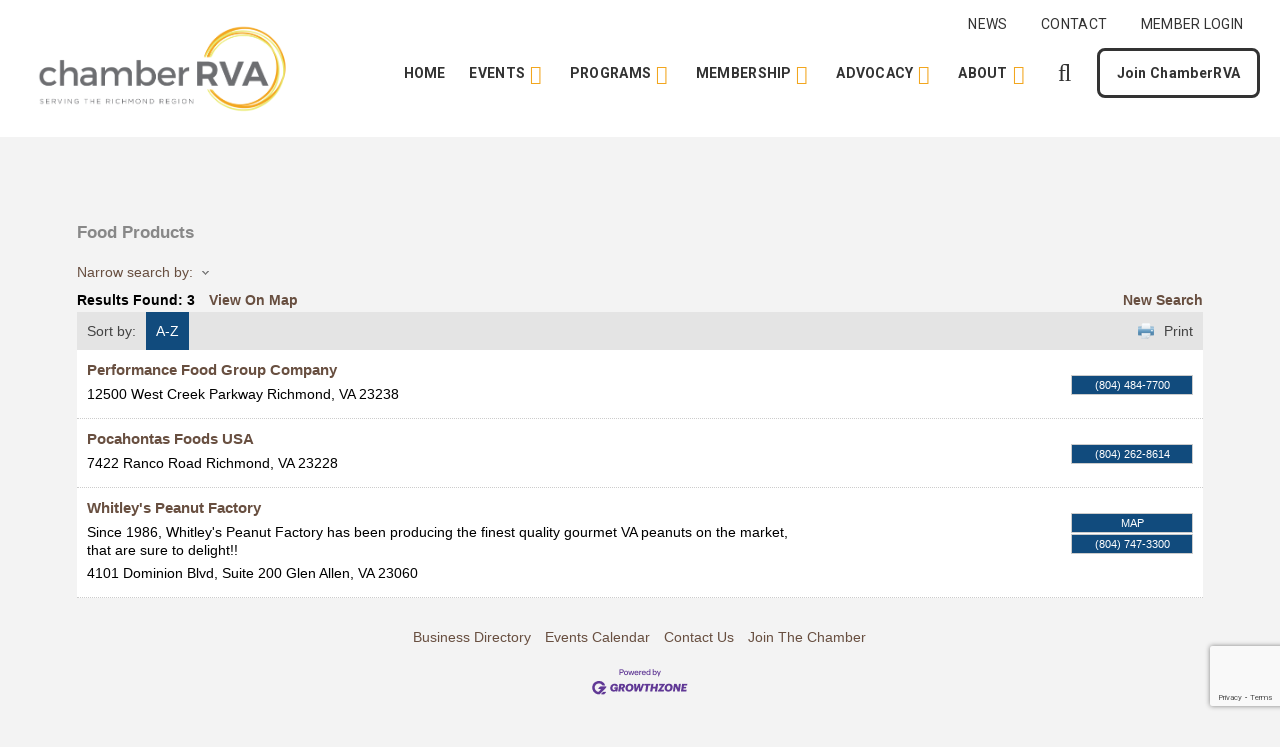

--- FILE ---
content_type: text/html; charset=utf-8
request_url: http://go.chamberrva.com/list/category/food-products-357
body_size: 39195
content:

<!DOCTYPE html>
<html class="no-js" lang="en-US">
<head>
<!-- start injected HTML (CCID=2284) -->
<!-- page template: https://www.chamberrva.com/template/ -->
<base href="https://www.chamberrva.com/" />
<meta name="keywords" content="ChamberRVA,Richmond,directory,business search,member search" />
<meta name="description" content="ChamberRVA | Food Products" />
<link href="https://go.chamberrva.com/integration/customerdefinedcss?_=3ZP1Ew2" rel="stylesheet" type="text/css" />
<link rel="alternate stylesheet" type="application/rss+xml" title="Food Products Category | ChamberRVA RSS Feed" href="https://go.chamberrva.com/list/rss/food-products-357" />
<!-- end injected HTML -->

<meta charset="UTF-8">
<meta name="viewport" content="width=device-width, initial-scale=1.0">
<link rel="pingback" href="https://www.chamberrva.com/xmlrpc.php">


	<!-- This site is optimized with the Yoast SEO plugin v26.7 - https://yoast.com/wordpress/plugins/seo/ -->
	<title>Food Products Category | ChamberRVA</title>
	<link rel="canonical" href="https://go.chamberrva.com/list" />
	
	
	
	
	
	
	<meta property="article:modified_time" content="2024-09-19T15:03:32+00:00" />
	<meta name="twitter:card" content="summary_large_image" />
	<script type="application/ld+json" class="yoast-schema-graph">{"@context":"https://schema.org","@graph":[{"@type":"WebPage","@id":"https://www.chamberrva.com/template/","url":"https://www.chamberrva.com/template/","name":"Template - ChamberRVA","isPartOf":{"@id":"https://www.chamberrva.com/#website"},"datePublished":"2024-09-19T15:02:03+00:00","dateModified":"2024-09-19T15:03:32+00:00","breadcrumb":{"@id":"https://www.chamberrva.com/template/#breadcrumb"},"inLanguage":"en-US","potentialAction":[{"@type":"ReadAction","target":["https://www.chamberrva.com/template/"]}]},{"@type":"BreadcrumbList","@id":"https://www.chamberrva.com/template/#breadcrumb","itemListElement":[{"@type":"ListItem","position":1,"name":"Home","item":"https://www.chamberrva.com/"},{"@type":"ListItem","position":2,"name":"Template"}]},{"@type":"WebSite","@id":"https://www.chamberrva.com/#website","url":"https://www.chamberrva.com/","name":"ChamberRVA","description":"The Trusted Voice of Modern Business.","publisher":{"@id":"https://www.chamberrva.com/#organization"},"potentialAction":[{"@type":"SearchAction","target":{"@type":"EntryPoint","urlTemplate":"https://www.chamberrva.com/?s={search_term_string}"},"query-input":{"@type":"PropertyValueSpecification","valueRequired":true,"valueName":"search_term_string"}}],"inLanguage":"en-US"},{"@type":"Organization","@id":"https://www.chamberrva.com/#organization","name":"ChamberRVA","url":"https://www.chamberrva.com/","logo":{"@type":"ImageObject","inLanguage":"en-US","@id":"https://www.chamberrva.com/#/schema/logo/image/","url":"https://www.chamberrva.com/wp-content/uploads/2023/12/Social_CRVA.png","contentUrl":"https://www.chamberrva.com/wp-content/uploads/2023/12/Social_CRVA.png","width":1080,"height":1080,"caption":"ChamberRVA"},"image":{"@id":"https://www.chamberrva.com/#/schema/logo/image/"}}]}</script>
	<!-- / Yoast SEO plugin. -->


<link rel="alternate" type="application/rss+xml" title="ChamberRVA &raquo; Feed" href="https://www.chamberrva.com/feed/" />
<link rel="alternate" type="application/rss+xml" title="ChamberRVA &raquo; Comments Feed" href="https://www.chamberrva.com/comments/feed/" />


<style id='wp-img-auto-sizes-contain-inline-css' type='text/css'>
img:is([sizes=auto i],[sizes^="auto," i]){contain-intrinsic-size:3000px 1500px}
/*# sourceURL=wp-img-auto-sizes-contain-inline-css */
</style>
<style id='wp-block-library-inline-css' type='text/css'>
:root{--wp-block-synced-color:#7a00df;--wp-block-synced-color--rgb:122,0,223;--wp-bound-block-color:var(--wp-block-synced-color);--wp-editor-canvas-background:#ddd;--wp-admin-theme-color:#007cba;--wp-admin-theme-color--rgb:0,124,186;--wp-admin-theme-color-darker-10:#006ba1;--wp-admin-theme-color-darker-10--rgb:0,107,160.5;--wp-admin-theme-color-darker-20:#005a87;--wp-admin-theme-color-darker-20--rgb:0,90,135;--wp-admin-border-width-focus:2px}@media (min-resolution:192dpi){:root{--wp-admin-border-width-focus:1.5px}}.wp-element-button{cursor:pointer}:root .has-very-light-gray-background-color{background-color:#eee}:root .has-very-dark-gray-background-color{background-color:#313131}:root .has-very-light-gray-color{color:#eee}:root .has-very-dark-gray-color{color:#313131}:root .has-vivid-green-cyan-to-vivid-cyan-blue-gradient-background{background:linear-gradient(135deg,#00d084,#0693e3)}:root .has-purple-crush-gradient-background{background:linear-gradient(135deg,#34e2e4,#4721fb 50%,#ab1dfe)}:root .has-hazy-dawn-gradient-background{background:linear-gradient(135deg,#faaca8,#dad0ec)}:root .has-subdued-olive-gradient-background{background:linear-gradient(135deg,#fafae1,#67a671)}:root .has-atomic-cream-gradient-background{background:linear-gradient(135deg,#fdd79a,#004a59)}:root .has-nightshade-gradient-background{background:linear-gradient(135deg,#330968,#31cdcf)}:root .has-midnight-gradient-background{background:linear-gradient(135deg,#020381,#2874fc)}:root{--wp--preset--font-size--normal:16px;--wp--preset--font-size--huge:42px}.has-regular-font-size{font-size:1em}.has-larger-font-size{font-size:2.625em}.has-normal-font-size{font-size:var(--wp--preset--font-size--normal)}.has-huge-font-size{font-size:var(--wp--preset--font-size--huge)}.has-text-align-center{text-align:center}.has-text-align-left{text-align:left}.has-text-align-right{text-align:right}.has-fit-text{white-space:nowrap!important}#end-resizable-editor-section{display:none}.aligncenter{clear:both}.items-justified-left{justify-content:flex-start}.items-justified-center{justify-content:center}.items-justified-right{justify-content:flex-end}.items-justified-space-between{justify-content:space-between}.screen-reader-text{border:0;clip-path:inset(50%);height:1px;margin:-1px;overflow:hidden;padding:0;position:absolute;width:1px;word-wrap:normal!important}.screen-reader-text:focus{background-color:#ddd;clip-path:none;color:#444;display:block;font-size:1em;height:auto;left:5px;line-height:normal;padding:15px 23px 14px;text-decoration:none;top:5px;width:auto;z-index:100000}html :where(.has-border-color){border-style:solid}html :where([style*=border-top-color]){border-top-style:solid}html :where([style*=border-right-color]){border-right-style:solid}html :where([style*=border-bottom-color]){border-bottom-style:solid}html :where([style*=border-left-color]){border-left-style:solid}html :where([style*=border-width]){border-style:solid}html :where([style*=border-top-width]){border-top-style:solid}html :where([style*=border-right-width]){border-right-style:solid}html :where([style*=border-bottom-width]){border-bottom-style:solid}html :where([style*=border-left-width]){border-left-style:solid}html :where(img[class*=wp-image-]){height:auto;max-width:100%}:where(figure){margin:0 0 1em}html :where(.is-position-sticky){--wp-admin--admin-bar--position-offset:var(--wp-admin--admin-bar--height,0px)}@media screen and (max-width:600px){html :where(.is-position-sticky){--wp-admin--admin-bar--position-offset:0px}}

/*# sourceURL=wp-block-library-inline-css */
</style><style id='global-styles-inline-css' type='text/css'>
:root{--wp--preset--aspect-ratio--square: 1;--wp--preset--aspect-ratio--4-3: 4/3;--wp--preset--aspect-ratio--3-4: 3/4;--wp--preset--aspect-ratio--3-2: 3/2;--wp--preset--aspect-ratio--2-3: 2/3;--wp--preset--aspect-ratio--16-9: 16/9;--wp--preset--aspect-ratio--9-16: 9/16;--wp--preset--color--black: #000000;--wp--preset--color--cyan-bluish-gray: #abb8c3;--wp--preset--color--white: #ffffff;--wp--preset--color--pale-pink: #f78da7;--wp--preset--color--vivid-red: #cf2e2e;--wp--preset--color--luminous-vivid-orange: #ff6900;--wp--preset--color--luminous-vivid-amber: #fcb900;--wp--preset--color--light-green-cyan: #7bdcb5;--wp--preset--color--vivid-green-cyan: #00d084;--wp--preset--color--pale-cyan-blue: #8ed1fc;--wp--preset--color--vivid-cyan-blue: #0693e3;--wp--preset--color--vivid-purple: #9b51e0;--wp--preset--gradient--vivid-cyan-blue-to-vivid-purple: linear-gradient(135deg,rgb(6,147,227) 0%,rgb(155,81,224) 100%);--wp--preset--gradient--light-green-cyan-to-vivid-green-cyan: linear-gradient(135deg,rgb(122,220,180) 0%,rgb(0,208,130) 100%);--wp--preset--gradient--luminous-vivid-amber-to-luminous-vivid-orange: linear-gradient(135deg,rgb(252,185,0) 0%,rgb(255,105,0) 100%);--wp--preset--gradient--luminous-vivid-orange-to-vivid-red: linear-gradient(135deg,rgb(255,105,0) 0%,rgb(207,46,46) 100%);--wp--preset--gradient--very-light-gray-to-cyan-bluish-gray: linear-gradient(135deg,rgb(238,238,238) 0%,rgb(169,184,195) 100%);--wp--preset--gradient--cool-to-warm-spectrum: linear-gradient(135deg,rgb(74,234,220) 0%,rgb(151,120,209) 20%,rgb(207,42,186) 40%,rgb(238,44,130) 60%,rgb(251,105,98) 80%,rgb(254,248,76) 100%);--wp--preset--gradient--blush-light-purple: linear-gradient(135deg,rgb(255,206,236) 0%,rgb(152,150,240) 100%);--wp--preset--gradient--blush-bordeaux: linear-gradient(135deg,rgb(254,205,165) 0%,rgb(254,45,45) 50%,rgb(107,0,62) 100%);--wp--preset--gradient--luminous-dusk: linear-gradient(135deg,rgb(255,203,112) 0%,rgb(199,81,192) 50%,rgb(65,88,208) 100%);--wp--preset--gradient--pale-ocean: linear-gradient(135deg,rgb(255,245,203) 0%,rgb(182,227,212) 50%,rgb(51,167,181) 100%);--wp--preset--gradient--electric-grass: linear-gradient(135deg,rgb(202,248,128) 0%,rgb(113,206,126) 100%);--wp--preset--gradient--midnight: linear-gradient(135deg,rgb(2,3,129) 0%,rgb(40,116,252) 100%);--wp--preset--font-size--small: 13px;--wp--preset--font-size--medium: 20px;--wp--preset--font-size--large: 36px;--wp--preset--font-size--x-large: 42px;--wp--preset--spacing--20: 0.44rem;--wp--preset--spacing--30: 0.67rem;--wp--preset--spacing--40: 1rem;--wp--preset--spacing--50: 1.5rem;--wp--preset--spacing--60: 2.25rem;--wp--preset--spacing--70: 3.38rem;--wp--preset--spacing--80: 5.06rem;--wp--preset--shadow--natural: 6px 6px 9px rgba(0, 0, 0, 0.2);--wp--preset--shadow--deep: 12px 12px 50px rgba(0, 0, 0, 0.4);--wp--preset--shadow--sharp: 6px 6px 0px rgba(0, 0, 0, 0.2);--wp--preset--shadow--outlined: 6px 6px 0px -3px rgb(255, 255, 255), 6px 6px rgb(0, 0, 0);--wp--preset--shadow--crisp: 6px 6px 0px rgb(0, 0, 0);}:where(.is-layout-flex){gap: 0.5em;}:where(.is-layout-grid){gap: 0.5em;}body .is-layout-flex{display: flex;}.is-layout-flex{flex-wrap: wrap;align-items: center;}.is-layout-flex > :is(*, div){margin: 0;}body .is-layout-grid{display: grid;}.is-layout-grid > :is(*, div){margin: 0;}:where(.wp-block-columns.is-layout-flex){gap: 2em;}:where(.wp-block-columns.is-layout-grid){gap: 2em;}:where(.wp-block-post-template.is-layout-flex){gap: 1.25em;}:where(.wp-block-post-template.is-layout-grid){gap: 1.25em;}.has-black-color{color: var(--wp--preset--color--black) !important;}.has-cyan-bluish-gray-color{color: var(--wp--preset--color--cyan-bluish-gray) !important;}.has-white-color{color: var(--wp--preset--color--white) !important;}.has-pale-pink-color{color: var(--wp--preset--color--pale-pink) !important;}.has-vivid-red-color{color: var(--wp--preset--color--vivid-red) !important;}.has-luminous-vivid-orange-color{color: var(--wp--preset--color--luminous-vivid-orange) !important;}.has-luminous-vivid-amber-color{color: var(--wp--preset--color--luminous-vivid-amber) !important;}.has-light-green-cyan-color{color: var(--wp--preset--color--light-green-cyan) !important;}.has-vivid-green-cyan-color{color: var(--wp--preset--color--vivid-green-cyan) !important;}.has-pale-cyan-blue-color{color: var(--wp--preset--color--pale-cyan-blue) !important;}.has-vivid-cyan-blue-color{color: var(--wp--preset--color--vivid-cyan-blue) !important;}.has-vivid-purple-color{color: var(--wp--preset--color--vivid-purple) !important;}.has-black-background-color{background-color: var(--wp--preset--color--black) !important;}.has-cyan-bluish-gray-background-color{background-color: var(--wp--preset--color--cyan-bluish-gray) !important;}.has-white-background-color{background-color: var(--wp--preset--color--white) !important;}.has-pale-pink-background-color{background-color: var(--wp--preset--color--pale-pink) !important;}.has-vivid-red-background-color{background-color: var(--wp--preset--color--vivid-red) !important;}.has-luminous-vivid-orange-background-color{background-color: var(--wp--preset--color--luminous-vivid-orange) !important;}.has-luminous-vivid-amber-background-color{background-color: var(--wp--preset--color--luminous-vivid-amber) !important;}.has-light-green-cyan-background-color{background-color: var(--wp--preset--color--light-green-cyan) !important;}.has-vivid-green-cyan-background-color{background-color: var(--wp--preset--color--vivid-green-cyan) !important;}.has-pale-cyan-blue-background-color{background-color: var(--wp--preset--color--pale-cyan-blue) !important;}.has-vivid-cyan-blue-background-color{background-color: var(--wp--preset--color--vivid-cyan-blue) !important;}.has-vivid-purple-background-color{background-color: var(--wp--preset--color--vivid-purple) !important;}.has-black-border-color{border-color: var(--wp--preset--color--black) !important;}.has-cyan-bluish-gray-border-color{border-color: var(--wp--preset--color--cyan-bluish-gray) !important;}.has-white-border-color{border-color: var(--wp--preset--color--white) !important;}.has-pale-pink-border-color{border-color: var(--wp--preset--color--pale-pink) !important;}.has-vivid-red-border-color{border-color: var(--wp--preset--color--vivid-red) !important;}.has-luminous-vivid-orange-border-color{border-color: var(--wp--preset--color--luminous-vivid-orange) !important;}.has-luminous-vivid-amber-border-color{border-color: var(--wp--preset--color--luminous-vivid-amber) !important;}.has-light-green-cyan-border-color{border-color: var(--wp--preset--color--light-green-cyan) !important;}.has-vivid-green-cyan-border-color{border-color: var(--wp--preset--color--vivid-green-cyan) !important;}.has-pale-cyan-blue-border-color{border-color: var(--wp--preset--color--pale-cyan-blue) !important;}.has-vivid-cyan-blue-border-color{border-color: var(--wp--preset--color--vivid-cyan-blue) !important;}.has-vivid-purple-border-color{border-color: var(--wp--preset--color--vivid-purple) !important;}.has-vivid-cyan-blue-to-vivid-purple-gradient-background{background: var(--wp--preset--gradient--vivid-cyan-blue-to-vivid-purple) !important;}.has-light-green-cyan-to-vivid-green-cyan-gradient-background{background: var(--wp--preset--gradient--light-green-cyan-to-vivid-green-cyan) !important;}.has-luminous-vivid-amber-to-luminous-vivid-orange-gradient-background{background: var(--wp--preset--gradient--luminous-vivid-amber-to-luminous-vivid-orange) !important;}.has-luminous-vivid-orange-to-vivid-red-gradient-background{background: var(--wp--preset--gradient--luminous-vivid-orange-to-vivid-red) !important;}.has-very-light-gray-to-cyan-bluish-gray-gradient-background{background: var(--wp--preset--gradient--very-light-gray-to-cyan-bluish-gray) !important;}.has-cool-to-warm-spectrum-gradient-background{background: var(--wp--preset--gradient--cool-to-warm-spectrum) !important;}.has-blush-light-purple-gradient-background{background: var(--wp--preset--gradient--blush-light-purple) !important;}.has-blush-bordeaux-gradient-background{background: var(--wp--preset--gradient--blush-bordeaux) !important;}.has-luminous-dusk-gradient-background{background: var(--wp--preset--gradient--luminous-dusk) !important;}.has-pale-ocean-gradient-background{background: var(--wp--preset--gradient--pale-ocean) !important;}.has-electric-grass-gradient-background{background: var(--wp--preset--gradient--electric-grass) !important;}.has-midnight-gradient-background{background: var(--wp--preset--gradient--midnight) !important;}.has-small-font-size{font-size: var(--wp--preset--font-size--small) !important;}.has-medium-font-size{font-size: var(--wp--preset--font-size--medium) !important;}.has-large-font-size{font-size: var(--wp--preset--font-size--large) !important;}.has-x-large-font-size{font-size: var(--wp--preset--font-size--x-large) !important;}
/*# sourceURL=global-styles-inline-css */
</style>

<style id='classic-theme-styles-inline-css' type='text/css'>
/*! This file is auto-generated */
.wp-block-button__link{color:#fff;background-color:#32373c;border-radius:9999px;box-shadow:none;text-decoration:none;padding:calc(.667em + 2px) calc(1.333em + 2px);font-size:1.125em}.wp-block-file__button{background:#32373c;color:#fff;text-decoration:none}
/*# sourceURL=/wp-includes/css/classic-themes.min.css */
</style>
<link rel='stylesheet' id='x-stack-css' href='https://www.chamberrva.com/wp-content/themes/pro/framework/dist/css/site/stacks/integrity-light.css?ver=6.7.3' type='text/css' media='all' />
<link rel='stylesheet' id='x-child-css' href='https://www.chamberrva.com/wp-content/themes/xponent21/style.css?ver=6.7.3' type='text/css' media='all' />
<style id='cs-inline-css' type='text/css'>
@media (min-width:1200px){.x-hide-xl{display:none !important;}}@media (min-width:979px) and (max-width:1199px){.x-hide-lg{display:none !important;}}@media (min-width:767px) and (max-width:978px){.x-hide-md{display:none !important;}}@media (min-width:480px) and (max-width:766px){.x-hide-sm{display:none !important;}}@media (max-width:479px){.x-hide-xs{display:none !important;}} a,h1 a:hover,h2 a:hover,h3 a:hover,h4 a:hover,h5 a:hover,h6 a:hover,.x-breadcrumb-wrap a:hover,.widget ul li a:hover,.widget ol li a:hover,.widget.widget_text ul li a,.widget.widget_text ol li a,.widget_nav_menu .current-menu-item > a,.x-accordion-heading .x-accordion-toggle:hover,.x-comment-author a:hover,.x-comment-time:hover,.x-recent-posts a:hover .h-recent-posts{color:#336699;}a:hover,.widget.widget_text ul li a:hover,.widget.widget_text ol li a:hover,.x-twitter-widget ul li a:hover{color:#F2A61E;}.rev_slider_wrapper,a.x-img-thumbnail:hover,.x-slider-container.below,.page-template-template-blank-3-php .x-slider-container.above,.page-template-template-blank-6-php .x-slider-container.above{border-color:#336699;}.entry-thumb:before,.x-pagination span.current,.woocommerce-pagination span[aria-current],.flex-direction-nav a,.flex-control-nav a:hover,.flex-control-nav a.flex-active,.mejs-time-current,.x-dropcap,.x-skill-bar .bar,.x-pricing-column.featured h2,.h-comments-title small,.x-entry-share .x-share:hover,.x-highlight,.x-recent-posts .x-recent-posts-img:after{background-color:#336699;}.x-nav-tabs > .active > a,.x-nav-tabs > .active > a:hover{box-shadow:inset 0 3px 0 0 #336699;}.x-main{width:calc(72% - 2.463055%);}.x-sidebar{width:calc(100% - 2.463055% - 72%);}.x-comment-author,.x-comment-time,.comment-form-author label,.comment-form-email label,.comment-form-url label,.comment-form-rating label,.comment-form-comment label,.widget_calendar #wp-calendar caption,.widget.widget_rss li .rsswidget{font-family:"Roboto",sans-serif;font-weight:400;}.p-landmark-sub,.p-meta,input,button,select,textarea{font-family:"Roboto",sans-serif;}.widget ul li a,.widget ol li a,.x-comment-time{color:#000000;}.widget_text ol li a,.widget_text ul li a{color:#336699;}.widget_text ol li a:hover,.widget_text ul li a:hover{color:#F2A61E;}.comment-form-author label,.comment-form-email label,.comment-form-url label,.comment-form-rating label,.comment-form-comment label,.widget_calendar #wp-calendar th,.p-landmark-sub strong,.widget_tag_cloud .tagcloud a:hover,.widget_tag_cloud .tagcloud a:active,.entry-footer a:hover,.entry-footer a:active,.x-breadcrumbs .current,.x-comment-author,.x-comment-author a{color:#333333;}.widget_calendar #wp-calendar th{border-color:#333333;}.h-feature-headline span i{background-color:#333333;}@media (max-width:978.98px){}html{font-size:1em;}@media (min-width:479px){html{font-size:1em;}}@media (min-width:766px){html{font-size:1em;}}@media (min-width:978px){html{font-size:1em;}}@media (min-width:1199px){html{font-size:1em;}}body{font-style:normal;font-weight:400;color:#000000;background-color:#f3f3f3;}.w-b{font-weight:400 !important;}h1,h2,h3,h4,h5,h6,.h1,.h2,.h3,.h4,.h5,.h6,.x-text-headline{font-family:"Roboto",sans-serif;font-style:normal;font-weight:400;}h1,.h1{letter-spacing:-0.035em;}h2,.h2{letter-spacing:-0.035em;}h3,.h3{letter-spacing:-0.035em;}h4,.h4{letter-spacing:-0.035em;}h5,.h5{letter-spacing:-0.035em;}h6,.h6{letter-spacing:-0.035em;}.w-h{font-weight:400 !important;}.x-container.width{width:88%;}.x-container.max{max-width:1440px;}.x-bar-content.x-container.width{flex-basis:88%;}.x-main.full{float:none;clear:both;display:block;width:auto;}@media (max-width:978.98px){.x-main.full,.x-main.left,.x-main.right,.x-sidebar.left,.x-sidebar.right{float:none;display:block;width:auto !important;}}.entry-header,.entry-content{font-size:1.2rem;}body,input,button,select,textarea{font-family:"Roboto",sans-serif;}h1,h2,h3,h4,h5,h6,.h1,.h2,.h3,.h4,.h5,.h6,h1 a,h2 a,h3 a,h4 a,h5 a,h6 a,.h1 a,.h2 a,.h3 a,.h4 a,.h5 a,.h6 a,blockquote{color:#333333;}.cfc-h-tx{color:#333333 !important;}.cfc-h-bd{border-color:#333333 !important;}.cfc-h-bg{background-color:#333333 !important;}.cfc-b-tx{color:#000000 !important;}.cfc-b-bd{border-color:#000000 !important;}.cfc-b-bg{background-color:#000000 !important;}.x-btn,.button,[type="submit"]{color:#336699;border-color:#336699;background-color:transparent;text-shadow:0 0.075em 0.075em rgba(0,0,0,0.5);padding:0.579em 1.105em 0.842em;font-size:19px;}.x-btn:hover,.button:hover,[type="submit"]:hover{color:#336699;border-color:#F2A61E;background-color:transparent;text-shadow:0 0.075em 0.075em rgba(0,0,0,0.5);}.x-btn.x-btn-real,.x-btn.x-btn-real:hover{margin-bottom:0.25em;text-shadow:0 0.075em 0.075em rgba(0,0,0,0.65);}.x-btn.x-btn-real{box-shadow:0 0.25em 0 0 #a71000,0 4px 9px rgba(0,0,0,0.75);}.x-btn.x-btn-real:hover{box-shadow:0 0.25em 0 0 #a71000,0 4px 9px rgba(0,0,0,0.75);}.x-btn.x-btn-flat,.x-btn.x-btn-flat:hover{margin-bottom:0;text-shadow:0 0.075em 0.075em rgba(0,0,0,0.65);box-shadow:none;}.x-btn.x-btn-transparent,.x-btn.x-btn-transparent:hover{margin-bottom:0;border-width:3px;text-shadow:none;text-transform:uppercase;background-color:transparent;box-shadow:none;}body .gform_wrapper .gfield_required{color:#336699;}body .gform_wrapper h2.gsection_title,body .gform_wrapper h3.gform_title,body .gform_wrapper .top_label .gfield_label,body .gform_wrapper .left_label .gfield_label,body .gform_wrapper .right_label .gfield_label{font-weight:400;}body .gform_wrapper h2.gsection_title{letter-spacing:-0.035em!important;}body .gform_wrapper h3.gform_title{letter-spacing:-0.035em!important;}body .gform_wrapper .top_label .gfield_label,body .gform_wrapper .left_label .gfield_label,body .gform_wrapper .right_label .gfield_label{color:#333333;}body .gform_wrapper .validation_message{font-weight:400;}.bg .mejs-container,.x-video .mejs-container{position:unset !important;} @font-face{font-family:'FontAwesomePro';font-style:normal;font-weight:900;font-display:block;src:url('https://www.chamberrva.com/wp-content/themes/pro/cornerstone/assets/fonts/fa-solid-900.woff2?ver=6.7.2') format('woff2'),url('https://www.chamberrva.com/wp-content/themes/pro/cornerstone/assets/fonts/fa-solid-900.ttf?ver=6.7.2') format('truetype');}[data-x-fa-pro-icon]{font-family:"FontAwesomePro" !important;}[data-x-fa-pro-icon]:before{content:attr(data-x-fa-pro-icon);}[data-x-icon],[data-x-icon-o],[data-x-icon-l],[data-x-icon-s],[data-x-icon-b],[data-x-icon-sr],[data-x-icon-ss],[data-x-icon-sl],[data-x-fa-pro-icon],[class*="cs-fa-"]{display:inline-flex;font-style:normal;font-weight:400;text-decoration:inherit;text-rendering:auto;-webkit-font-smoothing:antialiased;-moz-osx-font-smoothing:grayscale;}[data-x-icon].left,[data-x-icon-o].left,[data-x-icon-l].left,[data-x-icon-s].left,[data-x-icon-b].left,[data-x-icon-sr].left,[data-x-icon-ss].left,[data-x-icon-sl].left,[data-x-fa-pro-icon].left,[class*="cs-fa-"].left{margin-right:0.5em;}[data-x-icon].right,[data-x-icon-o].right,[data-x-icon-l].right,[data-x-icon-s].right,[data-x-icon-b].right,[data-x-icon-sr].right,[data-x-icon-ss].right,[data-x-icon-sl].right,[data-x-fa-pro-icon].right,[class*="cs-fa-"].right{margin-left:0.5em;}[data-x-icon]:before,[data-x-icon-o]:before,[data-x-icon-l]:before,[data-x-icon-s]:before,[data-x-icon-b]:before,[data-x-icon-sr]:before,[data-x-icon-ss]:before,[data-x-icon-sl]:before,[data-x-fa-pro-icon]:before,[class*="cs-fa-"]:before{line-height:1;}@font-face{font-family:'FontAwesome';font-style:normal;font-weight:900;font-display:block;src:url('https://www.chamberrva.com/wp-content/themes/pro/cornerstone/assets/fonts/fa-solid-900.woff2?ver=6.7.2') format('woff2'),url('https://www.chamberrva.com/wp-content/themes/pro/cornerstone/assets/fonts/fa-solid-900.ttf?ver=6.7.2') format('truetype');}[data-x-icon],[data-x-icon-s],[data-x-icon][class*="cs-fa-"]{font-family:"FontAwesome" !important;font-weight:900;}[data-x-icon]:before,[data-x-icon][class*="cs-fa-"]:before{content:attr(data-x-icon);}[data-x-icon-s]:before{content:attr(data-x-icon-s);}@font-face{font-family:'FontAwesomeRegular';font-style:normal;font-weight:400;font-display:block;src:url('https://www.chamberrva.com/wp-content/themes/pro/cornerstone/assets/fonts/fa-regular-400.woff2?ver=6.7.2') format('woff2'),url('https://www.chamberrva.com/wp-content/themes/pro/cornerstone/assets/fonts/fa-regular-400.ttf?ver=6.7.2') format('truetype');}@font-face{font-family:'FontAwesomePro';font-style:normal;font-weight:400;font-display:block;src:url('https://www.chamberrva.com/wp-content/themes/pro/cornerstone/assets/fonts/fa-regular-400.woff2?ver=6.7.2') format('woff2'),url('https://www.chamberrva.com/wp-content/themes/pro/cornerstone/assets/fonts/fa-regular-400.ttf?ver=6.7.2') format('truetype');}[data-x-icon-o]{font-family:"FontAwesomeRegular" !important;}[data-x-icon-o]:before{content:attr(data-x-icon-o);}@font-face{font-family:'FontAwesomeLight';font-style:normal;font-weight:300;font-display:block;src:url('https://www.chamberrva.com/wp-content/themes/pro/cornerstone/assets/fonts/fa-light-300.woff2?ver=6.7.2') format('woff2'),url('https://www.chamberrva.com/wp-content/themes/pro/cornerstone/assets/fonts/fa-light-300.ttf?ver=6.7.2') format('truetype');}@font-face{font-family:'FontAwesomePro';font-style:normal;font-weight:300;font-display:block;src:url('https://www.chamberrva.com/wp-content/themes/pro/cornerstone/assets/fonts/fa-light-300.woff2?ver=6.7.2') format('woff2'),url('https://www.chamberrva.com/wp-content/themes/pro/cornerstone/assets/fonts/fa-light-300.ttf?ver=6.7.2') format('truetype');}[data-x-icon-l]{font-family:"FontAwesomeLight" !important;font-weight:300;}[data-x-icon-l]:before{content:attr(data-x-icon-l);}@font-face{font-family:'FontAwesomeBrands';font-style:normal;font-weight:normal;font-display:block;src:url('https://www.chamberrva.com/wp-content/themes/pro/cornerstone/assets/fonts/fa-brands-400.woff2?ver=6.7.2') format('woff2'),url('https://www.chamberrva.com/wp-content/themes/pro/cornerstone/assets/fonts/fa-brands-400.ttf?ver=6.7.2') format('truetype');}[data-x-icon-b]{font-family:"FontAwesomeBrands" !important;}[data-x-icon-b]:before{content:attr(data-x-icon-b);}.widget.widget_rss li .rsswidget:before{content:"\f35d";padding-right:0.4em;font-family:"FontAwesome";} .ml34-0.x-bar{height:50px;background-color:#F2A61E;}.ml34-0 .x-bar-content{justify-content:flex-start;height:50px;}.ml34-0.x-bar-space{height:50px;}.ml34-1.x-bar{border-top-width:0;border-right-width:0;border-bottom-width:0;border-left-width:0;font-size:1em;z-index:9999;}.ml34-1 .x-bar-content{display:flex;flex-direction:row;align-items:center;}.ml34-1.x-bar-outer-spacers:after,.ml34-1.x-bar-outer-spacers:before{flex-basis:20px;width:20px!important;height:20px;}.ml34-1.x-bar-space{font-size:1em;}.ml34-2.x-bar{box-shadow:0px 3px 25px 0px rgba(0,0,0,0.15);}.ml34-3.x-bar{height:8.5625rem;background-color:#FFFFFF;}.ml34-3 .x-bar-content{height:8.5625rem;}.ml34-3.x-bar-space{height:8.5625rem;}.ml34-4 .x-bar-content{justify-content:space-between;flex-grow:0;flex-shrink:1;flex-basis:100%;}.ml34-5.x-bar{height:120px;}.ml34-5 .x-bar-content{height:120px;}.ml34-5.x-bar-space{height:120px;}.ml34-6.x-bar{background-color:#ffffff;}.ml34-7.x-bar{height:100px;}.ml34-7 .x-bar-content{height:100px;}.ml34-7.x-bar-space{height:100px;}.ml34-8.x-bar-container{display:flex;flex-direction:row;border-top-width:0;border-right-width:0;border-bottom-width:0;border-left-width:0;font-size:1em;z-index:auto;}.ml34-9.x-bar-container{justify-content:center;}.ml34-a.x-bar-container{align-items:center;}.ml34-b.x-bar-container{flex-grow:1;flex-shrink:0;}.ml34-c.x-bar-container{flex-basis:0%;}.ml34-d.x-bar-container{justify-content:space-between;}.ml34-e.x-bar-container{align-items:stretch;width:100%;}.ml34-f.x-bar-container{flex-grow:0;flex-shrink:1;}.ml34-g.x-bar-container{flex-basis:auto;}.ml34-h{font-size:1em;}.ml34-i{display:flex;flex-direction:row;align-items:stretch;align-self:stretch;flex-shrink:0;flex-basis:auto;}.ml34-i > li,.ml34-i > li > a{flex-grow:0;flex-shrink:1;flex-basis:auto;}.ml34-j{justify-content:space-between;flex-wrap:wrap;align-content:stretch;flex-grow:1;}.ml34-k{justify-content:flex-end;flex-grow:0;}.ml34-l [data-x-toggle-collapse]{transition-duration:300ms;transition-timing-function:cubic-bezier(0.400,0.000,0.200,1.000);}.ml34-m .x-dropdown {width:14em;}.ml34-n .x-dropdown {font-size:16px;border-top-width:0;border-right-width:0;border-bottom-width:0;border-left-width:0;background-color:rgb(255,255,255);box-shadow:0em 0.15em 2em 0em rgba(0,0,0,0.15);transition-duration:500ms,500ms,0s;transition-timing-function:cubic-bezier(0.400,0.000,0.200,1.000);}.ml34-n .x-dropdown:not(.x-active) {transition-delay:0s,0s,500ms;}.ml34-o .x-dropdown {width:24em;padding-top:10px;padding-right:0px;padding-bottom:10px;padding-left:0px;}.ml34-q.x-anchor {border-top-width:0;border-right-width:0;border-bottom-width:0;border-left-width:0;}.ml34-s.x-anchor {font-size:1em;}.ml34-t.x-anchor .x-anchor-content {display:flex;flex-direction:row;align-items:center;}.ml34-u.x-anchor .x-anchor-content {justify-content:center;}.ml34-v.x-anchor .x-anchor-content {flex-wrap:wrap;align-content:center;}.ml34-v.x-anchor:hover .x-anchor-text-primary,.ml34-v.x-anchor[class*="active"] .x-anchor-text-primary,[data-x-effect-provider*="colors"]:hover .ml34-v.x-anchor .x-anchor-text-primary {color:#FFFFFF99;}.ml34-x.x-anchor .x-anchor-text-primary {font-family:"Roboto",sans-serif;}.ml34-y.x-anchor .x-anchor-text-primary {font-size:1rem;}.ml34-z.x-anchor .x-anchor-text-primary {font-style:normal;line-height:1;}.ml34-10.x-anchor .x-anchor-text-primary {font-weight:400;}.ml34-11.x-anchor .x-anchor-text-primary {text-transform:uppercase;}.ml34-12.x-anchor .x-anchor-text-primary {color:#FFFFFF;}.ml34-13.x-anchor .x-anchor-sub-indicator {margin-top:5px;margin-right:5px;margin-bottom:5px;margin-left:5px;}.ml34-14.x-anchor .x-anchor-sub-indicator {font-size:1em;}.ml34-15.x-anchor .x-anchor-sub-indicator {color:rgba(0,0,0,1);}.ml34-15.x-anchor:hover .x-anchor-sub-indicator,.ml34-15.x-anchor[class*="active"] .x-anchor-sub-indicator,[data-x-effect-provider*="colors"]:hover .ml34-15.x-anchor .x-anchor-sub-indicator {color:rgba(0,0,0,0.5);}.ml34-16.x-anchor .x-anchor-content {justify-content:flex-start;}.ml34-16.x-anchor .x-anchor-text-primary {color:rgba(0,0,0,1);}.ml34-16.x-anchor:hover .x-anchor-text-primary,.ml34-16.x-anchor[class*="active"] .x-anchor-text-primary,[data-x-effect-provider*="colors"]:hover .ml34-16.x-anchor .x-anchor-text-primary {color:rgba(0,0,0,0.5);}.ml34-17.x-anchor .x-anchor-content {padding-top:0.75em;padding-bottom:0.75em;}.ml34-18.x-anchor .x-anchor-content {padding-right:0.75em;padding-left:0.75em;}.ml34-19.x-anchor .x-anchor-text {margin-top:5px;margin-bottom:5px;}.ml34-1a.x-anchor .x-anchor-text {margin-right:auto;}.ml34-1a.x-anchor .x-anchor-text-primary {font-family:inherit;font-weight:inherit;}.ml34-1b.x-anchor .x-anchor-text {margin-left:5px;}.ml34-1c.x-anchor .x-anchor-text-primary {font-size:1em;}.ml34-1d.x-anchor .x-anchor-text {margin-right:5px;}.ml34-1e.x-anchor .x-anchor-text-primary {font-size:0.875rem;}.ml34-1f.x-anchor .x-anchor-text-primary {letter-spacing:0.0175rem;margin-right:calc(0.0175rem * -1);}.ml34-1g.x-anchor .x-anchor-text-primary {color:#333333;}.ml34-1h.x-anchor {font-size:1.2em;}.ml34-1h.x-anchor .x-anchor-text {margin-right:0px;margin-left:0px;}.ml34-1h.x-anchor .x-anchor-text-primary {font-size:1.1rem;}.ml34-1h.x-anchor .x-anchor-sub-indicator {color:#F2A61E;}.ml34-1h.x-anchor:hover .x-anchor-sub-indicator,.ml34-1h.x-anchor[class*="active"] .x-anchor-sub-indicator,[data-x-effect-provider*="colors"]:hover .ml34-1h.x-anchor .x-anchor-sub-indicator {color:#F2A61E80;}.ml34-1h > .is-primary {width:100%;height:3px;color:#F2A61Ebf;transform-origin:100% 100%;}.ml34-1i.x-anchor .x-anchor-text-primary {font-weight:700;}.ml34-1j.x-anchor .x-anchor-content {padding-top:10px;padding-right:10px;padding-bottom:10px;padding-left:10px;}.ml34-1j.x-anchor .x-anchor-text {margin-top:0px;margin-bottom:0px;}.ml34-1k.x-anchor {width:3rem;height:3rem;}.ml34-1k.x-anchor .x-graphic-icon {font-size:1.5rem;width:1.5rem;height:1.5rem;line-height:1.5rem;}.ml34-1k.x-anchor .x-toggle {color:rgba(0,0,0,1);}.ml34-1k.x-anchor:hover .x-toggle,.ml34-1k.x-anchor[class*="active"] .x-toggle,[data-x-effect-provider*="colors"]:hover .ml34-1k.x-anchor .x-toggle {color:rgba(0,0,0,0.5);}.ml34-1l.x-anchor {border-top-left-radius:100em;border-top-right-radius:100em;border-bottom-right-radius:100em;border-bottom-left-radius:100em;}.ml34-1l.x-anchor .x-graphic {margin-top:5px;margin-right:5px;margin-bottom:5px;margin-left:5px;}.ml34-1l.x-anchor .x-graphic-icon {border-top-width:0;border-right-width:0;border-bottom-width:0;border-left-width:0;}.ml34-1l.x-anchor .x-toggle-burger {width:10em;margin-top:3em;margin-right:0;margin-bottom:3em;margin-left:0;font-size:2px;}.ml34-1l.x-anchor .x-toggle-burger-bun-t {transform:translate3d(0,calc(3em * -1),0);}.ml34-1l.x-anchor .x-toggle-burger-bun-b {transform:translate3d(0,3em,0);}.ml34-1m.x-anchor {background-color:transparent;}.ml34-1n.x-anchor .x-graphic-icon {color:#333333;}.ml34-1o.x-anchor {margin-top:0em;margin-bottom:0em;}.ml34-1p.x-anchor {margin-right:0em;margin-left:0.5em;border-top-color:#333333;border-right-color:#333333;border-bottom-color:#333333;border-left-color:#333333;}.ml34-1p.x-anchor .x-anchor-text-primary {text-transform:capitalize;}.ml34-1q.x-anchor {border-top-width:3px;border-right-width:3px;border-bottom-width:3px;border-left-width:3px;border-top-style:solid;border-right-style:solid;border-bottom-style:solid;border-left-style:solid;border-top-left-radius:0.5rem;border-top-right-radius:0.5rem;border-bottom-right-radius:0.5rem;border-bottom-left-radius:0.5rem;}.ml34-1q.x-anchor .x-anchor-content {padding-top:1rem;padding-bottom:1rem;}.ml34-1q.x-anchor .x-anchor-text-primary {letter-spacing:0.02rem;margin-right:calc(0.02rem * -1);}.ml34-1r.x-anchor .x-anchor-content {padding-right:2rem;padding-left:2rem;}.ml34-1s.x-anchor .x-anchor-text-primary {text-align:center;}.ml34-1t.x-anchor {border-top-color:#336699;border-right-color:#336699;border-bottom-color:#336699;border-left-color:#336699;}.ml34-1t.x-anchor .x-anchor-content {padding-right:1rem;padding-left:1rem;}.ml34-1t.x-anchor .x-anchor-text-primary {color:#336699;}.ml34-1u.x-anchor:hover,.ml34-1u.x-anchor[class*="active"],[data-x-effect-provider*="colors"]:hover .ml34-1u.x-anchor {border-top-color:#F2A61E;border-right-color:#F2A61E;border-bottom-color:#F2A61E;border-left-color:#F2A61E;}.ml34-1v.x-anchor .x-graphic-icon {color:#336699;}.ml34-1v.x-anchor:hover .x-graphic-icon,.ml34-1v.x-anchor[class*="active"] .x-graphic-icon,[data-x-effect-provider*="colors"]:hover .ml34-1v.x-anchor .x-graphic-icon {color:#F2A61E;}.ml34-1w.x-anchor {width:3em;height:3em;background-color:#336699;box-shadow:0em 0.15em 0.65em 0em rgba(0,0,0,0.25);}.ml34-1w.x-anchor:hover,.ml34-1w.x-anchor[class*="active"],[data-x-effect-provider*="colors"]:hover .ml34-1w.x-anchor {background-color:#F2A61E;}.ml34-1w.x-anchor .x-graphic-icon {font-size:1.25em;width:auto;color:rgba(0,0,0,1);}.ml34-1w.x-anchor:hover .x-graphic-icon,.ml34-1w.x-anchor[class*="active"] .x-graphic-icon,[data-x-effect-provider*="colors"]:hover .ml34-1w.x-anchor .x-graphic-icon {color:rgba(0,0,0,0.5);}.ml34-1w.x-anchor .x-toggle {color:#FFFFFF;}.ml34-1w.x-anchor:hover .x-toggle,.ml34-1w.x-anchor[class*="active"] .x-toggle,[data-x-effect-provider*="colors"]:hover .ml34-1w.x-anchor .x-toggle {color:#FFFFFF80;}.ml34-1x.x-anchor {margin-top:2px;margin-right:0px;margin-bottom:2px;margin-left:0px;border-top-left-radius:4px;border-top-right-radius:4px;border-bottom-right-radius:4px;border-bottom-left-radius:4px;background-color:rgba(0,0,0,0.07);}.ml34-1x.x-anchor .x-anchor-content {padding-top:1em;padding-bottom:1em;}.ml34-1x.x-anchor:hover,.ml34-1x.x-anchor[class*="active"],[data-x-effect-provider*="colors"]:hover .ml34-1x.x-anchor {background-color:rgba(0,0,0,0.16);}.ml34-1y.x-anchor .x-anchor-content {padding-right:1.25em;padding-left:1.25em;}.ml34-1y.x-anchor:hover .x-anchor-text-primary,.ml34-1y.x-anchor[class*="active"] .x-anchor-text-primary,[data-x-effect-provider*="colors"]:hover .ml34-1y.x-anchor .x-anchor-text-primary {color:#F2A61E;}.ml34-1y.x-anchor .x-anchor-sub-indicator {color:#FFFFFF;}.ml34-1y.x-anchor:hover .x-anchor-sub-indicator,.ml34-1y.x-anchor[class*="active"] .x-anchor-sub-indicator,[data-x-effect-provider*="colors"]:hover .ml34-1y.x-anchor .x-anchor-sub-indicator {color:#F2A61E;}.ml34-1z.x-anchor {margin-right:2em;margin-left:0em;}.ml34-20.x-anchor .x-anchor-sub-indicator {font-size:1.4em;}.ml34-21.x-anchor .x-anchor-text-primary {font-size:14px;}.ml34-22.x-anchor {width:100%;border-top-color:#FFFFFF;border-right-color:#FFFFFF;border-bottom-color:#FFFFFF;border-left-color:#FFFFFF;}.ml34-23.x-row{z-index:auto;width:100%;margin-right:auto;margin-left:auto;border-top-width:0;border-right-width:0;border-bottom-width:0;border-left-width:0;padding-top:1px;padding-right:1px;padding-bottom:1px;padding-left:1px;font-size:1em;}.ml34-23 > .x-row-inner{flex-direction:row;justify-content:flex-start;align-items:stretch;align-content:stretch;margin-top:calc(((0px / 2) + 1px) * -1);margin-right:calc(((0px / 2) + 1px) * -1);margin-bottom:calc(((0px / 2) + 1px) * -1);margin-left:calc(((0px / 2) + 1px) * -1);}.ml34-24{--gap:0px;}.ml34-24 > .x-row-inner > *:nth-child(2n - 0) {flex-basis:calc(75% - clamp(0px,var(--gap),9999px));}.ml34-24 > .x-row-inner > *:nth-child(2n - 1) {flex-basis:calc(25% - clamp(0px,var(--gap),9999px));}.ml34-25.x-col{display:flex;flex-direction:column;justify-content:center;align-items:flex-start;flex-wrap:wrap;align-content:flex-start;}.ml34-26.x-col{z-index:1;border-top-width:0;border-right-width:0;border-bottom-width:0;border-left-width:0;font-size:1em;}.ml34-27.x-col{width:100%;}.ml34-28.x-image{font-size:1em;border-top-width:0;border-right-width:0;border-bottom-width:0;border-left-width:0;}.ml34-28.x-image img{width:100%;aspect-ratio:auto;}.ml34-29.x-image{width:280px;max-width:280px;}.ml34-2a.x-image{width:300px;}.ml34-2b.x-image{width:200px;}.ml34-2c.x-grid{grid-gap:0px 20px;justify-content:center;align-content:start;justify-items:stretch;align-items:stretch;z-index:auto;border-top-width:0;border-right-width:0;border-bottom-width:0;border-left-width:0;font-size:1em;grid-template-rows:auto;}.ml34-2d.x-grid{width:100%;}.ml34-2e.x-grid{grid-template-columns:1fr;}.ml34-2f.x-grid{grid-template-columns:1fr 1fr;}.ml34-2g.x-cell{grid-column-start:auto;grid-column-end:auto;grid-row-start:auto;grid-row-end:auto;justify-self:auto;align-self:auto;z-index:auto;border-top-width:0;border-right-width:0;border-bottom-width:0;border-left-width:0;font-size:1em;}.ml34-2h.x-cell{display:flex;flex-direction:row;align-items:center;}.ml34-2i.x-cell{justify-content:flex-end;}.ml34-2j.x-cell{justify-content:space-between;}.ml34-2k.x-cell{flex-wrap:wrap;align-content:center;}.ml34-2l{transition-duration:500ms,0s;transition-timing-function:cubic-bezier(0.400,0.000,0.200,1.000);}.ml34-2l .x-modal-content-scroll-area{font-size:16px;padding-top:0;padding-right:calc(1em * 2);padding-bottom:0;padding-left:calc(1em * 2);}.ml34-2l:not(.x-active){transition-delay:0s,500ms;}.ml34-2l .x-modal-bg{background-color:rgba(0,0,0,0.88);}.ml34-2l .x-modal-close{width:calc(1em * 2);height:calc(1em * 2);font-size:1em;}.ml34-2l .x-modal-content{border-top-width:0;border-right-width:0;border-bottom-width:0;border-left-width:0;transition-duration:500ms;transition-timing-function:cubic-bezier(0.400,0.000,0.200,1.000);}.ml34-2m .x-modal-close{color:#333333;}.ml34-2n .x-modal-close{color:rgba(255,255,255,0.5);}.ml34-2n .x-modal-close:focus,.ml34-2n .x-modal-close:hover{color:rgba(255,255,255,1);}.ml34-2o{width:100%;max-width:21em;height:auto;margin-top:0em;margin-right:auto;margin-bottom:0em;margin-left:auto;border-top-width:0;border-right-width:0;border-bottom-width:0;border-left-width:0;border-top-left-radius:100em;border-top-right-radius:100em;border-bottom-right-radius:100em;border-bottom-left-radius:100em;font-size:calc(10px + 4vmin);background-color:rgb(255,255,255);box-shadow:0em 0.15em 0.5em 0em rgba(0,0,0,0.15);}.ml34-2o.x-search-focused{border-top-left-radius:100em;border-top-right-radius:100em;border-bottom-right-radius:100em;border-bottom-left-radius:100em;}.ml34-2o .x-search-input{order:2;margin-top:0px;margin-right:0px;margin-bottom:0px;margin-left:0px;font-family:inherit;font-size:1em;font-style:normal;font-weight:inherit;line-height:1.3;color:rgba(0,0,0,0.5);}.ml34-2o.x-search-has-content .x-search-input{color:rgba(0,0,0,1);}.ml34-2o .x-search-btn-submit{order:1;width:1em;height:1em;margin-top:1em;margin-right:0.64em;margin-bottom:1em;margin-left:1em;border-top-width:0;border-right-width:0;border-bottom-width:0;border-left-width:0;font-size:1em;color:rgba(0,0,0,1);}.ml34-2o .x-search-btn-clear{order:3;width:1em;height:1em;margin-top:1em;margin-right:1em;margin-bottom:1em;margin-left:0.64em;border-top-width:0;border-right-width:0;border-bottom-width:0;border-left-width:0;color:rgba(0,0,0,0.5);font-size:1em;}.ml34-2o .x-search-btn-clear:focus,.ml34-2o .x-search-btn-clear:hover{color:rgb(0,0,0);}.ml34-2p{padding-top:0;padding-left:2em;}.ml34-2q{padding-right:0;padding-bottom:0;font-size:1em;}.ml34-2r{padding-top:2em;padding-left:0;}.ml34-2s{font-size:16px;transition-duration:500ms;}.ml34-2s .x-off-canvas-bg{transition-duration:500ms;transition-timing-function:cubic-bezier(0.400,0.000,0.200,1.000);}.ml34-2s .x-off-canvas-close{width:calc(1em * 2);height:calc(1em * 2);font-size:1em;color:#FFFFFF;transition-duration:0.3s,500ms,500ms;transition-timing-function:ease-in-out,cubic-bezier(0.400,0.000,0.200,1.000),cubic-bezier(0.400,0.000,0.200,1.000);}.ml34-2s .x-off-canvas-content{width:100%;max-width:24em;padding-top:calc(1em * 2);padding-right:calc(1em * 2);padding-bottom:calc(1em * 2);padding-left:calc(1em * 2);border-top-width:0;border-right-width:0;border-bottom-width:0;border-left-width:0;background-color:#336699;box-shadow:0em 0em 2em 0em rgba(0,0,0,0.25);transition-duration:500ms;transition-timing-function:cubic-bezier(0.400,0.000,0.200,1.000);}.ml34-2t .x-off-canvas-bg{background-color:rgba(0,0,0,0.5);}.ml34-2u .x-off-canvas-bg{background-color:rgba(0,0,0,0.3);}@media screen and (min-width:480px){.ml34-21.x-anchor .x-anchor-text-primary {font-size:1em;}}@media screen and (min-width:979px) and (max-width:1199px){.ml34-1h.x-anchor .x-anchor-content {padding-top:0.5em;padding-right:0.5em;padding-bottom:0.5em;padding-left:0.5em;}.ml34-1h.x-anchor .x-anchor-text-primary {font-size:0.85rem;}}@media screen and (min-width:1200px){.ml34-1h.x-anchor .x-anchor-content {padding-top:0px;padding-right:15px;padding-bottom:0px;padding-left:15px;}.ml34-1h.x-anchor .x-anchor-text-primary {font-size:1rem;}}  .m1q-0.x-bar{height:auto;font-size:1em;}.m1q-0 .x-bar-content{display:flex;flex-direction:row;align-items:center;flex-grow:0;flex-shrink:1;height:auto;}.m1q-0.x-bar-space{font-size:1em;}.m1q-1.x-bar{z-index:99999;}.m1q-1 .x-bar-content{justify-content:space-between;flex-basis:0%;}.m1q-1.x-bar-outer-spacers:after,.m1q-1.x-bar-outer-spacers:before{flex-basis:0px;width:0px!important;height:0px;}.m1q-2.x-bar{border-top-width:0;border-right-width:0;border-bottom-width:0;border-left-width:0;}.m1q-3.x-bar{padding-top:9rem;padding-right:0rem;padding-left:0rem;box-shadow:0px 3px 25px 0px rgba(0,0,0,0.15);}.m1q-3 .x-bar-content{justify-content:flex-start;}.m1q-4.x-bar{padding-bottom:2rem;background-color:#333333;z-index:9999;}.m1q-4 .x-bar-content{flex-basis:100%;}.m1q-4.x-bar-outer-spacers:after,.m1q-4.x-bar-outer-spacers:before{flex-basis:20px;width:20px!important;height:20px;}.m1q-5.x-bar{padding-top:2rem;padding-right:2rem;padding-left:2rem;border-top-width:1px;border-right-width:0px;border-bottom-width:0px;border-left-width:0px;border-top-style:solid;border-right-style:none;border-bottom-style:none;border-left-style:none;border-top-color:#d4d4d4;border-right-color:transparent;border-bottom-color:transparent;border-left-color:transparent;}.m1q-5 .x-bar-content{justify-content:center;}.m1q-6{--e62-e5-v0-0:1.7rem;}.m1q-7{--e62-e8-v0-0:1.5rem;}.m1q-8{--e62-e18-v0-0:1.2rem;}.m1q-9{--e62-e19-v0-0:1.2rem;}.m1q-a{--e62-e20-v0-0:1.5rem;}.m1q-b{--e62-e28-v0-0:2rem;}.m1q-c{--e62-e37-v0-0:1rem;}.m1q-d.x-bar-container{display:flex;flex-direction:row;align-items:center;border-top-width:0;border-right-width:0;border-bottom-width:0;border-left-width:0;font-size:1em;}.m1q-e.x-bar-container{justify-content:space-between;flex-grow:1;flex-shrink:0;}.m1q-f.x-bar-container{flex-basis:auto;}.m1q-g.x-bar-container{z-index:1;}.m1q-h.x-bar-container{flex-basis:0%;}.m1q-i.x-bar-container{z-index:auto;}.m1q-j.x-bar-container{justify-content:center;flex-grow:0;flex-shrink:1;}.m1q-k.x-row{z-index:00000;margin-top:25px;margin-right:auto;margin-bottom:30px;margin-left:auto;border-top-width:0;border-right-width:0;border-bottom-width:0;border-left-width:0;padding-top:20px;padding-right:20px;padding-bottom:20px;padding-left:20px;font-size:1em;text-align:center;background-color:#f2a61e;}.m1q-k > .x-row-inner{flex-direction:row;justify-content:center;align-items:center;align-content:center;margin-top:calc((0px / 2) * -1);margin-right:calc((0px / 2) * -1);margin-bottom:calc((0px / 2) * -1);margin-left:calc((0px / 2) * -1);}.m1q-l{--gap:0px;}.m1q-l > .x-row-inner > *:nth-child(1n - 0) {flex-basis:calc(100% - clamp(0px,var(--gap),9999px));}.m1q-m.x-col{display:flex;flex-direction:column;justify-content:center;align-items:center;flex-wrap:wrap;align-content:center;padding-top:0px;padding-right:0px;padding-bottom:25px;padding-left:0px;text-align:center;}.m1q-n.x-col{z-index:1;border-top-width:0;border-right-width:0;border-bottom-width:0;border-left-width:0;font-size:1em;}.m1q-p.x-text{border-top-width:0;border-right-width:0;border-bottom-width:0;border-left-width:0;font-size:1em;}.m1q-p.x-text .x-text-content-text{margin-top:0px;margin-right:0px;margin-left:0px;}.m1q-p.x-text .x-text-content-text-primary{font-family:inherit;font-style:normal;line-height:1.2;letter-spacing:0em;text-transform:none;}.m1q-q.x-text .x-text-content-text{margin-bottom:var(--tco-dc1q-1);}.m1q-q.x-text .x-text-content-text-primary{font-size:var(--e62-e5-v0-0);font-weight:var(--tco-dc1q-2);text-align:var(--tco-dc1q-3);color:var(--tco-dc1q-4);}.m1q-q.x-text:hover .x-text-content-text-primary,.m1q-q.x-text[class*="active"] .x-text-content-text-primary,[data-x-effect-provider*="colors"]:hover .m1q-q.x-text .x-text-content-text-primary{color:var(--tco-dc1q-7);}.m1q-r.x-text .x-text-content-text{margin-bottom:var(--tco-dc1q-p);}.m1q-r.x-text .x-text-content-text-primary{font-size:var(--e62-e18-v0-0);font-weight:var(--tco-dc1q-q);text-align:var(--tco-dc1q-r);color:var(--tco-dc1q-s);}.m1q-r.x-text:hover .x-text-content-text-primary,.m1q-r.x-text[class*="active"] .x-text-content-text-primary,[data-x-effect-provider*="colors"]:hover .m1q-r.x-text .x-text-content-text-primary{color:var(--tco-dc1q-v);}.m1q-s.x-text .x-text-content-text{margin-bottom:var(--tco-dc1q-1l);}.m1q-s.x-text .x-text-content-text-primary{font-size:var(--e62-e28-v0-0);font-weight:var(--tco-dc1q-1m);text-align:var(--tco-dc1q-1n);color:var(--tco-dc1q-1o);}.m1q-s.x-text:hover .x-text-content-text-primary,.m1q-s.x-text[class*="active"] .x-text-content-text-primary,[data-x-effect-provider*="colors"]:hover .m1q-s.x-text .x-text-content-text-primary{color:var(--tco-dc1q-1r);}.m1q-t{flex-grow:0;flex-shrink:1;flex-basis:auto;border-top-width:0;border-right-width:0;border-bottom-width:0;border-left-width:0;font-size:1em;aspect-ratio:auto;}.m1q-u{max-width:480px;}.m1q-v{display:flex;flex-direction:column;justify-content:flex-start;align-items:center;flex-wrap:wrap;align-content:center;text-align:center;}.m1q-w.x-anchor {width:var(--tco-dc1q-a);border-top-color:var(--tco-dc1q-b);border-right-color:var(--tco-dc1q-b);border-bottom-color:var(--tco-dc1q-b);border-left-color:var(--tco-dc1q-b);background-color:var(--tco-dc1q-e);}.m1q-w.x-anchor:hover,.m1q-w.x-anchor[class*="active"],[data-x-effect-provider*="colors"]:hover .m1q-w.x-anchor {border-top-color:var(--tco-dc1q-h);border-right-color:var(--tco-dc1q-h);border-bottom-color:var(--tco-dc1q-h);border-left-color:var(--tco-dc1q-h);background-color:var(--tco-dc1q-j);}.m1q-w.x-anchor .x-anchor-text-primary {color:var(--tco-dc1q-k);}.m1q-w.x-anchor:hover .x-anchor-text-primary,.m1q-w.x-anchor[class*="active"] .x-anchor-text-primary,[data-x-effect-provider*="colors"]:hover .m1q-w.x-anchor .x-anchor-text-primary {color:var(--tco-dc1q-n);}.m1q-x.x-anchor .x-anchor-content {display:flex;flex-direction:row;}.m1q-y.x-anchor {border-top-width:2px;border-right-width:2px;border-bottom-width:2px;border-left-width:2px;border-top-style:solid;border-right-style:solid;border-bottom-style:solid;border-left-style:solid;border-top-left-radius:0.35em;border-top-right-radius:0.35em;border-bottom-right-radius:0.35em;border-bottom-left-radius:0.35em;}.m1q-y.x-anchor .x-anchor-content {padding-top:0.575em;padding-right:0.85em;padding-bottom:0.575em;padding-left:0.85em;}.m1q-y.x-anchor .x-anchor-text-primary {font-size:1rem;font-weight:bold;}.m1q-z.x-anchor {font-size:1em;}.m1q-z.x-anchor .x-anchor-content {align-items:center;}.m1q-10.x-anchor .x-anchor-content {justify-content:center;}.m1q-11.x-anchor .x-anchor-text {margin-top:5px;margin-bottom:5px;}.m1q-11.x-anchor .x-anchor-text-primary {font-style:normal;line-height:1;}.m1q-12.x-anchor .x-anchor-text {margin-right:5px;margin-left:5px;}.m1q-13.x-anchor .x-anchor-text-primary {font-family:inherit;}.m1q-14.x-anchor {border-top-width:0;border-right-width:0;border-bottom-width:0;border-left-width:0;}.m1q-15.x-anchor .x-anchor-content {padding-top:0.75em;padding-right:0em;padding-bottom:0.75em;padding-left:0em;}.m1q-15.x-anchor .x-anchor-text {margin-right:auto;margin-left:0px;}.m1q-15.x-anchor .x-anchor-text-primary {font-weight:600;}.m1q-15.x-anchor .x-anchor-sub-indicator {font-size:1em;color:rgba(0,0,0,1);}.m1q-15.x-anchor:hover .x-anchor-sub-indicator,.m1q-15.x-anchor[class*="active"] .x-anchor-sub-indicator,[data-x-effect-provider*="colors"]:hover .m1q-15.x-anchor .x-anchor-sub-indicator {color:rgba(0,0,0,0.5);}.m1q-16.x-anchor .x-anchor-text-primary {font-size:1.1rem;text-align:center;color:#FFFFFF;}.m1q-16.x-anchor:hover .x-anchor-text-primary,.m1q-16.x-anchor[class*="active"] .x-anchor-text-primary,[data-x-effect-provider*="colors"]:hover .m1q-16.x-anchor .x-anchor-text-primary {color:#F2A61E;}.m1q-17.x-anchor {width:var(--tco-dc1q-16);border-top-color:var(--tco-dc1q-17);border-right-color:var(--tco-dc1q-17);border-bottom-color:var(--tco-dc1q-17);border-left-color:var(--tco-dc1q-17);background-color:var(--tco-dc1q-1a);}.m1q-17.x-anchor:hover,.m1q-17.x-anchor[class*="active"],[data-x-effect-provider*="colors"]:hover .m1q-17.x-anchor {border-top-color:var(--tco-dc1q-1d);border-right-color:var(--tco-dc1q-1d);border-bottom-color:var(--tco-dc1q-1d);border-left-color:var(--tco-dc1q-1d);background-color:var(--tco-dc1q-1f);}.m1q-17.x-anchor .x-anchor-text-primary {color:var(--tco-dc1q-1g);}.m1q-17.x-anchor:hover .x-anchor-text-primary,.m1q-17.x-anchor[class*="active"] .x-anchor-text-primary,[data-x-effect-provider*="colors"]:hover .m1q-17.x-anchor .x-anchor-text-primary {color:var(--tco-dc1q-1j);}.m1q-18.x-anchor {width:2.75em;height:2.75em;background-color:transparent;}.m1q-18.x-anchor .x-graphic {margin-top:5px;margin-right:5px;margin-bottom:5px;margin-left:5px;}.m1q-18.x-anchor .x-graphic-icon {font-size:1.25em;width:auto;color:#FFFFFF;border-top-width:0;border-right-width:0;border-bottom-width:0;border-left-width:0;}.m1q-18.x-anchor:hover .x-graphic-icon,.m1q-18.x-anchor[class*="active"] .x-graphic-icon,[data-x-effect-provider*="colors"]:hover .m1q-18.x-anchor .x-graphic-icon {color:#F2A61E;}.m1q-1a.x-anchor {font-size:1.2em;}.m1q-1a.x-anchor .x-anchor-content {align-items:flex-start;}.m1q-1a.x-anchor .x-anchor-text-primary {font-family:"Roboto",sans-serif;font-weight:700;}.m1q-1a.x-anchor .x-anchor-text-secondary {margin-top:0.35em;font-family:inherit;font-size:0.85em;font-style:normal;font-weight:inherit;line-height:1;color:#FFFFFF;}.m1q-1a.x-anchor:hover .x-anchor-text-secondary,.m1q-1a.x-anchor[class*="active"] .x-anchor-text-secondary,[data-x-effect-provider*="colors"]:hover .m1q-1a.x-anchor .x-anchor-text-secondary {color:#F2A61E;}.m1q-1b.x-anchor .x-anchor-content {justify-content:flex-start;}.m1q-1c.x-anchor {width:100%;}.m1q-1d.x-anchor .x-anchor-text-secondary {text-align:center;}.m1q-1e.x-grid{grid-gap:20px 20px;justify-content:center;align-content:center;justify-items:stretch;align-items:stretch;z-index:auto;margin-top:30px;margin-right:auto;margin-bottom:0px;margin-left:auto;border-top-width:0;border-right-width:0;border-bottom-width:0;border-left-width:0;font-size:1em;text-align:center;grid-template-columns:1fr;grid-template-rows:auto;}.m1q-1f.x-cell{grid-column-start:auto;grid-column-end:auto;grid-row-start:auto;grid-row-end:auto;justify-self:auto;align-self:auto;display:flex;flex-direction:column;align-items:center;flex-wrap:wrap;align-content:center;z-index:auto;border-top-width:0;border-right-width:0;border-bottom-width:0;border-left-width:0;font-size:1em;}.m1q-1g.x-cell{justify-content:flex-start;}.m1q-1h.x-cell{padding-top:30px;padding-right:0px;padding-bottom:0px;padding-left:20px;text-align:center;}.m1q-1j.x-cell{justify-content:center;padding-top:1rem;padding-right:0rem;padding-bottom:2rem;padding-left:0rem;}.m1q-1l{font-size:1em;}.m1q-1l,.m1q-1l .x-anchor{transition-duration:300ms;transition-timing-function:cubic-bezier(0.400,0.000,0.200,1.000);}.m1q-1m.x-image{font-size:1em;width:80%;border-top-width:0;border-right-width:0;border-bottom-width:0;border-left-width:0;}.m1q-1m.x-image img{width:100%;object-fit:contain;aspect-ratio:auto;}.m1q-1n{padding-top:2em;}.m1q-1o{padding-right:0;padding-bottom:0;padding-left:0;font-size:1em;}.m1q-1p{padding-top:1em;}.m1q-1q.x-text{margin-top:0em;margin-right:0em;margin-left:0em;border-top-width:0;border-right-width:0;border-bottom-width:0;border-left-width:0;font-family:inherit;font-style:normal;line-height:inherit;letter-spacing:0em;text-transform:none;}.m1q-1q.x-text > :first-child{margin-top:0;}.m1q-1q.x-text > :last-child{margin-bottom:0;}.m1q-1r.x-text{margin-bottom:var(--tco-dc1q-x);font-size:var(--e62-e19-v0-0);font-weight:var(--tco-dc1q-y);text-align:var(--tco-dc1q-z);color:var(--tco-dc1q-10);}.m1q-1r.x-text:hover,.m1q-1r.x-text[class*="active"],[data-x-effect-provider*="colors"]:hover .m1q-1r.x-text{color:var(--tco-dc1q-13);}.m1q-1s.x-text{margin-bottom:var(--tco-dc1q-1t);font-size:var(--e62-e37-v0-0);font-weight:var(--tco-dc1q-1u);text-align:var(--tco-dc1q-1v);color:var(--tco-dc1q-1w);}.m1q-1s.x-text:hover,.m1q-1s.x-text[class*="active"],[data-x-effect-provider*="colors"]:hover .m1q-1s.x-text{color:var(--tco-dc1q-1z);}@media screen and (min-width:480px){.m1q-l > .x-row-inner > *:nth-child(1n - 0) {flex-basis:calc(100% - clamp(0px,var(--gap),9999px));}.m1q-1e.x-grid{margin-top:0px;}.m1q-1k.x-cell{border-top-width:0px;border-right-width:0px;border-bottom-width:0px;border-top-color:transparent;border-right-color:transparent;border-bottom-color:transparent;border-left-color:#D4D4D4;}.m1q-1k.x-cell:hover,.m1q-1k.x-cell[class*="active"],[data-x-effect-provider*="colors"]:hover .m1q-1k.x-cell{border-top-color:#D4D4D4;border-right-color:#D4D4D4;border-bottom-color:#D4D4D4;border-left-color:#D4D4D4;}}@media screen and (min-width:480px) and (max-width:766px){.m1q-6{--e62-e5-v0-0:2rem;}.m1q-1k.x-cell{border-left-width:1px;border-left-style:none;}}@media screen and (min-width:767px){.m1q-3.x-bar{padding-bottom:5rem;}.m1q-k.x-row{padding-right:40px;padding-left:40px;text-align:none;}.m1q-l > .x-row-inner > *:nth-child(2n - 0) {flex-basis:calc(50% - clamp(0px,var(--gap),9999px));}.m1q-l > .x-row-inner > *:nth-child(2n - 1) {flex-basis:calc(50% - clamp(0px,var(--gap),9999px));}.m1q-m.x-col{align-items:flex-start;align-content:flex-start;padding-bottom:0px;text-align:left;}.m1q-v{align-items:flex-start;align-content:flex-start;text-align:none;}.m1q-15.x-anchor .x-anchor-sub-indicator {margin-top:5px;margin-right:5px;margin-bottom:5px;margin-left:5px;}.m1q-1a.x-anchor .x-anchor-text-primary {text-align:left;}.m1q-1c.x-anchor .x-anchor-content {justify-content:flex-start;}.m1q-1d.x-anchor .x-anchor-text-secondary {text-align:left;}.m1q-1e.x-grid{align-content:start;text-align:none;}.m1q-1f.x-cell{border-left-style:solid;}.m1q-1h.x-cell{align-items:flex-start;align-content:flex-start;padding-top:0px;text-align:none;border-right-color:#d4d4d4;border-left-color:#D4D4D4;}.m1q-1h.x-cell:hover,.m1q-1h.x-cell[class*="active"],[data-x-effect-provider*="colors"]:hover .m1q-1h.x-cell{border-top-color:#d4d4d4 #D4D4D4;border-right-color:#d4d4d4 #D4D4D4;border-bottom-color:#d4d4d4 #D4D4D4;border-left-color:#d4d4d4 #D4D4D4;}.m1q-1i.x-cell{border-top-color:transparent;border-bottom-color:transparent;}.m1q-1j.x-cell{border-left-width:1px;padding-top:0rem;padding-bottom:0rem;border-top-style:solid;border-right-style:solid;border-bottom-style:solid;border-right-color:#FFFFFF;border-left-color:#FFFFFF;text-align:left;}.m1q-1j.x-cell:hover,.m1q-1j.x-cell[class*="active"],[data-x-effect-provider*="colors"]:hover .m1q-1j.x-cell{border-top-color:#FFFFFF #FFFFFF;border-right-color:#FFFFFF #FFFFFF;border-bottom-color:#FFFFFF #FFFFFF;border-left-color:#FFFFFF #FFFFFF;}}@media screen and (min-width:767px) and (max-width:978px){.m1q-6{--e62-e5-v0-0:1.8rem;}.m1q-1e.x-grid{grid-template-columns:1fr 2fr;}.m1q-1h.x-cell{border-right-width:0px;}.m1q-1j.x-cell{padding-right:2rem;padding-left:2rem;width:100%;}.m1q-1k.x-cell{align-items:flex-start;align-content:flex-start;border-left-width:0px;}.m1q-1m.x-image{width:70%;}}@media screen and (min-width:979px){.m1q-k.x-row{padding-top:40px;padding-bottom:40px;}.m1q-l > .x-row-inner > *:nth-child(2n - 0) {flex-basis:calc(50% - clamp(0px,var(--gap),9999px));}.m1q-l > .x-row-inner > *:nth-child(2n - 1) {flex-basis:calc(50% - clamp(0px,var(--gap),9999px));}.m1q-1e.x-grid{grid-template-columns:1fr 3fr 1fr;}.m1q-1h.x-cell{border-right-width:1px;}.m1q-1j.x-cell{border-right-width:0px;width:auto;}.m1q-1k.x-cell{align-items:flex-end;align-content:flex-end;border-left-width:1px;}.m1q-1m.x-image{width:49%;}}@media screen and (min-width:979px) and (max-width:1199px){.m1q-6{--e62-e5-v0-0:1.9rem;}.m1q-b{--e62-e28-v0-0:1.6rem;}.m1q-1b.x-anchor .x-anchor-text-secondary {font-size:0.7em;}.m1q-1h.x-cell{padding-left:0px;}.m1q-1j.x-cell{padding-right:1rem;padding-left:1rem;}}@media screen and (min-width:1200px){.m1q-6{--e62-e5-v0-0:2.2rem;}.m1q-b{--e62-e28-v0-0:2rem;}.m1q-l > .x-row-inner > *:nth-child(2n - 0) {flex-basis:calc(33.33% - clamp(0px,var(--gap),9999px));}.m1q-l > .x-row-inner > *:nth-child(2n - 1) {flex-basis:calc(66.66% - clamp(0px,var(--gap),9999px));}.m1q-1b.x-anchor .x-anchor-text-secondary {font-size:0.85em;}.m1q-1h.x-cell{padding-left:20px;}.m1q-1j.x-cell{padding-right:3rem;padding-left:3rem;}} @media only screen and (max-width:767px){.e62-e33 br {display:none;}}.e62-e33{pointer-events:none;}.e62-e35 a{color:#f2a61e;}.e62-e35 a:hover{text-decoration:underline;} .mr36-0.x-section{margin-top:0px;margin-right:0px;margin-bottom:0px;margin-left:0px;border-top-width:0;border-right-width:0;border-bottom-width:0;border-left-width:0;padding-top:65px;padding-right:0px;padding-bottom:65px;padding-left:0px;z-index:auto;}.mr36-1.x-row{z-index:auto;margin-right:auto;margin-left:auto;border-top-width:0;border-right-width:0;border-bottom-width:0;border-left-width:0;padding-top:1px;padding-right:1px;padding-bottom:1px;padding-left:1px;font-size:1em;}.mr36-1 > .x-row-inner{flex-direction:row;justify-content:flex-start;align-items:stretch;align-content:stretch;margin-top:calc(((20px / 2) + 1px) * -1);margin-right:calc(((20px / 2) + 1px) * -1);margin-bottom:calc(((20px / 2) + 1px) * -1);margin-left:calc(((20px / 2) + 1px) * -1);}.mr36-1 > .x-row-inner > *{margin-top:calc(20px / 2);margin-bottom:calc(20px / 2);margin-right:calc(20px / 2);margin-left:calc(20px / 2);}.mr36-2{--gap:20px;}.mr36-2 > .x-row-inner > *:nth-child(1n - 0) {flex-basis:calc(100% - clamp(0px,var(--gap),9999px));}.mr36-3.x-col{z-index:1;border-top-width:0;border-right-width:0;border-bottom-width:0;border-left-width:0;font-size:1em;} .text-circle li::marker{color:#336599;font-size:30px;line-height:62px;text-align:center !important;text-align-last:center !important;height:7px;min-height:11px;}.event-content .text-info span,.event-content .text-info p,.event-content .text-info div {font-size:19px !important;line-height:33px !important;letter-spacing:0px !important;font-weight:400;}.event-content .text-info div {font-weight:700;}.event-content *{font-family:"Roboto",sans-serif !important;}.event-content span{font-family:"Roboto",sans-serif !important;color:#000 !important;letter-spacing:0px !important;font-size:19px !important;line-height:33px !important;}.Leadership-Unscripted-Application-Form h2{margin-top:35px;font-size:38px;color:#333333;font-weight:600;margin-bottom:0px;}p.location-info__address-text span{font-family:"Roboto",sans-serif ! IMPORTANT;color:#000 !important;}.single-post .the-content-font ul li,.single-post .the-content-font div{font-size:18px !important;line-height:38px !important;}.newsletter-form legend{color:#000 !important;font-size:1.2rem !important;font-weight:600 !important;}.Leadership-Unscripted-Application-Form #gform_fields_5{column-gap:0px !important;row-gap:0px !important;}.footer-top-section{margin-top:90px;}.footer-top-section .x-bar-container{position:absolute;right:0;right:0;left:0;top:-65px;}.bottom-div{display:none;}.team-section .x-cell:nth-child(2) .bottom-div,.team-section .x-cell:nth-child(5) .bottom-div,.team-section .x-cell:nth-child(8) .bottom-div,.team-section .x-cell:nth-child(11) .bottom-div,.team-section .x-cell:nth-child(14) .bottom-div{display:block;}.team-section .x-cell:nth-child(2) .top-div,.team-section .x-cell:nth-child(5) .top-div,.team-section .x-cell:nth-child(8) .top-div,.team-section .x-cell:nth-child(11) .top-div,.team-section .x-cell:nth-child(14) .top-div{display:none;}.contact-form input.button{background:none !important;box-shadow:none !important;text-shadow:none !important;border:2px solid #336699 !important;color:#336699 !important;font-size:1em !important;border-radius:5px !important;padding:13px 35px !important;text-transform:uppercase !important;font-weight:600 !important;}.table-box td{padding:30px 20px;border-right:1px solid #ddd;}.table-box td:first-child{background:#336699;color:#fff;}.table-box div{overflow:auto;}.contact-form input.button:hover{border:2px solid #f2a61e !important;}.table-box.table-box1 td:nth-child(2){background:#336699;color:#fff;}.table-box.table-box1 td:first-child{padding:0px !important;}.color-key p{display:flex;justify-content:start;align-items:center;}.color-key p span{background:#e0e071;height:80px;width:80px;display:inline-block;margin-right:30px;}.yrichmond-box .center-image img{height:600px;width:600px;}.color-key p:nth-child(2){color:#e9bd29;}.color-key p:nth-child(2) span{background:#e9bd29;}.color-key p:nth-child(3){color:#80c9de;}.color-key p:nth-child(3) span{background:#80c9de;}.select-box select{height:46px;padding:0px 15px;border:1px solid #ddd;box-shadow:none;border-radius:0px;appearance:none;position:relative;}.select-box1 input{height:46px;padding:0px 15px;border:1px solid #ddd;box-shadow:none;border-radius:0px;}.inner-box{position:relative;}.Leadership-Unscripted-Application-Form fieldset{font-size:1.2rem !important;font-weight:600 !important;margin:20px 0px 20px !important;display:inline-block !important;}.Leadership-Unscripted-Application-Form .gfield_radio input.gfield-choice-input,.Leadership-Unscripted-Application-Form .gchoice input.gfield-choice-input{height:20px !important;width:20px !important;}.Leadership-Unscripted-Application-Form .gfield_radio label,.Leadership-Unscripted-Application-Form .gchoice label{margin:-2px 0px 0px 8px !important;font-weight:400 !important;}.Leadership-Unscripted-Application-Form legend,.Leadership-Unscripted-Application-Form label{font-size:1.2rem !important;font-weight:600 !important;margin:20px 0px 20px !important;}.Leadership-Unscripted-Application-Form h5{font-size:1.5rem !important;font-weight:600 !important;margin:0px !important;}.select-box .inner-box::after{content:'';border:solid black;border-width:0 1px 1px 0;display:inline-block;padding:4px;transform:rotate(45deg);-webkit-transform:rotate(45deg);position:absolute;right:13px;top:31%;}.div-text h3{line-height:33px !important;}.Leadership-Unscripted-Application-Form input{border:1px solid #ddd !important;height:50px !important;box-shadow:none !important;}.table-box.table-box1 td img{max-width:none;}.select-box1 .facetwp-input-wrap{display:block;}.Leadership-Unscripted-Application-Form p{margin-bottom:0px;}.Leadership-Unscripted-Application-Form h2{font-size:2.2rem;margin-bottom:18px;}.select-box select:focus-visible{outline:-webkit-focus-ring-color auto 0px;}.select-box1 .facetwp-facet input.facetwp-search,.select-box1 .facetwp-facet input.facetwp-location{margin:0;padding-right:30px;min-width:100%;}.facetwp-dropdown{width:100%;}.contact-form label{font-size:18px !important;}.line-height-text h2{line-height:38px !important;}.table-box div::-webkit-scrollbar{height:4px;}.table-box div::-webkit-scrollbar-track{background:#f1f1f1;}.table-box div::-webkit-scrollbar-thumb{background:#000;}.table-box div::-webkit-scrollbar-thumb:hover{background:#000;}@media screen and (min-width:768px) and (max-width:999px){.tabs-section{display:grid;grid-template-columns:4fr 8fr;gap:20px;}.tabs-section .x-tabs-list ul{display:block;}.tabs-section .x-tabs-list ul li span{display:block;text-align:left;}.tabs-section .x-tabs-list{overflow-x:hidden;}.tabs-section .x-tabs-list ul li button{padding-left:0px;padding-right:0px;}.tabs-section button{line-height:22px !important;white-space:pre-wrap;}}@media screen and (min-width:320px) and (max-width:978px){.row-width{width:97% !important;}}@media screen and (min-width:320px) and (max-width:767px){.tabs-section{display:grid;grid-template-columns:1fr;}.tabs-section .x-tabs-list ul{display:block;}.tabs-section .x-tabs-list ul li span{display:block;text-align:left;}.tabs-section .x-tabs-list{overflow-x:hidden;}.tabs-section .x-tabs-list ul li button{padding-left:0px;padding-right:0px;}}@media screen and (min-width:1200px) and (max-width:1450px){.main-site-menu .x-anchor-text-primary{font-size:14px !important;}.main-site-menu .x-anchor-content{padding-top:10px !important;padding-right:12px !important;padding-bottom:10px !important;padding-left:12px !important;}}@media screen and (max-width:766px){.center-menu h2{text-align:center !important;}.center-menu .x-anchor-text{text-align:center !important;margin:0px !important;}}@media screen and (max-width:480px){.div-text h3 a,.div-text a,.div-text p a{color:#f2a61e;font-size:16px;}.div-text .number-text{font-size:1.1rem !important;}}
/*# sourceURL=cs-inline-css */
</style>
<script type="text/javascript" src="https://www.chamberrva.com/wp-includes/js/jquery/jquery.min.js?ver=3.7.1" id="jquery-core-js"></script>
<script type="text/javascript" src="https://www.chamberrva.com/wp-includes/js/jquery/jquery-migrate.min.js?ver=3.4.1" id="jquery-migrate-js"></script>
<link rel="alternate" title="JSON" type="application/json" href="https://www.chamberrva.com/wp-json/wp/v2/pages/35106" /><link rel='shortlink' href='https://www.chamberrva.com/?p=35106' />
<!-- start Simple Custom CSS and JS -->
<script type="text/javascript">
/* Default comment here */ 

jQuery(document).ready(function( $ ){
    // Your code in here
	$('a#opennewtabbtn').attr('target', '_blank');
	$('.opennewbtn').each(function(){
		$(this).find('a').attr('target', '_blank');
	})
});</script>
<!-- end Simple Custom CSS and JS -->
<!-- Google Tag Manager -->
<script>(function(w,d,s,l,i){w[l]=w[l]||[];w[l].push({'gtm.start':
new Date().getTime(),event:'gtm.js'});var f=d.getElementsByTagName(s)[0],
j=d.createElement(s),dl=l!='dataLayer'?'&l='+l:'';j.async=true;j.src=
'https://www.googletagmanager.com/gtm.js?id='+i+dl;f.parentNode.insertBefore(j,f);
})(window,document,'script','dataLayer','GTM-5TM99SW');</script>
<!-- End Google Tag Manager --><link rel="icon" href="https://www.chamberrva.com/wp-content/uploads/2016/08/FAVICON.ico" sizes="32x32" />
<link rel="icon" href="https://www.chamberrva.com/wp-content/uploads/2016/08/FAVICON.ico" sizes="192x192" />
<link rel="apple-touch-icon" href="https://www.chamberrva.com/wp-content/uploads/2016/08/FAVICON.ico" />
<meta name="msapplication-TileImage" content="https://www.chamberrva.com/wp-content/uploads/2016/08/FAVICON.ico" />
		<style type="text/css" id="wp-custom-css">
			.single-post p{
    font-size: 18px;
    line-height: 38px;
}
.single-post h2, .single-post h3{
    font-size: 30px;
    font-weight: 600;
    margin-bottom: 25px;
}
.text-line h2 {
    line-height: 50px !important;
}
.join-chamber-btn a {
    width: 230px !important;
}
input:focus, textarea:focus{
    box-shadow: none !important;
    border-color: #686e77 !important;
}		</style>
		<link rel="stylesheet" href="//fonts.googleapis.com/css?family=Roboto:400,400i,700,700i&#038;subset=latin,latin-ext&#038;display=auto" type="text/css" media="all" crossorigin="anonymous" data-x-google-fonts/>    <script type="text/javascript" src="https://code.jquery.com/jquery-3.7.1.min.js"></script>
    <script type="text/javascript" src="https://code.jquery.com/ui/1.13.2/jquery-ui.min.js"></script>
    <script type="text/javascript" src="https://ajax.aspnetcdn.com/ajax/globalize/0.1.1/globalize.min.js"></script>
    <script type="text/javascript" src="https://ajax.aspnetcdn.com/ajax/globalize/0.1.1/cultures/globalize.culture.en-US.js"></script>
    <script type="text/javascript">
        var MNI = MNI || {};
        MNI.CurrentCulture = 'en-US';
        MNI.CultureDateFormat = 'M/d/yyyy';
        MNI.BaseUrl = 'https://go.chamberrva.com';
        MNI.jQuery = jQuery.noConflict(true);
        MNI.Page = {
            Domain: 'go.chamberrva.com',
            Context: 211,
            Category: 357,
            Member: null,
            MemberPagePopup: true
        };
    </script>


    <script src="https://www.google.com/recaptcha/enterprise.js?render=6LfI_T8rAAAAAMkWHrLP_GfSf3tLy9tKa839wcWa" async defer></script>
    <script>

        const SITE_KEY = '6LfI_T8rAAAAAMkWHrLP_GfSf3tLy9tKa839wcWa';

        // Repeatedly check if grecaptcha has been loaded, and call the callback once it's available
        function waitForGrecaptcha(callback, retries = 10, interval = 1000) {
            if (typeof grecaptcha !== 'undefined' && grecaptcha.enterprise.execute) {
                callback();
            } else if (retries > 0) { 
                setTimeout(() => {
                    waitForGrecaptcha(callback, retries - 1, interval);
                }, interval);
            } else {
                console.error("grecaptcha is not available after multiple attempts");
            }
        }

        // Generates a reCAPTCHA v3 token using grecaptcha.enterprise and injects it into the given form.
        // If the token input doesn't exist, it creates one. Then it executes the callback with the token.
        function setReCaptchaToken(formElement, callback, action = 'submit') {
            grecaptcha.enterprise.ready(function () {
                grecaptcha.enterprise.execute(SITE_KEY, { action: action }).then(function (token) {

                    MNI.jQuery(function ($) {
                        let input = $(formElement).find("input[name='g-recaptcha-v3']");

                        if (input.length === 0) {
                            input = $('<input>', {
                                type: 'hidden',
                                name: 'g-recaptcha-v3',
                                value: token
                            });
                            $(formElement).append(input);
                        }
                        else
                            $(input).val(token);

                        if (typeof callback === 'function') callback(token);
                    })

                });
            });
        }

    </script>




<script src="https://go.chamberrva.com/Content/bundles/MNI?v=34V3-w6z5bLW9Yl7pjO3C5tja0TdKeHFrpRQ0eCPbz81"></script>
    <link rel="stylesheet" href="https://code.jquery.com/ui/1.13.2/themes/base/jquery-ui.css" type="text/css" media="all" />

    <script type="text/javascript">
        MNI.Page.MemberFilter = 'list';
        MNI.jQuery(function ($) {
            MNI.Plugins.AutoComplete.Init('#mn-search-keyword :input', { path: '/list/find', params: { catgid: 357 } });
            MNI.Plugins.AutoComplete.Init('#mn-search-geoip input', { path: '/list/find-geographic' });
        });
    </script>
    <script type="text/javascript" src="https://maps.googleapis.com/maps/api/js?v=3&key=AIzaSyAACLyaFddZFsbbsMCsSY4lq7g6N4ycArE"></script>
<meta name="referrer" content="origin" /></head>
<body class="wp-singular page-template page-template-template-blank-4 page-template-template-blank-4-php page page-id-35106 wp-theme-pro wp-child-theme-xponent21 x-integrity x-integrity-light x-child-theme-active x-full-width-layout-active x-full-width-active x-post-meta-disabled pro-v6_7_3">

  <!-- Google Tag Manager (noscript) -->
<noscript><iframe src="https://www.googletagmanager.com/ns.html?id=GTM-5TM99SW"
height="0" width="0" style="display:none;visibility:hidden"></iframe></noscript>
<!-- End Google Tag Manager (noscript) -->
  
  <div id="x-root" class="x-root">

    
    <div id="x-site" class="x-site site">

      <header class="x-masthead" role="banner">
        <div class="x-bar x-bar-top x-bar-h x-bar-relative x-hide-xl e27328-e1 ml34-0 ml34-1 ml34-2" data-x-bar="{&quot;id&quot;:&quot;e27328-e1&quot;,&quot;region&quot;:&quot;top&quot;,&quot;height&quot;:&quot;50px&quot;}"><div class="e27328-e1 x-bar-content x-container max width"><div class="x-bar-container e27328-e2 ml34-8 ml34-9 ml34-a ml34-b ml34-c"><ul class="x-menu-first-level x-menu x-menu-inline e27328-e3 ml34-h ml34-i ml34-j ml34-m ml34-n" data-x-hoverintent="{&quot;interval&quot;:50,&quot;timeout&quot;:500,&quot;sensitivity&quot;:9}"><li class="menu-item menu-item-type-post_type menu-item-object-page menu-item-6139" id="menu-item-6139"><a class="x-anchor x-anchor-menu-item ml34-p ml34-q ml34-r ml34-s ml34-t ml34-u ml34-v ml34-w ml34-x ml34-y ml34-z ml34-10 ml34-11 ml34-12 ml34-13 ml34-14 ml34-15" tabindex="0" href="https://www.chamberrva.com/news/"><div class="x-anchor-content"><div class="x-anchor-text"><span class="x-anchor-text-primary">News</span></div><i class="x-anchor-sub-indicator" data-x-skip-scroll="true" aria-hidden="true" data-x-icon-s="&#xf107;"></i></div></a></li><li class="menu-item menu-item-type-post_type menu-item-object-page menu-item-6140" id="menu-item-6140"><a class="x-anchor x-anchor-menu-item ml34-p ml34-q ml34-r ml34-s ml34-t ml34-u ml34-v ml34-w ml34-x ml34-y ml34-z ml34-10 ml34-11 ml34-12 ml34-13 ml34-14 ml34-15" tabindex="0" href="https://www.chamberrva.com/contact/"><div class="x-anchor-content"><div class="x-anchor-text"><span class="x-anchor-text-primary">Contact</span></div><i class="x-anchor-sub-indicator" data-x-skip-scroll="true" aria-hidden="true" data-x-icon-s="&#xf107;"></i></div></a></li><li class="menu-item menu-item-type-custom menu-item-object-custom menu-item-6209" id="menu-item-6209"><a class="x-anchor x-anchor-menu-item ml34-p ml34-q ml34-r ml34-s ml34-t ml34-u ml34-v ml34-w ml34-x ml34-y ml34-z ml34-10 ml34-11 ml34-12 ml34-13 ml34-14 ml34-15" tabindex="0" href="https://go.chamberrva.com/login"><div class="x-anchor-content"><div class="x-anchor-text"><span class="x-anchor-text-primary">Member Login</span></div><i class="x-anchor-sub-indicator" data-x-skip-scroll="true" aria-hidden="true" data-x-icon-s="&#xf107;"></i></div></a></li></ul></div></div></div><div class="x-bar x-bar-top x-bar-h x-bar-relative x-bar-outer-spacers x-hide-lg x-hide-md x-hide-sm x-hide-xs e27328-e4 ml34-1 ml34-3 ml34-4" data-x-bar="{&quot;id&quot;:&quot;e27328-e4&quot;,&quot;region&quot;:&quot;top&quot;,&quot;height&quot;:&quot;8.5625rem&quot;}"><div class="e27328-e4 x-bar-content"><div class="x-bar-container e27328-e5 ml34-8 ml34-d ml34-e ml34-f ml34-g"><div class="x-row e27328-e6 ml34-23 ml34-24"><div class="x-row-inner"><div class="x-col e27328-e7 ml34-25 ml34-26"><a class="x-image e27328-e8 ml34-28 ml34-29" href="/"><img src="https://www.chamberrva.com/wp-content/uploads/2024/09/Chamber_Logo_2016_Color-20240919-064619.png" width="5000" height="1670" alt="Chamber Logo" loading="lazy"></a></div><div class="x-col e27328-e9 ml34-26 ml34-27"><div class="x-grid e27328-e10 ml34-2c ml34-2d ml34-2e"><div class="x-cell e27328-e11 ml34-2g"><ul class="x-menu-first-level x-menu x-menu-inline e27328-e12 ml34-h ml34-i ml34-k ml34-m ml34-n" data-x-hoverintent="{&quot;interval&quot;:50,&quot;timeout&quot;:500,&quot;sensitivity&quot;:9}"><li class="menu-item menu-item-type-post_type menu-item-object-page menu-item-6139"><a class="x-anchor x-anchor-menu-item ml34-p ml34-q ml34-r ml34-s ml34-t ml34-u ml34-x ml34-z ml34-10 ml34-11 ml34-13 ml34-14 ml34-15 ml34-17 ml34-18 ml34-19 ml34-1b ml34-1d ml34-1e ml34-1f ml34-1g" tabindex="0" href="https://www.chamberrva.com/news/"><div class="x-anchor-content"><div class="x-anchor-text"><span class="x-anchor-text-primary">News</span></div><i class="x-anchor-sub-indicator" data-x-skip-scroll="true" aria-hidden="true" data-x-icon-s="&#xf107;"></i></div></a></li><li class="menu-item menu-item-type-post_type menu-item-object-page menu-item-6140"><a class="x-anchor x-anchor-menu-item ml34-p ml34-q ml34-r ml34-s ml34-t ml34-u ml34-x ml34-z ml34-10 ml34-11 ml34-13 ml34-14 ml34-15 ml34-17 ml34-18 ml34-19 ml34-1b ml34-1d ml34-1e ml34-1f ml34-1g" tabindex="0" href="https://www.chamberrva.com/contact/"><div class="x-anchor-content"><div class="x-anchor-text"><span class="x-anchor-text-primary">Contact</span></div><i class="x-anchor-sub-indicator" data-x-skip-scroll="true" aria-hidden="true" data-x-icon-s="&#xf107;"></i></div></a></li><li class="menu-item menu-item-type-custom menu-item-object-custom menu-item-6209"><a class="x-anchor x-anchor-menu-item ml34-p ml34-q ml34-r ml34-s ml34-t ml34-u ml34-x ml34-z ml34-10 ml34-11 ml34-13 ml34-14 ml34-15 ml34-17 ml34-18 ml34-19 ml34-1b ml34-1d ml34-1e ml34-1f ml34-1g" tabindex="0" href="https://go.chamberrva.com/login"><div class="x-anchor-content"><div class="x-anchor-text"><span class="x-anchor-text-primary">Member Login</span></div><i class="x-anchor-sub-indicator" data-x-skip-scroll="true" aria-hidden="true" data-x-icon-s="&#xf107;"></i></div></a></li></ul></div><div class="x-cell e27328-e13 ml34-2g ml34-2h ml34-2i main-site-menu"><ul class="x-menu-first-level x-menu x-menu-inline e27328-e14 ml34-h ml34-i ml34-k ml34-n ml34-o" data-x-hoverintent="{&quot;interval&quot;:50,&quot;timeout&quot;:500,&quot;sensitivity&quot;:9}"><li class="menu-item menu-item-type-post_type menu-item-object-page menu-item-home menu-item-5984" id="menu-item-5984"><a class="x-anchor x-anchor-menu-item has-particle ml34-p ml34-q ml34-r ml34-t ml34-u ml34-x ml34-z ml34-11 ml34-13 ml34-14 ml34-17 ml34-18 ml34-19 ml34-1f ml34-1g ml34-1h ml34-1i" tabindex="0" href="https://www.chamberrva.com/"><span class="x-particle is-primary" data-x-particle="scale-y inside-b_c" aria-hidden="true"><span style="&lt;svg xmlns=&quot;http://www.w3.org/2000/svg&quot; width=&quot;59&quot; height=&quot;30&quot; viewBox=&quot;0 0 59 30&quot; fill=&quot;none&quot;&gt;
  &lt;path d=&quot;M29.5 0L58.5118 30H0.48815L29.5 0Z&quot; fill=&quot;#F7F7F7&quot;/&gt;
&lt;/svg&gt;"></span></span><div class="x-anchor-content"><div class="x-anchor-text"><span class="x-anchor-text-primary">Home</span></div><i class="x-anchor-sub-indicator" data-x-skip-scroll="true" aria-hidden="true" data-x-icon-s="&#xf107;"></i></div></a></li><li class="menu-item menu-item-type-custom menu-item-object-custom menu-item-has-children menu-item-35086" id="menu-item-35086"><a class="x-anchor x-anchor-menu-item has-particle ml34-p ml34-q ml34-r ml34-t ml34-u ml34-x ml34-z ml34-11 ml34-13 ml34-14 ml34-17 ml34-18 ml34-19 ml34-1f ml34-1g ml34-1h ml34-1i" tabindex="0" href="https://go.chamberrva.com/events/calendar/"><span class="x-particle is-primary" data-x-particle="scale-y inside-b_c" aria-hidden="true"><span style="&lt;svg xmlns=&quot;http://www.w3.org/2000/svg&quot; width=&quot;59&quot; height=&quot;30&quot; viewBox=&quot;0 0 59 30&quot; fill=&quot;none&quot;&gt;
  &lt;path d=&quot;M29.5 0L58.5118 30H0.48815L29.5 0Z&quot; fill=&quot;#F7F7F7&quot;/&gt;
&lt;/svg&gt;"></span></span><div class="x-anchor-content"><div class="x-anchor-text"><span class="x-anchor-text-primary">Events</span></div><i class="x-anchor-sub-indicator" data-x-skip-scroll="true" aria-hidden="true" data-x-icon-s="&#xf107;"></i></div></a><ul class="sub-menu x-dropdown" data-x-depth="0" data-x-stem data-x-stem-menu-top><li class="menu-item menu-item-type-custom menu-item-object-custom menu-item-35069" id="menu-item-35069"><a class="x-anchor x-anchor-menu-item ml34-p ml34-q ml34-r ml34-s ml34-t ml34-z ml34-13 ml34-14 ml34-15 ml34-16 ml34-1a ml34-1b ml34-1c ml34-1j" tabindex="0" href="https://go.chamberrva.com/events/calendar/"><div class="x-anchor-content"><div class="x-anchor-text"><span class="x-anchor-text-primary">Explore Events</span></div><i class="x-anchor-sub-indicator" data-x-skip-scroll="true" aria-hidden="true" data-x-icon-s="&#xf107;"></i></div></a></li><li class="menu-item menu-item-type-custom menu-item-object-custom menu-item-has-children menu-item-35111" id="menu-item-35111"><a class="x-anchor x-anchor-menu-item ml34-p ml34-q ml34-r ml34-s ml34-t ml34-z ml34-13 ml34-14 ml34-15 ml34-16 ml34-1a ml34-1b ml34-1c ml34-1j" tabindex="0" href="javascript:void(0)"><div class="x-anchor-content"><div class="x-anchor-text"><span class="x-anchor-text-primary">Signature Events</span></div><i class="x-anchor-sub-indicator" data-x-skip-scroll="true" aria-hidden="true" data-x-icon-s="&#xf107;"></i></div></a><ul class="sub-menu x-dropdown" data-x-depth="1" data-x-stem><li class="menu-item menu-item-type-post_type menu-item-object-page menu-item-6013" id="menu-item-6013"><a class="x-anchor x-anchor-menu-item ml34-p ml34-q ml34-r ml34-s ml34-t ml34-z ml34-13 ml34-14 ml34-15 ml34-16 ml34-1a ml34-1b ml34-1c ml34-1j" tabindex="0" href="https://www.chamberrva.com/regional-action-summit/"><div class="x-anchor-content"><div class="x-anchor-text"><span class="x-anchor-text-primary">Regional Action Summit</span></div><i class="x-anchor-sub-indicator" data-x-skip-scroll="true" aria-hidden="true" data-x-icon-s="&#xf107;"></i></div></a></li><li class="menu-item menu-item-type-post_type menu-item-object-page menu-item-5987" id="menu-item-5987"><a class="x-anchor x-anchor-menu-item ml34-p ml34-q ml34-r ml34-s ml34-t ml34-z ml34-13 ml34-14 ml34-15 ml34-16 ml34-1a ml34-1b ml34-1c ml34-1j" tabindex="0" href="https://www.chamberrva.com/annual-meeting/"><div class="x-anchor-content"><div class="x-anchor-text"><span class="x-anchor-text-primary">Annual Meeting</span></div><i class="x-anchor-sub-indicator" data-x-skip-scroll="true" aria-hidden="true" data-x-icon-s="&#xf107;"></i></div></a></li><li class="menu-item menu-item-type-post_type menu-item-object-page menu-item-6323" id="menu-item-6323"><a class="x-anchor x-anchor-menu-item ml34-p ml34-q ml34-r ml34-s ml34-t ml34-z ml34-13 ml34-14 ml34-15 ml34-16 ml34-1a ml34-1b ml34-1c ml34-1j" tabindex="0" href="https://www.chamberrva.com/icons-awards/"><div class="x-anchor-content"><div class="x-anchor-text"><span class="x-anchor-text-primary">ICONS Awards</span></div><i class="x-anchor-sub-indicator" data-x-skip-scroll="true" aria-hidden="true" data-x-icon-s="&#xf107;"></i></div></a></li></ul></li></ul></li><li class="menu-item menu-item-type-post_type menu-item-object-page menu-item-has-children menu-item-27337" id="menu-item-27337"><a class="x-anchor x-anchor-menu-item has-particle ml34-p ml34-q ml34-r ml34-t ml34-u ml34-x ml34-z ml34-11 ml34-13 ml34-14 ml34-17 ml34-18 ml34-19 ml34-1f ml34-1g ml34-1h ml34-1i" tabindex="0" href="https://www.chamberrva.com/programs/"><span class="x-particle is-primary" data-x-particle="scale-y inside-b_c" aria-hidden="true"><span style="&lt;svg xmlns=&quot;http://www.w3.org/2000/svg&quot; width=&quot;59&quot; height=&quot;30&quot; viewBox=&quot;0 0 59 30&quot; fill=&quot;none&quot;&gt;
  &lt;path d=&quot;M29.5 0L58.5118 30H0.48815L29.5 0Z&quot; fill=&quot;#F7F7F7&quot;/&gt;
&lt;/svg&gt;"></span></span><div class="x-anchor-content"><div class="x-anchor-text"><span class="x-anchor-text-primary">Programs</span></div><i class="x-anchor-sub-indicator" data-x-skip-scroll="true" aria-hidden="true" data-x-icon-s="&#xf107;"></i></div></a><ul class="sub-menu x-dropdown" data-x-depth="0" data-x-stem data-x-stem-menu-top><li class="menu-item menu-item-type-custom menu-item-object-custom menu-item-has-children menu-item-6022" id="menu-item-6022"><a class="x-anchor x-anchor-menu-item ml34-p ml34-q ml34-r ml34-s ml34-t ml34-z ml34-13 ml34-14 ml34-15 ml34-16 ml34-1a ml34-1b ml34-1c ml34-1j" tabindex="0" href="javascript:void(0)"><div class="x-anchor-content"><div class="x-anchor-text"><span class="x-anchor-text-primary">Talent and Workforce</span></div><i class="x-anchor-sub-indicator" data-x-skip-scroll="true" aria-hidden="true" data-x-icon-s="&#xf107;"></i></div></a><ul class="sub-menu x-dropdown" data-x-depth="1" data-x-stem><li class="menu-item menu-item-type-post_type menu-item-object-page menu-item-6010" id="menu-item-6010"><a class="x-anchor x-anchor-menu-item ml34-p ml34-q ml34-r ml34-s ml34-t ml34-z ml34-13 ml34-14 ml34-15 ml34-16 ml34-1a ml34-1b ml34-1c ml34-1j" tabindex="0" href="https://www.chamberrva.com/mission-tomorrow/"><div class="x-anchor-content"><div class="x-anchor-text"><span class="x-anchor-text-primary">Mission Tomorrow</span></div><i class="x-anchor-sub-indicator" data-x-skip-scroll="true" aria-hidden="true" data-x-icon-s="&#xf107;"></i></div></a></li><li class="menu-item menu-item-type-post_type menu-item-object-page menu-item-6015" id="menu-item-6015"><a class="x-anchor x-anchor-menu-item ml34-p ml34-q ml34-r ml34-s ml34-t ml34-z ml34-13 ml34-14 ml34-15 ml34-16 ml34-1a ml34-1b ml34-1c ml34-1j" tabindex="0" href="https://www.chamberrva.com/rva-now/"><div class="x-anchor-content"><div class="x-anchor-text"><span class="x-anchor-text-primary">RVA NOW</span></div><i class="x-anchor-sub-indicator" data-x-skip-scroll="true" aria-hidden="true" data-x-icon-s="&#xf107;"></i></div></a></li><li class="menu-item menu-item-type-post_type menu-item-object-page menu-item-6019" id="menu-item-6019"><a class="x-anchor x-anchor-menu-item ml34-p ml34-q ml34-r ml34-s ml34-t ml34-z ml34-13 ml34-14 ml34-15 ml34-16 ml34-1a ml34-1b ml34-1c ml34-1j" tabindex="0" href="https://www.chamberrva.com/yrichmond/"><div class="x-anchor-content"><div class="x-anchor-text"><span class="x-anchor-text-primary">YRichmond</span></div><i class="x-anchor-sub-indicator" data-x-skip-scroll="true" aria-hidden="true" data-x-icon-s="&#xf107;"></i></div></a></li></ul></li><li class="menu-item menu-item-type-custom menu-item-object-custom menu-item-has-children menu-item-6024" id="menu-item-6024"><a class="x-anchor x-anchor-menu-item ml34-p ml34-q ml34-r ml34-s ml34-t ml34-z ml34-13 ml34-14 ml34-15 ml34-16 ml34-1a ml34-1b ml34-1c ml34-1j" tabindex="0" href="javascript:void(0)"><div class="x-anchor-content"><div class="x-anchor-text"><span class="x-anchor-text-primary">Leadership Development</span></div><i class="x-anchor-sub-indicator" data-x-skip-scroll="true" aria-hidden="true" data-x-icon-s="&#xf107;"></i></div></a><ul class="sub-menu x-dropdown" data-x-depth="1" data-x-stem><li class="menu-item menu-item-type-post_type menu-item-object-page menu-item-5999" id="menu-item-5999"><a class="x-anchor x-anchor-menu-item ml34-p ml34-q ml34-r ml34-s ml34-t ml34-z ml34-13 ml34-14 ml34-15 ml34-16 ml34-1a ml34-1b ml34-1c ml34-1j" tabindex="0" href="https://www.chamberrva.com/hype/"><div class="x-anchor-content"><div class="x-anchor-text"><span class="x-anchor-text-primary">HYPE</span></div><i class="x-anchor-sub-indicator" data-x-skip-scroll="true" aria-hidden="true" data-x-icon-s="&#xf107;"></i></div></a></li><li class="menu-item menu-item-type-post_type menu-item-object-page menu-item-6004" id="menu-item-6004"><a class="x-anchor x-anchor-menu-item ml34-p ml34-q ml34-r ml34-s ml34-t ml34-z ml34-13 ml34-14 ml34-15 ml34-16 ml34-1a ml34-1b ml34-1c ml34-1j" tabindex="0" href="https://www.chamberrva.com/leadership-lab/"><div class="x-anchor-content"><div class="x-anchor-text"><span class="x-anchor-text-primary">Leadership Lab</span></div><i class="x-anchor-sub-indicator" data-x-skip-scroll="true" aria-hidden="true" data-x-icon-s="&#xf107;"></i></div></a></li><li class="menu-item menu-item-type-post_type menu-item-object-page menu-item-6005" id="menu-item-6005"><a class="x-anchor x-anchor-menu-item ml34-p ml34-q ml34-r ml34-s ml34-t ml34-z ml34-13 ml34-14 ml34-15 ml34-16 ml34-1a ml34-1b ml34-1c ml34-1j" tabindex="0" href="https://www.chamberrva.com/leadership-unscripted/"><div class="x-anchor-content"><div class="x-anchor-text"><span class="x-anchor-text-primary">Leadership Unscripted</span></div><i class="x-anchor-sub-indicator" data-x-skip-scroll="true" aria-hidden="true" data-x-icon-s="&#xf107;"></i></div></a></li></ul></li><li class="menu-item menu-item-type-custom menu-item-object-custom menu-item-has-children menu-item-6026" id="menu-item-6026"><a class="x-anchor x-anchor-menu-item ml34-p ml34-q ml34-r ml34-s ml34-t ml34-z ml34-13 ml34-14 ml34-15 ml34-16 ml34-1a ml34-1b ml34-1c ml34-1j" tabindex="0" href="javascript:void(0)"><div class="x-anchor-content"><div class="x-anchor-text"><span class="x-anchor-text-primary">Member Engagement</span></div><i class="x-anchor-sub-indicator" data-x-skip-scroll="true" aria-hidden="true" data-x-icon-s="&#xf107;"></i></div></a><ul class="sub-menu x-dropdown" data-x-depth="1" data-x-stem><li class="menu-item menu-item-type-post_type menu-item-object-page menu-item-6016" id="menu-item-6016"><a class="x-anchor x-anchor-menu-item ml34-p ml34-q ml34-r ml34-s ml34-t ml34-z ml34-13 ml34-14 ml34-15 ml34-16 ml34-1a ml34-1b ml34-1c ml34-1j" tabindex="0" href="https://www.chamberrva.com/small-business-perspectives/"><div class="x-anchor-content"><div class="x-anchor-text"><span class="x-anchor-text-primary">Small Business Perspectives</span></div><i class="x-anchor-sub-indicator" data-x-skip-scroll="true" aria-hidden="true" data-x-icon-s="&#xf107;"></i></div></a></li><li class="menu-item menu-item-type-post_type menu-item-object-page menu-item-5992" id="menu-item-5992"><a class="x-anchor x-anchor-menu-item ml34-p ml34-q ml34-r ml34-s ml34-t ml34-z ml34-13 ml34-14 ml34-15 ml34-16 ml34-1a ml34-1b ml34-1c ml34-1j" tabindex="0" href="https://www.chamberrva.com/chamberrva-mix/"><div class="x-anchor-content"><div class="x-anchor-text"><span class="x-anchor-text-primary">ChamberRVA Mix</span></div><i class="x-anchor-sub-indicator" data-x-skip-scroll="true" aria-hidden="true" data-x-icon-s="&#xf107;"></i></div></a></li><li class="menu-item menu-item-type-post_type menu-item-object-page menu-item-6012" id="menu-item-6012"><a class="x-anchor x-anchor-menu-item ml34-p ml34-q ml34-r ml34-s ml34-t ml34-z ml34-13 ml34-14 ml34-15 ml34-16 ml34-1a ml34-1b ml34-1c ml34-1j" tabindex="0" href="https://www.chamberrva.com/nonprofit-network/"><div class="x-anchor-content"><div class="x-anchor-text"><span class="x-anchor-text-primary">Nonprofit Network</span></div><i class="x-anchor-sub-indicator" data-x-skip-scroll="true" aria-hidden="true" data-x-icon-s="&#xf107;"></i></div></a></li></ul></li><li class="menu-item menu-item-type-custom menu-item-object-custom menu-item-has-children menu-item-6025" id="menu-item-6025"><a class="x-anchor x-anchor-menu-item ml34-p ml34-q ml34-r ml34-s ml34-t ml34-z ml34-13 ml34-14 ml34-15 ml34-16 ml34-1a ml34-1b ml34-1c ml34-1j" tabindex="0" href="javascript:void(0)"><div class="x-anchor-content"><div class="x-anchor-text"><span class="x-anchor-text-primary">Economic Mobility</span></div><i class="x-anchor-sub-indicator" data-x-skip-scroll="true" aria-hidden="true" data-x-icon-s="&#xf107;"></i></div></a><ul class="sub-menu x-dropdown" data-x-depth="1" data-x-stem><li class="menu-item menu-item-type-post_type menu-item-object-page menu-item-6017" id="menu-item-6017"><a class="x-anchor x-anchor-menu-item ml34-p ml34-q ml34-r ml34-s ml34-t ml34-z ml34-13 ml34-14 ml34-15 ml34-16 ml34-1a ml34-1b ml34-1c ml34-1j" tabindex="0" href="https://www.chamberrva.com/the-dei-collaborative/"><div class="x-anchor-content"><div class="x-anchor-text"><span class="x-anchor-text-primary">The DEI Collaborative</span></div><i class="x-anchor-sub-indicator" data-x-skip-scroll="true" aria-hidden="true" data-x-icon-s="&#xf107;"></i></div></a></li><li class="menu-item menu-item-type-post_type menu-item-object-page menu-item-5990" id="menu-item-5990"><a class="x-anchor x-anchor-menu-item ml34-p ml34-q ml34-r ml34-s ml34-t ml34-z ml34-13 ml34-14 ml34-15 ml34-16 ml34-1a ml34-1b ml34-1c ml34-1j" tabindex="0" href="https://www.chamberrva.com/business-community-engagement-collaborative/"><div class="x-anchor-content"><div class="x-anchor-text"><span class="x-anchor-text-primary">Business Community Engagement Collaborative</span></div><i class="x-anchor-sub-indicator" data-x-skip-scroll="true" aria-hidden="true" data-x-icon-s="&#xf107;"></i></div></a></li><li class="menu-item menu-item-type-post_type menu-item-object-page menu-item-6001" id="menu-item-6001"><a class="x-anchor x-anchor-menu-item ml34-p ml34-q ml34-r ml34-s ml34-t ml34-z ml34-13 ml34-14 ml34-15 ml34-16 ml34-1a ml34-1b ml34-1c ml34-1j" tabindex="0" href="https://www.chamberrva.com/intercity-visit/"><div class="x-anchor-content"><div class="x-anchor-text"><span class="x-anchor-text-primary">InterCity Visit</span></div><i class="x-anchor-sub-indicator" data-x-skip-scroll="true" aria-hidden="true" data-x-icon-s="&#xf107;"></i></div></a></li></ul></li></ul></li><li class="menu-item menu-item-type-post_type menu-item-object-page menu-item-has-children menu-item-27336" id="menu-item-27336"><a class="x-anchor x-anchor-menu-item has-particle ml34-p ml34-q ml34-r ml34-t ml34-u ml34-x ml34-z ml34-11 ml34-13 ml34-14 ml34-17 ml34-18 ml34-19 ml34-1f ml34-1g ml34-1h ml34-1i" tabindex="0" href="https://www.chamberrva.com/membership/"><span class="x-particle is-primary" data-x-particle="scale-y inside-b_c" aria-hidden="true"><span style="&lt;svg xmlns=&quot;http://www.w3.org/2000/svg&quot; width=&quot;59&quot; height=&quot;30&quot; viewBox=&quot;0 0 59 30&quot; fill=&quot;none&quot;&gt;
  &lt;path d=&quot;M29.5 0L58.5118 30H0.48815L29.5 0Z&quot; fill=&quot;#F7F7F7&quot;/&gt;
&lt;/svg&gt;"></span></span><div class="x-anchor-content"><div class="x-anchor-text"><span class="x-anchor-text-primary">Membership</span></div><i class="x-anchor-sub-indicator" data-x-skip-scroll="true" aria-hidden="true" data-x-icon-s="&#xf107;"></i></div></a><ul class="sub-menu x-dropdown" data-x-depth="0" data-x-stem data-x-stem-menu-top><li class="menu-item menu-item-type-custom menu-item-object-custom menu-item-has-children menu-item-6027" id="menu-item-6027"><a class="x-anchor x-anchor-menu-item ml34-p ml34-q ml34-r ml34-s ml34-t ml34-z ml34-13 ml34-14 ml34-15 ml34-16 ml34-1a ml34-1b ml34-1c ml34-1j" tabindex="0" href="javascript:void(0)"><div class="x-anchor-content"><div class="x-anchor-text"><span class="x-anchor-text-primary">Membership Resources</span></div><i class="x-anchor-sub-indicator" data-x-skip-scroll="true" aria-hidden="true" data-x-icon-s="&#xf107;"></i></div></a><ul class="sub-menu x-dropdown" data-x-depth="1" data-x-stem><li class="menu-item menu-item-type-custom menu-item-object-custom menu-item-6207" id="menu-item-6207"><a class="x-anchor x-anchor-menu-item ml34-p ml34-q ml34-r ml34-s ml34-t ml34-z ml34-13 ml34-14 ml34-15 ml34-16 ml34-1a ml34-1b ml34-1c ml34-1j" tabindex="0" href="https://go.chamberrva.com/login"><div class="x-anchor-content"><div class="x-anchor-text"><span class="x-anchor-text-primary">Member Login</span></div><i class="x-anchor-sub-indicator" data-x-skip-scroll="true" aria-hidden="true" data-x-icon-s="&#xf107;"></i></div></a></li><li class="menu-item menu-item-type-custom menu-item-object-custom menu-item-6208" id="menu-item-6208"><a class="x-anchor x-anchor-menu-item ml34-p ml34-q ml34-r ml34-s ml34-t ml34-z ml34-13 ml34-14 ml34-15 ml34-16 ml34-1a ml34-1b ml34-1c ml34-1j" tabindex="0" href="https://go.chamberrva.com/members"><div class="x-anchor-content"><div class="x-anchor-text"><span class="x-anchor-text-primary">Membership Directory</span></div><i class="x-anchor-sub-indicator" data-x-skip-scroll="true" aria-hidden="true" data-x-icon-s="&#xf107;"></i></div></a></li><li class="menu-item menu-item-type-post_type menu-item-object-page menu-item-6014" id="menu-item-6014"><a class="x-anchor x-anchor-menu-item ml34-p ml34-q ml34-r ml34-s ml34-t ml34-z ml34-13 ml34-14 ml34-15 ml34-16 ml34-1a ml34-1b ml34-1c ml34-1j" tabindex="0" href="https://www.chamberrva.com/ribbon-cuttings/"><div class="x-anchor-content"><div class="x-anchor-text"><span class="x-anchor-text-primary">Ribbon Cuttings</span></div><i class="x-anchor-sub-indicator" data-x-skip-scroll="true" aria-hidden="true" data-x-icon-s="&#xf107;"></i></div></a></li><li class="menu-item menu-item-type-post_type menu-item-object-page menu-item-5986" id="menu-item-5986"><a class="x-anchor x-anchor-menu-item ml34-p ml34-q ml34-r ml34-s ml34-t ml34-z ml34-13 ml34-14 ml34-15 ml34-16 ml34-1a ml34-1b ml34-1c ml34-1j" tabindex="0" href="https://www.chamberrva.com/advertising-sponsorship/"><div class="x-anchor-content"><div class="x-anchor-text"><span class="x-anchor-text-primary">Advertising &amp; Sponsorship</span></div><i class="x-anchor-sub-indicator" data-x-skip-scroll="true" aria-hidden="true" data-x-icon-s="&#xf107;"></i></div></a></li></ul></li><li class="menu-item menu-item-type-post_type menu-item-object-page menu-item-6003" id="menu-item-6003"><a class="x-anchor x-anchor-menu-item ml34-p ml34-q ml34-r ml34-s ml34-t ml34-z ml34-13 ml34-14 ml34-15 ml34-16 ml34-1a ml34-1b ml34-1c ml34-1j" tabindex="0" href="https://www.chamberrva.com/lead-investors/"><div class="x-anchor-content"><div class="x-anchor-text"><span class="x-anchor-text-primary">Lead Investors</span></div><i class="x-anchor-sub-indicator" data-x-skip-scroll="true" aria-hidden="true" data-x-icon-s="&#xf107;"></i></div></a></li><li class="menu-item menu-item-type-post_type menu-item-object-page menu-item-6002" id="menu-item-6002"><a class="x-anchor x-anchor-menu-item ml34-p ml34-q ml34-r ml34-s ml34-t ml34-z ml34-13 ml34-14 ml34-15 ml34-16 ml34-1a ml34-1b ml34-1c ml34-1j" tabindex="0" href="https://www.chamberrva.com/join-the-chamber/"><div class="x-anchor-content"><div class="x-anchor-text"><span class="x-anchor-text-primary">Join ChamberRVA</span></div><i class="x-anchor-sub-indicator" data-x-skip-scroll="true" aria-hidden="true" data-x-icon-s="&#xf107;"></i></div></a></li></ul></li><li class="menu-item menu-item-type-post_type menu-item-object-page menu-item-has-children menu-item-27335" id="menu-item-27335"><a class="x-anchor x-anchor-menu-item has-particle ml34-p ml34-q ml34-r ml34-t ml34-u ml34-x ml34-z ml34-11 ml34-13 ml34-14 ml34-17 ml34-18 ml34-19 ml34-1f ml34-1g ml34-1h ml34-1i" tabindex="0" href="https://www.chamberrva.com/advocacy/"><span class="x-particle is-primary" data-x-particle="scale-y inside-b_c" aria-hidden="true"><span style="&lt;svg xmlns=&quot;http://www.w3.org/2000/svg&quot; width=&quot;59&quot; height=&quot;30&quot; viewBox=&quot;0 0 59 30&quot; fill=&quot;none&quot;&gt;
  &lt;path d=&quot;M29.5 0L58.5118 30H0.48815L29.5 0Z&quot; fill=&quot;#F7F7F7&quot;/&gt;
&lt;/svg&gt;"></span></span><div class="x-anchor-content"><div class="x-anchor-text"><span class="x-anchor-text-primary">Advocacy</span></div><i class="x-anchor-sub-indicator" data-x-skip-scroll="true" aria-hidden="true" data-x-icon-s="&#xf107;"></i></div></a><ul class="sub-menu x-dropdown" data-x-depth="0" data-x-stem data-x-stem-menu-top><li class="menu-item menu-item-type-post_type menu-item-object-page menu-item-5995" id="menu-item-5995"><a class="x-anchor x-anchor-menu-item ml34-p ml34-q ml34-r ml34-s ml34-t ml34-z ml34-13 ml34-14 ml34-15 ml34-16 ml34-1a ml34-1b ml34-1c ml34-1j" tabindex="0" href="https://www.chamberrva.com/councils/"><div class="x-anchor-content"><div class="x-anchor-text"><span class="x-anchor-text-primary">Councils</span></div><i class="x-anchor-sub-indicator" data-x-skip-scroll="true" aria-hidden="true" data-x-icon-s="&#xf107;"></i></div></a></li><li class="menu-item menu-item-type-post_type menu-item-object-page menu-item-6006" id="menu-item-6006"><a class="x-anchor x-anchor-menu-item ml34-p ml34-q ml34-r ml34-s ml34-t ml34-z ml34-13 ml34-14 ml34-15 ml34-16 ml34-1a ml34-1b ml34-1c ml34-1j" tabindex="0" href="https://www.chamberrva.com/legislative-priorities/"><div class="x-anchor-content"><div class="x-anchor-text"><span class="x-anchor-text-primary">Legislative Priorities</span></div><i class="x-anchor-sub-indicator" data-x-skip-scroll="true" aria-hidden="true" data-x-icon-s="&#xf107;"></i></div></a></li><li class="menu-item menu-item-type-post_type menu-item-object-page menu-item-5998" id="menu-item-5998"><a class="x-anchor x-anchor-menu-item ml34-p ml34-q ml34-r ml34-s ml34-t ml34-z ml34-13 ml34-14 ml34-15 ml34-16 ml34-1a ml34-1b ml34-1c ml34-1j" tabindex="0" href="https://www.chamberrva.com/government-affairs/"><div class="x-anchor-content"><div class="x-anchor-text"><span class="x-anchor-text-primary">Government Affairs</span></div><i class="x-anchor-sub-indicator" data-x-skip-scroll="true" aria-hidden="true" data-x-icon-s="&#xf107;"></i></div></a></li></ul></li><li class="menu-item menu-item-type-post_type menu-item-object-page menu-item-has-children menu-item-35088" id="menu-item-35088"><a class="x-anchor x-anchor-menu-item has-particle ml34-p ml34-q ml34-r ml34-t ml34-u ml34-x ml34-z ml34-11 ml34-13 ml34-14 ml34-17 ml34-18 ml34-19 ml34-1f ml34-1g ml34-1h ml34-1i" tabindex="0" href="https://www.chamberrva.com/about-us/"><span class="x-particle is-primary" data-x-particle="scale-y inside-b_c" aria-hidden="true"><span style="&lt;svg xmlns=&quot;http://www.w3.org/2000/svg&quot; width=&quot;59&quot; height=&quot;30&quot; viewBox=&quot;0 0 59 30&quot; fill=&quot;none&quot;&gt;
  &lt;path d=&quot;M29.5 0L58.5118 30H0.48815L29.5 0Z&quot; fill=&quot;#F7F7F7&quot;/&gt;
&lt;/svg&gt;"></span></span><div class="x-anchor-content"><div class="x-anchor-text"><span class="x-anchor-text-primary">About</span></div><i class="x-anchor-sub-indicator" data-x-skip-scroll="true" aria-hidden="true" data-x-icon-s="&#xf107;"></i></div></a><ul class="sub-menu x-dropdown" data-x-depth="0" data-x-stem data-x-stem-menu-top><li class="menu-item menu-item-type-post_type menu-item-object-page menu-item-5985" id="menu-item-5985"><a class="x-anchor x-anchor-menu-item ml34-p ml34-q ml34-r ml34-s ml34-t ml34-z ml34-13 ml34-14 ml34-15 ml34-16 ml34-1a ml34-1b ml34-1c ml34-1j" tabindex="0" href="https://www.chamberrva.com/about-us/"><div class="x-anchor-content"><div class="x-anchor-text"><span class="x-anchor-text-primary">About Us</span></div><i class="x-anchor-sub-indicator" data-x-skip-scroll="true" aria-hidden="true" data-x-icon-s="&#xf107;"></i></div></a></li><li class="menu-item menu-item-type-custom menu-item-object-custom menu-item-has-children menu-item-6030" id="menu-item-6030"><a class="x-anchor x-anchor-menu-item ml34-p ml34-q ml34-r ml34-s ml34-t ml34-z ml34-13 ml34-14 ml34-15 ml34-16 ml34-1a ml34-1b ml34-1c ml34-1j" tabindex="0" href="javascript:void(0)"><div class="x-anchor-content"><div class="x-anchor-text"><span class="x-anchor-text-primary">Leadership</span></div><i class="x-anchor-sub-indicator" data-x-skip-scroll="true" aria-hidden="true" data-x-icon-s="&#xf107;"></i></div></a><ul class="sub-menu x-dropdown" data-x-depth="1" data-x-stem><li class="menu-item menu-item-type-post_type menu-item-object-page menu-item-5989" id="menu-item-5989"><a class="x-anchor x-anchor-menu-item ml34-p ml34-q ml34-r ml34-s ml34-t ml34-z ml34-13 ml34-14 ml34-15 ml34-16 ml34-1a ml34-1b ml34-1c ml34-1j" tabindex="0" href="https://www.chamberrva.com/board-of-directors/"><div class="x-anchor-content"><div class="x-anchor-text"><span class="x-anchor-text-primary">Board of Directors</span></div><i class="x-anchor-sub-indicator" data-x-skip-scroll="true" aria-hidden="true" data-x-icon-s="&#xf107;"></i></div></a></li><li class="menu-item menu-item-type-post_type menu-item-object-page menu-item-5993" id="menu-item-5993"><a class="x-anchor x-anchor-menu-item ml34-p ml34-q ml34-r ml34-s ml34-t ml34-z ml34-13 ml34-14 ml34-15 ml34-16 ml34-1a ml34-1b ml34-1c ml34-1j" tabindex="0" href="https://www.chamberrva.com/committees/"><div class="x-anchor-content"><div class="x-anchor-text"><span class="x-anchor-text-primary">Committees</span></div><i class="x-anchor-sub-indicator" data-x-skip-scroll="true" aria-hidden="true" data-x-icon-s="&#xf107;"></i></div></a></li></ul></li><li class="menu-item menu-item-type-post_type menu-item-object-page menu-item-6007" id="menu-item-6007"><a class="x-anchor x-anchor-menu-item ml34-p ml34-q ml34-r ml34-s ml34-t ml34-z ml34-13 ml34-14 ml34-15 ml34-16 ml34-1a ml34-1b ml34-1c ml34-1j" tabindex="0" href="https://www.chamberrva.com/meet-our-team/"><div class="x-anchor-content"><div class="x-anchor-text"><span class="x-anchor-text-primary">Meet The Team </span></div><i class="x-anchor-sub-indicator" data-x-skip-scroll="true" aria-hidden="true" data-x-icon-s="&#xf107;"></i></div></a></li><li class="menu-item menu-item-type-post_type menu-item-object-page menu-item-5994" id="menu-item-5994"><a class="x-anchor x-anchor-menu-item ml34-p ml34-q ml34-r ml34-s ml34-t ml34-z ml34-13 ml34-14 ml34-15 ml34-16 ml34-1a ml34-1b ml34-1c ml34-1j" tabindex="0" href="https://www.chamberrva.com/contact/"><div class="x-anchor-content"><div class="x-anchor-text"><span class="x-anchor-text-primary">Contact Us </span></div><i class="x-anchor-sub-indicator" data-x-skip-scroll="true" aria-hidden="true" data-x-icon-s="&#xf107;"></i></div></a></li></ul></li></ul><div class="x-anchor x-anchor-toggle has-graphic e27328-e15 ml34-p ml34-q ml34-s ml34-t ml34-u ml34-w ml34-1k ml34-1l ml34-1m ml34-1n" tabindex="0" role="button" data-x-toggle="1" data-x-toggleable="e27328-e15" data-x-toggle-overlay="1" aria-controls="e27328-e15-modal" aria-expanded="false" aria-haspopup="true" aria-label="Toggle Modal Content"><div class="x-anchor-content"><span class="x-graphic" aria-hidden="true"><i class="x-icon x-graphic-child x-graphic-icon x-graphic-primary" aria-hidden="true" data-x-icon-o="&#xf002;"></i></span></div></div><a class="x-anchor x-anchor-button e27328-e17 ml34-s ml34-t ml34-u ml34-x ml34-y ml34-z ml34-19 ml34-1b ml34-1d ml34-1g ml34-1i ml34-1m ml34-1o ml34-1p ml34-1q ml34-1r ml34-1s" tabindex="0" href="/join-the-chamber"><div class="x-anchor-content"><div class="x-anchor-text"><span class="x-anchor-text-primary">Join ChamberRVA</span></div></div></a></div></div></div></div></div></div></div></div><div class="x-bar x-bar-top x-bar-h x-bar-relative x-bar-outer-spacers x-hide-sm x-hide-xl x-hide-xs e27328-e18 ml34-1 ml34-2 ml34-4 ml34-5 ml34-6" data-x-bar="{&quot;id&quot;:&quot;e27328-e18&quot;,&quot;region&quot;:&quot;top&quot;,&quot;height&quot;:&quot;120px&quot;}"><div class="e27328-e18 x-bar-content"><div class="x-bar-container e27328-e19 ml34-8 ml34-a ml34-b ml34-d ml34-g"><span class="x-image e27328-e20 ml34-28 ml34-2a"><img src="https://www.chamberrva.com/wp-content/uploads/2024/09/Chamber_Logo_2016_Color-20240919-064619.png" width="5000" height="1670" alt="Chamber Logo" loading="lazy"></span></div><div class="x-bar-container e27328-e21 ml34-8 ml34-a ml34-d ml34-f ml34-g"><div class="x-grid x-container max width e27328-e22 ml34-2c ml34-2f"><div class="x-cell e27328-e23 ml34-2g ml34-2h ml34-2j"><a class="x-anchor x-anchor-button e27328-e24 ml34-p ml34-s ml34-t ml34-u ml34-x ml34-y ml34-z ml34-11 ml34-19 ml34-1b ml34-1d ml34-1i ml34-1m ml34-1q ml34-1s ml34-1t ml34-1u" tabindex="0" href="/join-the-chamber"><div class="x-anchor-content"><div class="x-anchor-text"><span class="x-anchor-text-primary">Join ChamberRVA</span></div></div></a></div><div class="x-cell e27328-e25 ml34-2g ml34-2h ml34-2i ml34-2k"><div class="x-anchor x-anchor-toggle has-graphic e27328-e26 ml34-p ml34-q ml34-s ml34-t ml34-u ml34-w ml34-1k ml34-1l ml34-1m ml34-1v" tabindex="0" role="button" data-x-toggle="1" data-x-toggleable="e27328-e26" data-x-toggle-overlay="1" aria-controls="e27328-e26-modal" aria-expanded="false" aria-haspopup="true" aria-label="Toggle Modal Content"><div class="x-anchor-content"><span class="x-graphic" aria-hidden="true"><i class="x-icon x-graphic-child x-graphic-icon x-graphic-primary" aria-hidden="true" data-x-icon-o="&#xf002;"></i></span></div></div><hr class="x-line e27328-e28 ml34-2p ml34-2q"/><div class="x-anchor x-anchor-toggle has-graphic e27328-e29 ml34-p ml34-q ml34-s ml34-t ml34-u ml34-w ml34-1l ml34-1w" tabindex="0" role="button" data-x-toggle="1" data-x-toggleable="e27328-e29" data-x-toggle-overlay="1" aria-controls="e27328-e29-off-canvas" aria-expanded="false" aria-haspopup="true" aria-label="Toggle Off Canvas Content"><div class="x-anchor-content"><span class="x-graphic" aria-hidden="true">
<span class="x-toggle x-toggle-burger x-graphic-child x-graphic-toggle" aria-hidden="true">

  
    <span class="x-toggle-burger-bun-t" data-x-toggle-anim="x-bun-t-1"></span>
    <span class="x-toggle-burger-patty" data-x-toggle-anim="x-patty-1"></span>
    <span class="x-toggle-burger-bun-b" data-x-toggle-anim="x-bun-b-1"></span>

  
</span></span></div></div></div></div></div></div></div><div class="x-bar x-bar-top x-bar-h x-bar-relative x-bar-outer-spacers x-hide-lg x-hide-md x-hide-xl e27328-e31 ml34-1 ml34-2 ml34-4 ml34-6 ml34-7" data-x-bar="{&quot;id&quot;:&quot;e27328-e31&quot;,&quot;region&quot;:&quot;top&quot;,&quot;height&quot;:&quot;100px&quot;}"><div class="e27328-e31 x-bar-content"><div class="x-bar-container e27328-e32 ml34-8 ml34-a ml34-b ml34-c ml34-d"><a class="x-image e27328-e33 ml34-28 ml34-2b" href="/"><img src="https://www.chamberrva.com/wp-content/uploads/2024/09/Chamber_Logo_2016_Color-20240919-064619.png" width="5000" height="1670" alt="Chamber Logo" loading="lazy"></a></div><div class="x-bar-container e27328-e34 ml34-8 ml34-a ml34-b ml34-c ml34-d"><div class="x-grid x-container max width e27328-e35 ml34-2c ml34-2e"><div class="x-cell e27328-e36 ml34-2g ml34-2h ml34-2i"><div class="x-anchor x-anchor-toggle has-graphic e27328-e37 ml34-q ml34-s ml34-t ml34-u ml34-w ml34-1k ml34-1l ml34-1m ml34-1o ml34-1v ml34-1z" tabindex="0" role="button" data-x-toggle="1" data-x-toggleable="e27328-e37" data-x-toggle-overlay="1" aria-controls="e27328-e37-modal" aria-expanded="false" aria-haspopup="true" aria-label="Toggle Modal Content"><div class="x-anchor-content"><span class="x-graphic" aria-hidden="true"><i class="x-icon x-graphic-child x-graphic-icon x-graphic-primary" aria-hidden="true" data-x-icon-o="&#xf002;"></i></span></div></div><div class="x-anchor x-anchor-toggle has-graphic e27328-e39 ml34-p ml34-q ml34-s ml34-t ml34-u ml34-w ml34-1l ml34-1w" tabindex="0" role="button" data-x-toggle="1" data-x-toggleable="e27328-e39" data-x-toggle-overlay="1" aria-controls="e27328-e39-off-canvas" aria-expanded="false" aria-haspopup="true" aria-label="Toggle Off Canvas Content"><div class="x-anchor-content"><span class="x-graphic" aria-hidden="true">
<span class="x-toggle x-toggle-burger x-graphic-child x-graphic-toggle" aria-hidden="true">

  
    <span class="x-toggle-burger-bun-t" data-x-toggle-anim="x-bun-t-1"></span>
    <span class="x-toggle-burger-patty" data-x-toggle-anim="x-patty-1"></span>
    <span class="x-toggle-burger-bun-b" data-x-toggle-anim="x-bun-b-1"></span>

  
</span></span></div></div></div></div></div></div></div>      </header>

  <div class="x-main full" role="main">

    
      <article id="post-35106" class="post-35106 page type-page status-publish hentry no-post-thumbnail">
        

<div class="entry-content content">


  <div id="cs-content" class="cs-content"><div class="x-section e35106-e1 mr36-0"><div class="x-row x-container max width e35106-e2 mr36-1 mr36-2"><div class="x-row-inner"><div class="x-col e35106-e3 mr36-3">    <div id="mn-content" class="mn-content">
        






<div id="mn-directory-category" class="mn-module-content">
        <div id="mn-pagetitle">
        <h1>Food Products</h1>
    </div>
    

<div class="mn-dealsbuttons">
        </div>




<div class="mn-banner mn-banner-premier"><div id="mn-banner"><noscript><iframe src="https://go.chamberrva.com/sponsors/adsframe?context=211&amp;catgid=357&amp;maxWidth=480&amp;maxHeight=60&amp;max=1&amp;rotate=False" width="480" height="60" scrolling="no" frameborder="0" allowtransparency="true" marginwidth="0" marginheight="0"></iframe></noscript></div></div>
<script type="text/javascript">
    var _mnisq=_mnisq||[];
    _mnisq.push(["domain","go.chamberrva.com"],["context",211],["category",357],["max",1],["rotate",1],["maxWidth",480],["maxHeight",60],["create","mn-banner"]);
    (function(b,d,a,c){b.getElementById(d)||(c=b.getElementsByTagName(a)[0],a=b.createElement(a),a.type="text/javascript",a.async=!0,a.src="https://go.chamberrva.com/Content/Script/Ads.min.js",c.parentNode.insertBefore(a,c))})(document,"mni-ads-script","script");
</script>

    



<script type="text/javascript">
    MNI.jQuery(function ($) {
        MNI.Plugins.Toggler.Init({
            'mn-form-toggler1': 1,
            'mn-form-toggler2': 2
        });
        $('#mn-search-location :input').multiselect({
            header: 'Choose locations below:',
            noneSelectedText: 'Any Location',
            selectedList: 4
        });
    });
</script>

<div id="mn-directory-searchfilters" class="mn-section mn-filter-section">
        <div id="mn-form-toggler1" class="mn-form-toggler">
                <span class="mn-section-head-text"><a href="javascript:void(0)" title="Toggle to view search filters">Narrow search by:<span class="mn-toggler-arrow"></span></a></span>
        </div>
        <div id="mn-form-togglable1" class="mn-form-togglable mn-form-togglable-inactive">
<form action="https://go.chamberrva.com/list/category/food-products-357" class="mn-form" method="get">            <div id="mn-search-keyword" class="mn-form-row">
                <label>
                    <span class="mn-form-name">Keyword:</span>
                    <span class="mn-form-field"><input class="mn-form-text mn-placeholder" name="q" type="text" title="Enter Keyword" maxlength="255"/></span>
                </label>
            </div>
            <input id="mn-search-clientstate" type="hidden" name="st" value="0" />
            <div class="mn-actions">
                <ul>
                    <li class="mn-action-search"><input type="submit" class="mn-button" title="Search" value="Search" /></li>
                </ul>
            </div>
</form>    </div>
</div>


    <div id="mn-directory-searchresults" class="mn-section">
        <div class="mn-section-content mn-results-sort-section"> 
                <div id="mn-resultstop" class="mn-actions">
	    <div class="mn-results-found">
            <span class="mn-resultstitle">Results Found: </span>
            <span class="mn-resultscount">3</span>
                <span class="mn-results-viewmap"><a href="https://go.chamberrva.com/map/cat/food-products">View On Map</a></span>
            <span class="mn-new-search"><a href="https://go.chamberrva.com/list">new search</a></span>
        </div>
	     <ul class="mn-sort-options">                        
            <li class="mn-sort-disptext">Sort by:</li>
                <li class="mn-sort-alpha mn-sort-tab">
        <a href="https://go.chamberrva.com/list/category/food-products-357?o=alpha" rel="nofollow">A-Z</a>
    </li>

            <li class="mn-sort-print"><a href="https://go.chamberrva.com/list/category/food-products-357?rendermode=print" rel="nofollow" onclick="return!MNI.Window.Print(this)" target="_blank">Print</a></li>
        </ul>
    </div>

        </div>
        <div id="mn-directory-listings">
            <div id="mn-members" class="mn-members1col">
            <div class="mn-list-item-odd">






<div itemscope="itemscope" itemtype="http://schema.org/LocalBusiness" data-memid="8959" id="mn-listing8959" class="mn-listing mn-nonsponsor mn-search-result-priority-highlight-35" data-id="8959">
    <div class="mn-listingcontent">
        <div class="mn-listing-main">
		    <div class="mn-title" itemprop="name">
                <a href="https://go.chamberrva.com/list/member/performance-food-group-company-8959" target="_blank">Performance Food Group Company</a>
                		    </div>
		            <div class="mn-image mn-image-empty"></div>

		    <div itemprop="description" class="mn-desc"></div>
            <div itemprop="address" itemscope="itemscope" itemtype="http://schema.org/PostalAddress" class="mn-address"><div itemprop="streetAddress" class="mn-address1">12500 West Creek Parkway</div>
<div itemprop="citystatezip" class="mn-citystatezip"><span itemprop="addressLocality" class="mn-cityspan">Richmond</span><span class="mn-commaspan">, </span><span itemprop="addressRegion" class="mn-stspan">VA</span> <span itemprop="postalCode" class="mn-zipspan">23238</span></div>
</div>
        </div>
        <div class="mn-listing-side">
			<div class="mn-results-links">
				<ul>
                		                        <li class="mn-phone" title="Primary Phone">(804) 484-7700</li>
                                				</ul>
			</div>
        </div>
		<div class="mn-clear"></div>
    </div>
</div>
</div>
            <div class="mn-list-item-even">






<div itemscope="itemscope" itemtype="http://schema.org/LocalBusiness" data-memid="7989" id="mn-listing7989" class="mn-listing mn-nonsponsor mn-search-result-priority-highlight-30" data-id="7989">
    <div class="mn-listingcontent">
        <div class="mn-listing-main">
		    <div class="mn-title" itemprop="name">
                <a href="https://go.chamberrva.com/list/member/pocahontas-foods-usa-7989" target="_blank">Pocahontas Foods USA</a>
                		    </div>
		            <div class="mn-image mn-image-empty"></div>

		    <div itemprop="description" class="mn-desc"></div>
            <div itemprop="address" itemscope="itemscope" itemtype="http://schema.org/PostalAddress" class="mn-address"><div itemprop="streetAddress" class="mn-address1">7422 Ranco Road</div>
<div itemprop="citystatezip" class="mn-citystatezip"><span itemprop="addressLocality" class="mn-cityspan">Richmond</span><span class="mn-commaspan">, </span><span itemprop="addressRegion" class="mn-stspan">VA</span> <span itemprop="postalCode" class="mn-zipspan">23228</span></div>
</div>
        </div>
        <div class="mn-listing-side">
			<div class="mn-results-links">
				<ul>
                		                        <li class="mn-phone" title="Primary Phone">(804) 262-8614</li>
                                				</ul>
			</div>
        </div>
		<div class="mn-clear"></div>
    </div>
</div>
</div>
            <div class="mn-list-item-odd">






<div itemscope="itemscope" itemtype="http://schema.org/LocalBusiness" data-memid="124854" id="mn-listing124854" class="mn-listing mn-nonsponsor mn-search-result-priority-highlight-30" data-id="124854">
    <div class="mn-listingcontent">
        <div class="mn-listing-main">
		    <div class="mn-title" itemprop="name">
                <a href="https://go.chamberrva.com/list/member/whitley-s-peanut-factory-124854" target="_blank">Whitley's Peanut Factory</a>
                		    </div>
		            <div class="mn-image mn-image-empty"></div>

		    <div itemprop="description" class="mn-desc">Since 1986, Whitley's Peanut Factory has been producing the finest quality gourmet VA peanuts on the market, that are sure to delight!!</div>
            <div itemprop="address" itemscope="itemscope" itemtype="http://schema.org/PostalAddress" class="mn-address"><div itemprop="streetAddress" class="mn-address1">4101 Dominion Blvd, Suite 200</div>
<div itemprop="citystatezip" class="mn-citystatezip"><span itemprop="addressLocality" class="mn-cityspan">Glen Allen</span><span class="mn-commaspan">, </span><span itemprop="addressRegion" class="mn-stspan">VA</span> <span itemprop="postalCode" class="mn-zipspan">23060</span></div>
</div>
        </div>
        <div class="mn-listing-side">
			<div class="mn-results-links">
				<ul>
                                        <li class="mn-maplink"><a href="https://go.chamberrva.com/list/member/whitley-s-peanut-factory-124854#map" rel="nofollow" onclick="MNI.Hit.MemberMap(124854)">Map</a></li>
		                        <li class="mn-phone" title="Primary Phone">(804) 747-3300</li>
                                				</ul>
			</div>
        </div>
		<div class="mn-clear"></div>
    </div>
</div>
</div>

    <div class="mn-clear"></div>
</div>
        </div>
    </div>
</div>



<div id="mn-footer-navigation">
        <a href="https://go.chamberrva.com/list/">Business Directory</a>  
                <a href="https://go.chamberrva.com/events/">Events Calendar</a>
                            <a href="https://go.chamberrva.com/contact/">Contact Us</a>
                <a href="https://go.chamberrva.com/member/NewMemberApp/">Join The Chamber</a>
</div>

    <div id="mn-footer" class="mn-footer-pblogo">
        <a href="http://www.growthzone.com/" target="_blank"><img alt="GrowthZone - Membership Management Software" src="https://public.chambermaster.com/content/images/powbyCM_100x33.png" border="0" /></a>
    </div>
        <div class="mn-clear"></div>
    </div>
</div></div></div></div></div>
  

</div>

      </article>

    
  </div>


    

  <footer class="x-colophon" role="contentinfo">

    
    <div class="x-bar x-bar-footer x-bar-h x-bar-relative x-bar-outer-spacers e62-e1 m1q-0 m1q-1 m1q-2 footer-top-section" data-x-bar="{&quot;id&quot;:&quot;e62-e1&quot;,&quot;region&quot;:&quot;footer&quot;,&quot;height&quot;:&quot;auto&quot;}"><div class="e62-e1 x-bar-content"><div class="x-bar-container e62-e2 m1q-d m1q-e m1q-f m1q-g"><div class="x-row x-container max width e62-e3 m1q-k m1q-l center-menu"><div class="x-row-inner"><div class="x-col e62-e4 m1q-m m1q-n"><div style="--tco-dc1q-1:0rem;--tco-dc1q-2:700;--tco-dc1q-3:left;--tco-dc1q-4:#FFFFFF;--tco-dc1q-7:#FFFFFF;" class="x-text x-text-headline e62-e5-v0 m1q-p m1q-q m1q-6"><div class="x-text-content"><div class="x-text-content-text"><h2 class="x-text-content-text-primary">Ready to become a member of ChamberRVA?</h2>
</div></div></div></div><div class="x-col e62-e6 m1q-n m1q-o"><div class="x-div e62-e7 m1q-t opennewbtn"><a class="x-anchor x-anchor-button e62-e8-v0 m1q-w m1q-x m1q-y m1q-z m1q-10 m1q-11 m1q-12 m1q-13 m1q-7" tabindex="0" style="--tco-dc1q-a:100%;--tco-dc1q-b:#FFFFFF;--tco-dc1q-e:transparent;--tco-dc1q-h:#000000;--tco-dc1q-j:transparent;--tco-dc1q-k:#FFFFFF;--tco-dc1q-n:#000000;" href="/join-the-chamber" target="_self"><div class="x-anchor-content"><div class="x-anchor-text"><span class="x-anchor-text-primary">Join Today</span></div></div></a></div></div></div></div></div></div></div><div class="x-bar x-bar-footer x-bar-h x-bar-relative x-bar-outer-spacers e62-e9 m1q-0 m1q-2 m1q-3 m1q-4" data-x-bar="{&quot;id&quot;:&quot;e62-e9&quot;,&quot;region&quot;:&quot;footer&quot;,&quot;height&quot;:&quot;auto&quot;}"><div class="e62-e9 x-bar-content"><div class="x-bar-container e62-e10 m1q-d m1q-e m1q-h m1q-i"><div class="x-grid x-container max width e62-e11 m1q-1e"><div class="x-cell e62-e12 m1q-1f m1q-1g m1q-1h m1q-1i center-menu"><ul class="x-menu x-menu-layered x-current-layer e62-e13 m1q-1l" data-x-toggle-layered-root="1"><li class="menu-item menu-item-type-custom menu-item-object-custom menu-item-35087" id="menu-item-35087"><a class="x-anchor x-anchor-menu-item m1q-x m1q-z m1q-10 m1q-11 m1q-13 m1q-14 m1q-15 m1q-16" tabindex="0" href="https://go.chamberrva.com/events/calendar/"><div class="x-anchor-content"><div class="x-anchor-text"><span class="x-anchor-text-primary">Events</span></div><i class="x-anchor-sub-indicator" data-x-skip-scroll="true" aria-hidden="true" data-x-icon-s="&#xf105;"></i></div></a></li><li class="menu-item menu-item-type-post_type menu-item-object-page menu-item-6326" id="menu-item-6326"><a class="x-anchor x-anchor-menu-item m1q-x m1q-z m1q-10 m1q-11 m1q-13 m1q-14 m1q-15 m1q-16" tabindex="0" href="https://www.chamberrva.com/programs/"><div class="x-anchor-content"><div class="x-anchor-text"><span class="x-anchor-text-primary">Programs</span></div><i class="x-anchor-sub-indicator" data-x-skip-scroll="true" aria-hidden="true" data-x-icon-s="&#xf105;"></i></div></a></li><li class="menu-item menu-item-type-post_type menu-item-object-page menu-item-6328" id="menu-item-6328"><a class="x-anchor x-anchor-menu-item m1q-x m1q-z m1q-10 m1q-11 m1q-13 m1q-14 m1q-15 m1q-16" tabindex="0" href="https://www.chamberrva.com/membership/"><div class="x-anchor-content"><div class="x-anchor-text"><span class="x-anchor-text-primary">Membership</span></div><i class="x-anchor-sub-indicator" data-x-skip-scroll="true" aria-hidden="true" data-x-icon-s="&#xf105;"></i></div></a></li><li class="menu-item menu-item-type-post_type menu-item-object-page menu-item-6327" id="menu-item-6327"><a class="x-anchor x-anchor-menu-item m1q-x m1q-z m1q-10 m1q-11 m1q-13 m1q-14 m1q-15 m1q-16" tabindex="0" href="https://www.chamberrva.com/advocacy/"><div class="x-anchor-content"><div class="x-anchor-text"><span class="x-anchor-text-primary">Advocacy</span></div><i class="x-anchor-sub-indicator" data-x-skip-scroll="true" aria-hidden="true" data-x-icon-s="&#xf105;"></i></div></a></li><li class="menu-item menu-item-type-post_type menu-item-object-page menu-item-6233" id="menu-item-6233"><a class="x-anchor x-anchor-menu-item m1q-x m1q-z m1q-10 m1q-11 m1q-13 m1q-14 m1q-15 m1q-16" tabindex="0" href="https://www.chamberrva.com/about-us/"><div class="x-anchor-content"><div class="x-anchor-text"><span class="x-anchor-text-primary">About</span></div><i class="x-anchor-sub-indicator" data-x-skip-scroll="true" aria-hidden="true" data-x-icon-s="&#xf105;"></i></div></a></li><li class="menu-item menu-item-type-post_type menu-item-object-page menu-item-6234" id="menu-item-6234"><a class="x-anchor x-anchor-menu-item m1q-x m1q-z m1q-10 m1q-11 m1q-13 m1q-14 m1q-15 m1q-16" tabindex="0" href="https://www.chamberrva.com/news/"><div class="x-anchor-content"><div class="x-anchor-text"><span class="x-anchor-text-primary">News</span></div><i class="x-anchor-sub-indicator" data-x-skip-scroll="true" aria-hidden="true" data-x-icon-s="&#xf105;"></i></div></a></li><li class="menu-item menu-item-type-custom menu-item-object-custom menu-item-6235" id="menu-item-6235"><a class="x-anchor x-anchor-menu-item m1q-x m1q-z m1q-10 m1q-11 m1q-13 m1q-14 m1q-15 m1q-16" tabindex="0" href="https://go.chamberrva.com/login"><div class="x-anchor-content"><div class="x-anchor-text"><span class="x-anchor-text-primary">Login</span></div><i class="x-anchor-sub-indicator" data-x-skip-scroll="true" aria-hidden="true" data-x-icon-s="&#xf105;"></i></div></a></li></ul></div><div class="x-cell e62-e14 m1q-1f m1q-1i m1q-1j"><a class="x-image e62-e15 m1q-1m" href="/"><img src="https://www.chamberrva.com/wp-content/uploads/2024/09/ChamberRVA_white-20240919-064505.png" width="701" height="241" alt="ChamberRVA white" loading="lazy"></a><hr class="x-line e62-e16 m1q-1n m1q-1o"/><div class="x-div e62-e17 m1q-t m1q-u"><div style="--tco-dc1q-p:1rem;--tco-dc1q-q:bold;--tco-dc1q-r:center;--tco-dc1q-s:#FFFFFF;--tco-dc1q-v:#FFFFFF;" class="x-text x-text-headline e62-e18-v0 m1q-p m1q-r m1q-8"><div class="x-text-content"><div class="x-text-content-text"><p class="x-text-content-text-primary">Get Informed</p>
</div></div></div><div style="--tco-dc1q-x:2rem;--tco-dc1q-y:inherit;--tco-dc1q-z:center;--tco-dc1q-10:#FFFFFF;--tco-dc1q-13:#FFFFFF;" class="x-text x-content e62-e19-v0 m1q-1q m1q-1r m1q-9">The ChamberRVA newsletter keeps you informed about events, member benefits, and other member news.</div></div><a class="x-anchor x-anchor-button e62-e20-v0 m1q-x m1q-y m1q-z m1q-10 m1q-11 m1q-12 m1q-13 m1q-17 m1q-a" tabindex="0" style="--tco-dc1q-16:auto;--tco-dc1q-17:#FFFFFF;--tco-dc1q-1a:transparent;--tco-dc1q-1d:#F2A61E;--tco-dc1q-1f:transparent;--tco-dc1q-1g:#FFFFFF;--tco-dc1q-1j:#FFFFFF;" href="/newsletter-sign-up" target="_self"><div class="x-anchor-content"><div class="x-anchor-text"><span class="x-anchor-text-primary">SIGN UP TODAY</span></div></div></a><hr class="x-line e62-e21 m1q-1o m1q-1p"/><div class="x-div e62-e22 m1q-t"><a class="x-anchor x-anchor-button has-graphic e62-e23 m1q-x m1q-z m1q-10 m1q-14 m1q-18 m1q-19" tabindex="0" href="https://www.instagram.com/chamberrva/" target="_blank" rel="noopener noreferrer"><div class="x-anchor-content"><span class="x-graphic" aria-hidden="true"><i class="x-icon x-graphic-child x-graphic-icon x-graphic-primary" aria-hidden="true" data-x-icon-b="&#xf16d;"></i></span></div></a><a class="x-anchor x-anchor-button has-graphic e62-e24 m1q-x m1q-z m1q-10 m1q-14 m1q-18 m1q-19" tabindex="0" href="https://www.facebook.com/ChamberRVA/" target="_blank" rel="noopener noreferrer"><div class="x-anchor-content"><span class="x-graphic" aria-hidden="true"><i class="x-icon x-graphic-child x-graphic-icon x-graphic-primary" aria-hidden="true" data-x-icon-b="&#xf09a;"></i></span></div></a><a class="x-anchor x-anchor-button has-graphic e62-e25 m1q-x m1q-z m1q-10 m1q-14 m1q-18 m1q-19" tabindex="0" href="https://www.linkedin.com/company/chamberrva/" target="_blank" rel="noopener noreferrer"><div class="x-anchor-content"><span class="x-graphic" aria-hidden="true"><i class="x-icon x-graphic-child x-graphic-icon x-graphic-primary" aria-hidden="true" data-x-icon-b="&#xf08c;"></i></span></div></a></div></div><div class="x-cell e62-e26 m1q-1f m1q-1g m1q-1k"><div class="x-div x-container max width e62-e27 m1q-t m1q-v"><div style="--tco-dc1q-1l:30px;--tco-dc1q-1m:bold;--tco-dc1q-1n:left;--tco-dc1q-1o:#FFFFFF;--tco-dc1q-1r:#FFFFFF;" class="x-text x-text-headline e62-e28-v0 m1q-p m1q-s m1q-b"><div class="x-text-content"><div class="x-text-content-text"><h4 class="x-text-content-text-primary">Contact Us</h4>
</div></div></div><a class="x-anchor x-anchor-button e62-e29 m1q-x m1q-11 m1q-12 m1q-14 m1q-16 m1q-19 m1q-1a m1q-1b" tabindex="0" href="mailto:Chamber@ChamberRVA.com"><div class="x-anchor-content"><div class="x-anchor-text"><span class="x-anchor-text-primary">EMAIL</span><span class="x-anchor-text-secondary">Chamber@ChamberRVA.com</span></div></div></a><hr class="x-line e62-e30 m1q-1o m1q-1p"/><a class="x-anchor x-anchor-button e62-e31 m1q-x m1q-10 m1q-11 m1q-12 m1q-14 m1q-16 m1q-19 m1q-1a m1q-1c" tabindex="0" href="tel:8046481234"><div class="x-anchor-content"><div class="x-anchor-text"><span class="x-anchor-text-primary">PHONE</span><span class="x-anchor-text-secondary">(804) 648-1234</span></div></div></a><hr class="x-line e62-e32 m1q-1o m1q-1p"/><a class="x-anchor x-anchor-button e62-e33 m1q-x m1q-10 m1q-11 m1q-12 m1q-14 m1q-16 m1q-19 m1q-1a m1q-1c m1q-1d" tabindex="0" href="#"><div class="x-anchor-content"><div class="x-anchor-text"><span class="x-anchor-text-primary">ADDRESS</span><span class="x-anchor-text-secondary">919 East Main Street<br/> Suite 1700 <br/>Richmond, VA 23219</span></div></div></a><hr class="x-line e62-e34 m1q-1o m1q-1p"/></div></div></div></div></div></div><div class="x-bar x-bar-footer x-bar-h x-bar-relative x-bar-outer-spacers e62-e35 m1q-0 m1q-4 m1q-5" data-x-bar="{&quot;id&quot;:&quot;e62-e35&quot;,&quot;region&quot;:&quot;footer&quot;,&quot;height&quot;:&quot;auto&quot;}"><div class="e62-e35 x-bar-content"><div class="x-bar-container e62-e36 m1q-d m1q-f m1q-i m1q-j"><div style="--tco-dc1q-1t:0rem;--tco-dc1q-1u:inherit;--tco-dc1q-1v:center;--tco-dc1q-1w:#FFFFFF;--tco-dc1q-1z:#FFFFFF;" class="x-text x-content e62-e37-v0 m1q-1q m1q-1s m1q-c"><p>Copyright <span>© </span>2026<span>, ChamberRVA.</span></p>
<p>Website Designed by <a href="https://wildfireideas.com/" target="_blank" rel="noopener"> WildFire; </a> Developed by <a href="https://xponent21.com/" target="_blank" rel="noopener">Xponent21.com</a></p></div></div></div></div>
    
  </footer>

<div id="e27328-e15-modal" class="x-modal ml34-2l ml34-2m e27328-e15" role="dialog" data-x-toggleable="e27328-e15" data-x-scrollbar="{&quot;suppressScrollX&quot;:true}" aria-hidden="true" aria-label="Modal" data-x-disable-body-scroll="1"><span class="x-modal-bg"></span><div class="x-modal-content-scroll-area" tabindex="-1" data-x-toggle-direct-close=""><div class="x-modal-content" role="document" aria-label="Modal Content"><form class="x-search e27328-e16 ml34-2o" data-x-search="{&quot;search&quot;:true}" action="https://www.chamberrva.com/" method="get" data-x-search-autofocus=""><label class="visually-hidden" for="s-e27328-e16">Search</label><input id="s-e27328-e16" class="x-search-input" type="search" name="s" value="" tabindex="0" placeholder="Search"/><button class="x-search-btn x-search-btn-submit" type="button" data-x-search-submit="" tabindex="0"><span class="visually-hidden">Submit</span><svg xmlns="http://www.w3.org/2000/svg" xmlns:xlink="http://www.w3.org/1999/xlink" x="0px" y="0px" viewBox="-1 -1 25 25"><circle fill="none" stroke-width="2" stroke-linecap="square" stroke-miterlimit="10" cx="10" cy="10" r="9" stroke-linejoin="miter"/><line fill="none" stroke-width="2" stroke-linecap="square" stroke-miterlimit="10" x1="22" y1="22" x2="16.4" y2="16.4" stroke-linejoin="miter"/></svg></button><button class="x-search-btn x-search-btn-clear" type="button" data-x-search-clear="" tabindex="0"><span class="visually-hidden">Clear</span><svg xmlns="http://www.w3.org/2000/svg" xmlns:xlink="http://www.w3.org/1999/xlink" x="0px" y="0px" viewBox="-1 -1 25 25"><line fill="none" stroke-width="2" stroke-linecap="square" stroke-miterlimit="10" x1="19" y1="5" x2="5" y2="19" stroke-linejoin="miter"/><line fill="none" stroke-width="2" stroke-linecap="square" stroke-miterlimit="10" x1="19" y1="19" x2="5" y2="5" stroke-linejoin="miter"/></svg></button></form></div></div><button class="x-modal-close x-modal-close-top x-modal-close-right" data-x-toggle-close="1" aria-label="Close Modal Content"><span><svg viewBox="0 0 16 16"><g><path d="M14.7,1.3c-0.4-0.4-1-0.4-1.4,0L8,6.6L2.7,1.3c-0.4-0.4-1-0.4-1.4,0s-0.4,1,0,1.4L6.6,8l-5.3,5.3 c-0.4,0.4-0.4,1,0,1.4C1.5,14.9,1.7,15,2,15s0.5-0.1,0.7-0.3L8,9.4l5.3,5.3c0.2,0.2,0.5,0.3,0.7,0.3s0.5-0.1,0.7-0.3 c0.4-0.4,0.4-1,0-1.4L9.4,8l5.3-5.3C15.1,2.3,15.1,1.7,14.7,1.3z"></path></g></svg></span></button></div><div id="e27328-e26-modal" class="x-modal ml34-2l ml34-2n e27328-e26" role="dialog" data-x-toggleable="e27328-e26" data-x-scrollbar="{&quot;suppressScrollX&quot;:true}" aria-hidden="true" aria-label="Modal" data-x-disable-body-scroll="1"><span class="x-modal-bg"></span><div class="x-modal-content-scroll-area" tabindex="-1" data-x-toggle-direct-close=""><div class="x-modal-content" role="document" aria-label="Modal Content"><form class="x-search e27328-e27 ml34-2o" data-x-search="{&quot;search&quot;:true}" action="https://www.chamberrva.com/" method="get" data-x-search-autofocus=""><label class="visually-hidden" for="s-e27328-e27">Search</label><input id="s-e27328-e27" class="x-search-input" type="search" name="s" value="" tabindex="0" placeholder="Search"/><button class="x-search-btn x-search-btn-submit" type="button" data-x-search-submit="" tabindex="0"><span class="visually-hidden">Submit</span><svg xmlns="http://www.w3.org/2000/svg" xmlns:xlink="http://www.w3.org/1999/xlink" x="0px" y="0px" viewBox="-1 -1 25 25"><circle fill="none" stroke-width="2" stroke-linecap="square" stroke-miterlimit="10" cx="10" cy="10" r="9" stroke-linejoin="miter"/><line fill="none" stroke-width="2" stroke-linecap="square" stroke-miterlimit="10" x1="22" y1="22" x2="16.4" y2="16.4" stroke-linejoin="miter"/></svg></button><button class="x-search-btn x-search-btn-clear" type="button" data-x-search-clear="" tabindex="0"><span class="visually-hidden">Clear</span><svg xmlns="http://www.w3.org/2000/svg" xmlns:xlink="http://www.w3.org/1999/xlink" x="0px" y="0px" viewBox="-1 -1 25 25"><line fill="none" stroke-width="2" stroke-linecap="square" stroke-miterlimit="10" x1="19" y1="5" x2="5" y2="19" stroke-linejoin="miter"/><line fill="none" stroke-width="2" stroke-linecap="square" stroke-miterlimit="10" x1="19" y1="19" x2="5" y2="5" stroke-linejoin="miter"/></svg></button></form></div></div><button class="x-modal-close x-modal-close-top x-modal-close-right" data-x-toggle-close="1" aria-label="Close Modal Content"><span><svg viewBox="0 0 16 16"><g><path d="M14.7,1.3c-0.4-0.4-1-0.4-1.4,0L8,6.6L2.7,1.3c-0.4-0.4-1-0.4-1.4,0s-0.4,1,0,1.4L6.6,8l-5.3,5.3 c-0.4,0.4-0.4,1,0,1.4C1.5,14.9,1.7,15,2,15s0.5-0.1,0.7-0.3L8,9.4l5.3,5.3c0.2,0.2,0.5,0.3,0.7,0.3s0.5-0.1,0.7-0.3 c0.4-0.4,0.4-1,0-1.4L9.4,8l5.3-5.3C15.1,2.3,15.1,1.7,14.7,1.3z"></path></g></svg></span></button></div><div id="e27328-e29-off-canvas" class="x-off-canvas x-off-canvas-right ml34-2s ml34-2t e27328-e29" role="dialog" data-x-toggleable="e27328-e29" aria-hidden="true" aria-label="Off Canvas" data-x-disable-body-scroll="1"><span class="x-off-canvas-bg" data-x-toggle-direct-close=""></span><div class="x-off-canvas-content x-off-canvas-content-right" data-x-scrollbar="{&quot;suppressScrollX&quot;:true}" role="document" tabindex="-1" aria-label="Off Canvas Content"><ul class="x-menu x-menu-collapsed e27328-e30 ml34-h ml34-l ml34-q ml34-s ml34-t ml34-u ml34-z ml34-12 ml34-13 ml34-14 ml34-19 ml34-1a ml34-1b ml34-1c ml34-1x ml34-1y ml34-p ml34-q ml34-r ml34-s ml34-t ml34-u ml34-z ml34-12 ml34-13 ml34-14 ml34-17 ml34-19 ml34-1a ml34-1b ml34-1c ml34-1y"><li class="menu-item menu-item-type-post_type menu-item-object-page menu-item-home menu-item-5984"><a class="x-anchor x-anchor-menu-item ml34-q ml34-s ml34-t ml34-u ml34-z ml34-12 ml34-13 ml34-14 ml34-19 ml34-1a ml34-1b ml34-1c ml34-1x ml34-1y" tabindex="0" href="https://www.chamberrva.com/"><div class="x-anchor-content"><div class="x-anchor-text"><span class="x-anchor-text-primary">Home</span></div><i class="x-anchor-sub-indicator" data-x-skip-scroll="true" aria-hidden="true" data-x-icon-o="&#xf107;"></i></div></a></li><li class="menu-item menu-item-type-custom menu-item-object-custom menu-item-has-children menu-item-35086"><a class="x-anchor x-anchor-menu-item ml34-q ml34-s ml34-t ml34-u ml34-z ml34-12 ml34-13 ml34-14 ml34-19 ml34-1a ml34-1b ml34-1c ml34-1x ml34-1y" tabindex="0" href="https://go.chamberrva.com/events/calendar/" id="x-menu-collapsed-anchor-e27328-e30-0" data-x-toggle="collapse" data-x-toggleable="e27328-e30-0" aria-controls="x-menu-collapsed-list-e27328-e30-0" aria-expanded="false" aria-haspopup="true" aria-label="Toggle Collapsed Sub Menu"><div class="x-anchor-content"><div class="x-anchor-text"><span class="x-anchor-text-primary">Events</span></div><i class="x-anchor-sub-indicator" data-x-skip-scroll="true" aria-hidden="true" data-x-toggle-nested-trigger="1" data-x-icon-o="&#xf107;"></i></div></a><ul class="sub-menu x-collapsed" id="x-menu-collapsed-list-e27328-e30-0" aria-hidden="true" aria-labelledby="x-menu-collapsed-anchor-e27328-e30-0" data-x-toggleable="e27328-e30-0" data-x-toggle-collapse="1"><li class="menu-item menu-item-type-custom menu-item-object-custom menu-item-35069"><a class="x-anchor x-anchor-menu-item ml34-p ml34-q ml34-r ml34-s ml34-t ml34-u ml34-z ml34-12 ml34-13 ml34-14 ml34-17 ml34-19 ml34-1a ml34-1b ml34-1c ml34-1y" tabindex="0" href="https://go.chamberrva.com/events/calendar/"><div class="x-anchor-content"><div class="x-anchor-text"><span class="x-anchor-text-primary">Explore Events</span></div><i class="x-anchor-sub-indicator" data-x-skip-scroll="true" aria-hidden="true" data-x-icon-o="&#xf107;"></i></div></a></li><li class="menu-item menu-item-type-custom menu-item-object-custom menu-item-has-children menu-item-35111"><a class="x-anchor x-anchor-menu-item ml34-p ml34-q ml34-r ml34-s ml34-t ml34-u ml34-z ml34-12 ml34-13 ml34-14 ml34-17 ml34-19 ml34-1a ml34-1b ml34-1c ml34-1y" tabindex="0" id="x-menu-collapsed-anchor-e27328-e30-1" data-x-toggle="collapse" data-x-toggleable="e27328-e30-1" href="javascript:void(0)" aria-controls="x-menu-collapsed-list-e27328-e30-1" aria-expanded="false" aria-haspopup="true" aria-label="Toggle Collapsed Sub Menu"><div class="x-anchor-content"><div class="x-anchor-text"><span class="x-anchor-text-primary">Signature Events</span></div><i class="x-anchor-sub-indicator" data-x-skip-scroll="true" aria-hidden="true" data-x-toggle-nested-trigger="1" data-x-icon-o="&#xf107;"></i></div></a><ul class="sub-menu x-collapsed" id="x-menu-collapsed-list-e27328-e30-1" aria-hidden="true" aria-labelledby="x-menu-collapsed-anchor-e27328-e30-1" data-x-toggleable="e27328-e30-1" data-x-toggle-collapse="1"><li class="menu-item menu-item-type-post_type menu-item-object-page menu-item-6013"><a class="x-anchor x-anchor-menu-item ml34-p ml34-q ml34-r ml34-s ml34-t ml34-u ml34-z ml34-12 ml34-13 ml34-14 ml34-17 ml34-19 ml34-1a ml34-1b ml34-1c ml34-1y" tabindex="0" href="https://www.chamberrva.com/regional-action-summit/"><div class="x-anchor-content"><div class="x-anchor-text"><span class="x-anchor-text-primary">Regional Action Summit</span></div><i class="x-anchor-sub-indicator" data-x-skip-scroll="true" aria-hidden="true" data-x-icon-o="&#xf107;"></i></div></a></li><li class="menu-item menu-item-type-post_type menu-item-object-page menu-item-5987"><a class="x-anchor x-anchor-menu-item ml34-p ml34-q ml34-r ml34-s ml34-t ml34-u ml34-z ml34-12 ml34-13 ml34-14 ml34-17 ml34-19 ml34-1a ml34-1b ml34-1c ml34-1y" tabindex="0" href="https://www.chamberrva.com/annual-meeting/"><div class="x-anchor-content"><div class="x-anchor-text"><span class="x-anchor-text-primary">Annual Meeting</span></div><i class="x-anchor-sub-indicator" data-x-skip-scroll="true" aria-hidden="true" data-x-icon-o="&#xf107;"></i></div></a></li><li class="menu-item menu-item-type-post_type menu-item-object-page menu-item-6323"><a class="x-anchor x-anchor-menu-item ml34-p ml34-q ml34-r ml34-s ml34-t ml34-u ml34-z ml34-12 ml34-13 ml34-14 ml34-17 ml34-19 ml34-1a ml34-1b ml34-1c ml34-1y" tabindex="0" href="https://www.chamberrva.com/icons-awards/"><div class="x-anchor-content"><div class="x-anchor-text"><span class="x-anchor-text-primary">ICONS Awards</span></div><i class="x-anchor-sub-indicator" data-x-skip-scroll="true" aria-hidden="true" data-x-icon-o="&#xf107;"></i></div></a></li></ul></li></ul></li><li class="menu-item menu-item-type-post_type menu-item-object-page menu-item-has-children menu-item-27337"><a class="x-anchor x-anchor-menu-item ml34-q ml34-s ml34-t ml34-u ml34-z ml34-12 ml34-13 ml34-14 ml34-19 ml34-1a ml34-1b ml34-1c ml34-1x ml34-1y" tabindex="0" href="https://www.chamberrva.com/programs/" id="x-menu-collapsed-anchor-e27328-e30-2" data-x-toggle="collapse" data-x-toggleable="e27328-e30-2" aria-controls="x-menu-collapsed-list-e27328-e30-2" aria-expanded="false" aria-haspopup="true" aria-label="Toggle Collapsed Sub Menu"><div class="x-anchor-content"><div class="x-anchor-text"><span class="x-anchor-text-primary">Programs</span></div><i class="x-anchor-sub-indicator" data-x-skip-scroll="true" aria-hidden="true" data-x-toggle-nested-trigger="1" data-x-icon-o="&#xf107;"></i></div></a><ul class="sub-menu x-collapsed" id="x-menu-collapsed-list-e27328-e30-2" aria-hidden="true" aria-labelledby="x-menu-collapsed-anchor-e27328-e30-2" data-x-toggleable="e27328-e30-2" data-x-toggle-collapse="1"><li class="menu-item menu-item-type-custom menu-item-object-custom menu-item-has-children menu-item-6022"><a class="x-anchor x-anchor-menu-item ml34-p ml34-q ml34-r ml34-s ml34-t ml34-u ml34-z ml34-12 ml34-13 ml34-14 ml34-17 ml34-19 ml34-1a ml34-1b ml34-1c ml34-1y" tabindex="0" id="x-menu-collapsed-anchor-e27328-e30-3" data-x-toggle="collapse" data-x-toggleable="e27328-e30-3" href="javascript:void(0)" aria-controls="x-menu-collapsed-list-e27328-e30-3" aria-expanded="false" aria-haspopup="true" aria-label="Toggle Collapsed Sub Menu"><div class="x-anchor-content"><div class="x-anchor-text"><span class="x-anchor-text-primary">Talent and Workforce</span></div><i class="x-anchor-sub-indicator" data-x-skip-scroll="true" aria-hidden="true" data-x-toggle-nested-trigger="1" data-x-icon-o="&#xf107;"></i></div></a><ul class="sub-menu x-collapsed" id="x-menu-collapsed-list-e27328-e30-3" aria-hidden="true" aria-labelledby="x-menu-collapsed-anchor-e27328-e30-3" data-x-toggleable="e27328-e30-3" data-x-toggle-collapse="1"><li class="menu-item menu-item-type-post_type menu-item-object-page menu-item-6010"><a class="x-anchor x-anchor-menu-item ml34-p ml34-q ml34-r ml34-s ml34-t ml34-u ml34-z ml34-12 ml34-13 ml34-14 ml34-17 ml34-19 ml34-1a ml34-1b ml34-1c ml34-1y" tabindex="0" href="https://www.chamberrva.com/mission-tomorrow/"><div class="x-anchor-content"><div class="x-anchor-text"><span class="x-anchor-text-primary">Mission Tomorrow</span></div><i class="x-anchor-sub-indicator" data-x-skip-scroll="true" aria-hidden="true" data-x-icon-o="&#xf107;"></i></div></a></li><li class="menu-item menu-item-type-post_type menu-item-object-page menu-item-6015"><a class="x-anchor x-anchor-menu-item ml34-p ml34-q ml34-r ml34-s ml34-t ml34-u ml34-z ml34-12 ml34-13 ml34-14 ml34-17 ml34-19 ml34-1a ml34-1b ml34-1c ml34-1y" tabindex="0" href="https://www.chamberrva.com/rva-now/"><div class="x-anchor-content"><div class="x-anchor-text"><span class="x-anchor-text-primary">RVA NOW</span></div><i class="x-anchor-sub-indicator" data-x-skip-scroll="true" aria-hidden="true" data-x-icon-o="&#xf107;"></i></div></a></li><li class="menu-item menu-item-type-post_type menu-item-object-page menu-item-6019"><a class="x-anchor x-anchor-menu-item ml34-p ml34-q ml34-r ml34-s ml34-t ml34-u ml34-z ml34-12 ml34-13 ml34-14 ml34-17 ml34-19 ml34-1a ml34-1b ml34-1c ml34-1y" tabindex="0" href="https://www.chamberrva.com/yrichmond/"><div class="x-anchor-content"><div class="x-anchor-text"><span class="x-anchor-text-primary">YRichmond</span></div><i class="x-anchor-sub-indicator" data-x-skip-scroll="true" aria-hidden="true" data-x-icon-o="&#xf107;"></i></div></a></li></ul></li><li class="menu-item menu-item-type-custom menu-item-object-custom menu-item-has-children menu-item-6024"><a class="x-anchor x-anchor-menu-item ml34-p ml34-q ml34-r ml34-s ml34-t ml34-u ml34-z ml34-12 ml34-13 ml34-14 ml34-17 ml34-19 ml34-1a ml34-1b ml34-1c ml34-1y" tabindex="0" id="x-menu-collapsed-anchor-e27328-e30-4" data-x-toggle="collapse" data-x-toggleable="e27328-e30-4" href="javascript:void(0)" aria-controls="x-menu-collapsed-list-e27328-e30-4" aria-expanded="false" aria-haspopup="true" aria-label="Toggle Collapsed Sub Menu"><div class="x-anchor-content"><div class="x-anchor-text"><span class="x-anchor-text-primary">Leadership Development</span></div><i class="x-anchor-sub-indicator" data-x-skip-scroll="true" aria-hidden="true" data-x-toggle-nested-trigger="1" data-x-icon-o="&#xf107;"></i></div></a><ul class="sub-menu x-collapsed" id="x-menu-collapsed-list-e27328-e30-4" aria-hidden="true" aria-labelledby="x-menu-collapsed-anchor-e27328-e30-4" data-x-toggleable="e27328-e30-4" data-x-toggle-collapse="1"><li class="menu-item menu-item-type-post_type menu-item-object-page menu-item-5999"><a class="x-anchor x-anchor-menu-item ml34-p ml34-q ml34-r ml34-s ml34-t ml34-u ml34-z ml34-12 ml34-13 ml34-14 ml34-17 ml34-19 ml34-1a ml34-1b ml34-1c ml34-1y" tabindex="0" href="https://www.chamberrva.com/hype/"><div class="x-anchor-content"><div class="x-anchor-text"><span class="x-anchor-text-primary">HYPE</span></div><i class="x-anchor-sub-indicator" data-x-skip-scroll="true" aria-hidden="true" data-x-icon-o="&#xf107;"></i></div></a></li><li class="menu-item menu-item-type-post_type menu-item-object-page menu-item-6004"><a class="x-anchor x-anchor-menu-item ml34-p ml34-q ml34-r ml34-s ml34-t ml34-u ml34-z ml34-12 ml34-13 ml34-14 ml34-17 ml34-19 ml34-1a ml34-1b ml34-1c ml34-1y" tabindex="0" href="https://www.chamberrva.com/leadership-lab/"><div class="x-anchor-content"><div class="x-anchor-text"><span class="x-anchor-text-primary">Leadership Lab</span></div><i class="x-anchor-sub-indicator" data-x-skip-scroll="true" aria-hidden="true" data-x-icon-o="&#xf107;"></i></div></a></li><li class="menu-item menu-item-type-post_type menu-item-object-page menu-item-6005"><a class="x-anchor x-anchor-menu-item ml34-p ml34-q ml34-r ml34-s ml34-t ml34-u ml34-z ml34-12 ml34-13 ml34-14 ml34-17 ml34-19 ml34-1a ml34-1b ml34-1c ml34-1y" tabindex="0" href="https://www.chamberrva.com/leadership-unscripted/"><div class="x-anchor-content"><div class="x-anchor-text"><span class="x-anchor-text-primary">Leadership Unscripted</span></div><i class="x-anchor-sub-indicator" data-x-skip-scroll="true" aria-hidden="true" data-x-icon-o="&#xf107;"></i></div></a></li></ul></li><li class="menu-item menu-item-type-custom menu-item-object-custom menu-item-has-children menu-item-6026"><a class="x-anchor x-anchor-menu-item ml34-p ml34-q ml34-r ml34-s ml34-t ml34-u ml34-z ml34-12 ml34-13 ml34-14 ml34-17 ml34-19 ml34-1a ml34-1b ml34-1c ml34-1y" tabindex="0" id="x-menu-collapsed-anchor-e27328-e30-5" data-x-toggle="collapse" data-x-toggleable="e27328-e30-5" href="javascript:void(0)" aria-controls="x-menu-collapsed-list-e27328-e30-5" aria-expanded="false" aria-haspopup="true" aria-label="Toggle Collapsed Sub Menu"><div class="x-anchor-content"><div class="x-anchor-text"><span class="x-anchor-text-primary">Member Engagement</span></div><i class="x-anchor-sub-indicator" data-x-skip-scroll="true" aria-hidden="true" data-x-toggle-nested-trigger="1" data-x-icon-o="&#xf107;"></i></div></a><ul class="sub-menu x-collapsed" id="x-menu-collapsed-list-e27328-e30-5" aria-hidden="true" aria-labelledby="x-menu-collapsed-anchor-e27328-e30-5" data-x-toggleable="e27328-e30-5" data-x-toggle-collapse="1"><li class="menu-item menu-item-type-post_type menu-item-object-page menu-item-6016"><a class="x-anchor x-anchor-menu-item ml34-p ml34-q ml34-r ml34-s ml34-t ml34-u ml34-z ml34-12 ml34-13 ml34-14 ml34-17 ml34-19 ml34-1a ml34-1b ml34-1c ml34-1y" tabindex="0" href="https://www.chamberrva.com/small-business-perspectives/"><div class="x-anchor-content"><div class="x-anchor-text"><span class="x-anchor-text-primary">Small Business Perspectives</span></div><i class="x-anchor-sub-indicator" data-x-skip-scroll="true" aria-hidden="true" data-x-icon-o="&#xf107;"></i></div></a></li><li class="menu-item menu-item-type-post_type menu-item-object-page menu-item-5992"><a class="x-anchor x-anchor-menu-item ml34-p ml34-q ml34-r ml34-s ml34-t ml34-u ml34-z ml34-12 ml34-13 ml34-14 ml34-17 ml34-19 ml34-1a ml34-1b ml34-1c ml34-1y" tabindex="0" href="https://www.chamberrva.com/chamberrva-mix/"><div class="x-anchor-content"><div class="x-anchor-text"><span class="x-anchor-text-primary">ChamberRVA Mix</span></div><i class="x-anchor-sub-indicator" data-x-skip-scroll="true" aria-hidden="true" data-x-icon-o="&#xf107;"></i></div></a></li><li class="menu-item menu-item-type-post_type menu-item-object-page menu-item-6012"><a class="x-anchor x-anchor-menu-item ml34-p ml34-q ml34-r ml34-s ml34-t ml34-u ml34-z ml34-12 ml34-13 ml34-14 ml34-17 ml34-19 ml34-1a ml34-1b ml34-1c ml34-1y" tabindex="0" href="https://www.chamberrva.com/nonprofit-network/"><div class="x-anchor-content"><div class="x-anchor-text"><span class="x-anchor-text-primary">Nonprofit Network</span></div><i class="x-anchor-sub-indicator" data-x-skip-scroll="true" aria-hidden="true" data-x-icon-o="&#xf107;"></i></div></a></li></ul></li><li class="menu-item menu-item-type-custom menu-item-object-custom menu-item-has-children menu-item-6025"><a class="x-anchor x-anchor-menu-item ml34-p ml34-q ml34-r ml34-s ml34-t ml34-u ml34-z ml34-12 ml34-13 ml34-14 ml34-17 ml34-19 ml34-1a ml34-1b ml34-1c ml34-1y" tabindex="0" id="x-menu-collapsed-anchor-e27328-e30-6" data-x-toggle="collapse" data-x-toggleable="e27328-e30-6" href="javascript:void(0)" aria-controls="x-menu-collapsed-list-e27328-e30-6" aria-expanded="false" aria-haspopup="true" aria-label="Toggle Collapsed Sub Menu"><div class="x-anchor-content"><div class="x-anchor-text"><span class="x-anchor-text-primary">Economic Mobility</span></div><i class="x-anchor-sub-indicator" data-x-skip-scroll="true" aria-hidden="true" data-x-toggle-nested-trigger="1" data-x-icon-o="&#xf107;"></i></div></a><ul class="sub-menu x-collapsed" id="x-menu-collapsed-list-e27328-e30-6" aria-hidden="true" aria-labelledby="x-menu-collapsed-anchor-e27328-e30-6" data-x-toggleable="e27328-e30-6" data-x-toggle-collapse="1"><li class="menu-item menu-item-type-post_type menu-item-object-page menu-item-6017"><a class="x-anchor x-anchor-menu-item ml34-p ml34-q ml34-r ml34-s ml34-t ml34-u ml34-z ml34-12 ml34-13 ml34-14 ml34-17 ml34-19 ml34-1a ml34-1b ml34-1c ml34-1y" tabindex="0" href="https://www.chamberrva.com/the-dei-collaborative/"><div class="x-anchor-content"><div class="x-anchor-text"><span class="x-anchor-text-primary">The DEI Collaborative</span></div><i class="x-anchor-sub-indicator" data-x-skip-scroll="true" aria-hidden="true" data-x-icon-o="&#xf107;"></i></div></a></li><li class="menu-item menu-item-type-post_type menu-item-object-page menu-item-5990"><a class="x-anchor x-anchor-menu-item ml34-p ml34-q ml34-r ml34-s ml34-t ml34-u ml34-z ml34-12 ml34-13 ml34-14 ml34-17 ml34-19 ml34-1a ml34-1b ml34-1c ml34-1y" tabindex="0" href="https://www.chamberrva.com/business-community-engagement-collaborative/"><div class="x-anchor-content"><div class="x-anchor-text"><span class="x-anchor-text-primary">Business Community Engagement Collaborative</span></div><i class="x-anchor-sub-indicator" data-x-skip-scroll="true" aria-hidden="true" data-x-icon-o="&#xf107;"></i></div></a></li><li class="menu-item menu-item-type-post_type menu-item-object-page menu-item-6001"><a class="x-anchor x-anchor-menu-item ml34-p ml34-q ml34-r ml34-s ml34-t ml34-u ml34-z ml34-12 ml34-13 ml34-14 ml34-17 ml34-19 ml34-1a ml34-1b ml34-1c ml34-1y" tabindex="0" href="https://www.chamberrva.com/intercity-visit/"><div class="x-anchor-content"><div class="x-anchor-text"><span class="x-anchor-text-primary">InterCity Visit</span></div><i class="x-anchor-sub-indicator" data-x-skip-scroll="true" aria-hidden="true" data-x-icon-o="&#xf107;"></i></div></a></li></ul></li></ul></li><li class="menu-item menu-item-type-post_type menu-item-object-page menu-item-has-children menu-item-27336"><a class="x-anchor x-anchor-menu-item ml34-q ml34-s ml34-t ml34-u ml34-z ml34-12 ml34-13 ml34-14 ml34-19 ml34-1a ml34-1b ml34-1c ml34-1x ml34-1y" tabindex="0" href="https://www.chamberrva.com/membership/" id="x-menu-collapsed-anchor-e27328-e30-7" data-x-toggle="collapse" data-x-toggleable="e27328-e30-7" aria-controls="x-menu-collapsed-list-e27328-e30-7" aria-expanded="false" aria-haspopup="true" aria-label="Toggle Collapsed Sub Menu"><div class="x-anchor-content"><div class="x-anchor-text"><span class="x-anchor-text-primary">Membership</span></div><i class="x-anchor-sub-indicator" data-x-skip-scroll="true" aria-hidden="true" data-x-toggle-nested-trigger="1" data-x-icon-o="&#xf107;"></i></div></a><ul class="sub-menu x-collapsed" id="x-menu-collapsed-list-e27328-e30-7" aria-hidden="true" aria-labelledby="x-menu-collapsed-anchor-e27328-e30-7" data-x-toggleable="e27328-e30-7" data-x-toggle-collapse="1"><li class="menu-item menu-item-type-custom menu-item-object-custom menu-item-has-children menu-item-6027"><a class="x-anchor x-anchor-menu-item ml34-p ml34-q ml34-r ml34-s ml34-t ml34-u ml34-z ml34-12 ml34-13 ml34-14 ml34-17 ml34-19 ml34-1a ml34-1b ml34-1c ml34-1y" tabindex="0" id="x-menu-collapsed-anchor-e27328-e30-8" data-x-toggle="collapse" data-x-toggleable="e27328-e30-8" href="javascript:void(0)" aria-controls="x-menu-collapsed-list-e27328-e30-8" aria-expanded="false" aria-haspopup="true" aria-label="Toggle Collapsed Sub Menu"><div class="x-anchor-content"><div class="x-anchor-text"><span class="x-anchor-text-primary">Membership Resources</span></div><i class="x-anchor-sub-indicator" data-x-skip-scroll="true" aria-hidden="true" data-x-toggle-nested-trigger="1" data-x-icon-o="&#xf107;"></i></div></a><ul class="sub-menu x-collapsed" id="x-menu-collapsed-list-e27328-e30-8" aria-hidden="true" aria-labelledby="x-menu-collapsed-anchor-e27328-e30-8" data-x-toggleable="e27328-e30-8" data-x-toggle-collapse="1"><li class="menu-item menu-item-type-custom menu-item-object-custom menu-item-6207"><a class="x-anchor x-anchor-menu-item ml34-p ml34-q ml34-r ml34-s ml34-t ml34-u ml34-z ml34-12 ml34-13 ml34-14 ml34-17 ml34-19 ml34-1a ml34-1b ml34-1c ml34-1y" tabindex="0" href="https://go.chamberrva.com/login"><div class="x-anchor-content"><div class="x-anchor-text"><span class="x-anchor-text-primary">Member Login</span></div><i class="x-anchor-sub-indicator" data-x-skip-scroll="true" aria-hidden="true" data-x-icon-o="&#xf107;"></i></div></a></li><li class="menu-item menu-item-type-custom menu-item-object-custom menu-item-6208"><a class="x-anchor x-anchor-menu-item ml34-p ml34-q ml34-r ml34-s ml34-t ml34-u ml34-z ml34-12 ml34-13 ml34-14 ml34-17 ml34-19 ml34-1a ml34-1b ml34-1c ml34-1y" tabindex="0" href="https://go.chamberrva.com/members"><div class="x-anchor-content"><div class="x-anchor-text"><span class="x-anchor-text-primary">Membership Directory</span></div><i class="x-anchor-sub-indicator" data-x-skip-scroll="true" aria-hidden="true" data-x-icon-o="&#xf107;"></i></div></a></li><li class="menu-item menu-item-type-post_type menu-item-object-page menu-item-6014"><a class="x-anchor x-anchor-menu-item ml34-p ml34-q ml34-r ml34-s ml34-t ml34-u ml34-z ml34-12 ml34-13 ml34-14 ml34-17 ml34-19 ml34-1a ml34-1b ml34-1c ml34-1y" tabindex="0" href="https://www.chamberrva.com/ribbon-cuttings/"><div class="x-anchor-content"><div class="x-anchor-text"><span class="x-anchor-text-primary">Ribbon Cuttings</span></div><i class="x-anchor-sub-indicator" data-x-skip-scroll="true" aria-hidden="true" data-x-icon-o="&#xf107;"></i></div></a></li><li class="menu-item menu-item-type-post_type menu-item-object-page menu-item-5986"><a class="x-anchor x-anchor-menu-item ml34-p ml34-q ml34-r ml34-s ml34-t ml34-u ml34-z ml34-12 ml34-13 ml34-14 ml34-17 ml34-19 ml34-1a ml34-1b ml34-1c ml34-1y" tabindex="0" href="https://www.chamberrva.com/advertising-sponsorship/"><div class="x-anchor-content"><div class="x-anchor-text"><span class="x-anchor-text-primary">Advertising &amp; Sponsorship</span></div><i class="x-anchor-sub-indicator" data-x-skip-scroll="true" aria-hidden="true" data-x-icon-o="&#xf107;"></i></div></a></li></ul></li><li class="menu-item menu-item-type-post_type menu-item-object-page menu-item-6003"><a class="x-anchor x-anchor-menu-item ml34-p ml34-q ml34-r ml34-s ml34-t ml34-u ml34-z ml34-12 ml34-13 ml34-14 ml34-17 ml34-19 ml34-1a ml34-1b ml34-1c ml34-1y" tabindex="0" href="https://www.chamberrva.com/lead-investors/"><div class="x-anchor-content"><div class="x-anchor-text"><span class="x-anchor-text-primary">Lead Investors</span></div><i class="x-anchor-sub-indicator" data-x-skip-scroll="true" aria-hidden="true" data-x-icon-o="&#xf107;"></i></div></a></li><li class="menu-item menu-item-type-post_type menu-item-object-page menu-item-6002"><a class="x-anchor x-anchor-menu-item ml34-p ml34-q ml34-r ml34-s ml34-t ml34-u ml34-z ml34-12 ml34-13 ml34-14 ml34-17 ml34-19 ml34-1a ml34-1b ml34-1c ml34-1y" tabindex="0" href="https://www.chamberrva.com/join-the-chamber/"><div class="x-anchor-content"><div class="x-anchor-text"><span class="x-anchor-text-primary">Join ChamberRVA</span></div><i class="x-anchor-sub-indicator" data-x-skip-scroll="true" aria-hidden="true" data-x-icon-o="&#xf107;"></i></div></a></li></ul></li><li class="menu-item menu-item-type-post_type menu-item-object-page menu-item-has-children menu-item-27335"><a class="x-anchor x-anchor-menu-item ml34-q ml34-s ml34-t ml34-u ml34-z ml34-12 ml34-13 ml34-14 ml34-19 ml34-1a ml34-1b ml34-1c ml34-1x ml34-1y" tabindex="0" href="https://www.chamberrva.com/advocacy/" id="x-menu-collapsed-anchor-e27328-e30-9" data-x-toggle="collapse" data-x-toggleable="e27328-e30-9" aria-controls="x-menu-collapsed-list-e27328-e30-9" aria-expanded="false" aria-haspopup="true" aria-label="Toggle Collapsed Sub Menu"><div class="x-anchor-content"><div class="x-anchor-text"><span class="x-anchor-text-primary">Advocacy</span></div><i class="x-anchor-sub-indicator" data-x-skip-scroll="true" aria-hidden="true" data-x-toggle-nested-trigger="1" data-x-icon-o="&#xf107;"></i></div></a><ul class="sub-menu x-collapsed" id="x-menu-collapsed-list-e27328-e30-9" aria-hidden="true" aria-labelledby="x-menu-collapsed-anchor-e27328-e30-9" data-x-toggleable="e27328-e30-9" data-x-toggle-collapse="1"><li class="menu-item menu-item-type-post_type menu-item-object-page menu-item-5995"><a class="x-anchor x-anchor-menu-item ml34-p ml34-q ml34-r ml34-s ml34-t ml34-u ml34-z ml34-12 ml34-13 ml34-14 ml34-17 ml34-19 ml34-1a ml34-1b ml34-1c ml34-1y" tabindex="0" href="https://www.chamberrva.com/councils/"><div class="x-anchor-content"><div class="x-anchor-text"><span class="x-anchor-text-primary">Councils</span></div><i class="x-anchor-sub-indicator" data-x-skip-scroll="true" aria-hidden="true" data-x-icon-o="&#xf107;"></i></div></a></li><li class="menu-item menu-item-type-post_type menu-item-object-page menu-item-6006"><a class="x-anchor x-anchor-menu-item ml34-p ml34-q ml34-r ml34-s ml34-t ml34-u ml34-z ml34-12 ml34-13 ml34-14 ml34-17 ml34-19 ml34-1a ml34-1b ml34-1c ml34-1y" tabindex="0" href="https://www.chamberrva.com/legislative-priorities/"><div class="x-anchor-content"><div class="x-anchor-text"><span class="x-anchor-text-primary">Legislative Priorities</span></div><i class="x-anchor-sub-indicator" data-x-skip-scroll="true" aria-hidden="true" data-x-icon-o="&#xf107;"></i></div></a></li><li class="menu-item menu-item-type-post_type menu-item-object-page menu-item-5998"><a class="x-anchor x-anchor-menu-item ml34-p ml34-q ml34-r ml34-s ml34-t ml34-u ml34-z ml34-12 ml34-13 ml34-14 ml34-17 ml34-19 ml34-1a ml34-1b ml34-1c ml34-1y" tabindex="0" href="https://www.chamberrva.com/government-affairs/"><div class="x-anchor-content"><div class="x-anchor-text"><span class="x-anchor-text-primary">Government Affairs</span></div><i class="x-anchor-sub-indicator" data-x-skip-scroll="true" aria-hidden="true" data-x-icon-o="&#xf107;"></i></div></a></li></ul></li><li class="menu-item menu-item-type-post_type menu-item-object-page menu-item-has-children menu-item-35088"><a class="x-anchor x-anchor-menu-item ml34-q ml34-s ml34-t ml34-u ml34-z ml34-12 ml34-13 ml34-14 ml34-19 ml34-1a ml34-1b ml34-1c ml34-1x ml34-1y" tabindex="0" href="https://www.chamberrva.com/about-us/" id="x-menu-collapsed-anchor-e27328-e30-10" data-x-toggle="collapse" data-x-toggleable="e27328-e30-10" aria-controls="x-menu-collapsed-list-e27328-e30-10" aria-expanded="false" aria-haspopup="true" aria-label="Toggle Collapsed Sub Menu"><div class="x-anchor-content"><div class="x-anchor-text"><span class="x-anchor-text-primary">About</span></div><i class="x-anchor-sub-indicator" data-x-skip-scroll="true" aria-hidden="true" data-x-toggle-nested-trigger="1" data-x-icon-o="&#xf107;"></i></div></a><ul class="sub-menu x-collapsed" id="x-menu-collapsed-list-e27328-e30-10" aria-hidden="true" aria-labelledby="x-menu-collapsed-anchor-e27328-e30-10" data-x-toggleable="e27328-e30-10" data-x-toggle-collapse="1"><li class="menu-item menu-item-type-post_type menu-item-object-page menu-item-5985"><a class="x-anchor x-anchor-menu-item ml34-p ml34-q ml34-r ml34-s ml34-t ml34-u ml34-z ml34-12 ml34-13 ml34-14 ml34-17 ml34-19 ml34-1a ml34-1b ml34-1c ml34-1y" tabindex="0" href="https://www.chamberrva.com/about-us/"><div class="x-anchor-content"><div class="x-anchor-text"><span class="x-anchor-text-primary">About Us</span></div><i class="x-anchor-sub-indicator" data-x-skip-scroll="true" aria-hidden="true" data-x-icon-o="&#xf107;"></i></div></a></li><li class="menu-item menu-item-type-custom menu-item-object-custom menu-item-has-children menu-item-6030"><a class="x-anchor x-anchor-menu-item ml34-p ml34-q ml34-r ml34-s ml34-t ml34-u ml34-z ml34-12 ml34-13 ml34-14 ml34-17 ml34-19 ml34-1a ml34-1b ml34-1c ml34-1y" tabindex="0" id="x-menu-collapsed-anchor-e27328-e30-11" data-x-toggle="collapse" data-x-toggleable="e27328-e30-11" href="javascript:void(0)" aria-controls="x-menu-collapsed-list-e27328-e30-11" aria-expanded="false" aria-haspopup="true" aria-label="Toggle Collapsed Sub Menu"><div class="x-anchor-content"><div class="x-anchor-text"><span class="x-anchor-text-primary">Leadership</span></div><i class="x-anchor-sub-indicator" data-x-skip-scroll="true" aria-hidden="true" data-x-toggle-nested-trigger="1" data-x-icon-o="&#xf107;"></i></div></a><ul class="sub-menu x-collapsed" id="x-menu-collapsed-list-e27328-e30-11" aria-hidden="true" aria-labelledby="x-menu-collapsed-anchor-e27328-e30-11" data-x-toggleable="e27328-e30-11" data-x-toggle-collapse="1"><li class="menu-item menu-item-type-post_type menu-item-object-page menu-item-5989"><a class="x-anchor x-anchor-menu-item ml34-p ml34-q ml34-r ml34-s ml34-t ml34-u ml34-z ml34-12 ml34-13 ml34-14 ml34-17 ml34-19 ml34-1a ml34-1b ml34-1c ml34-1y" tabindex="0" href="https://www.chamberrva.com/board-of-directors/"><div class="x-anchor-content"><div class="x-anchor-text"><span class="x-anchor-text-primary">Board of Directors</span></div><i class="x-anchor-sub-indicator" data-x-skip-scroll="true" aria-hidden="true" data-x-icon-o="&#xf107;"></i></div></a></li><li class="menu-item menu-item-type-post_type menu-item-object-page menu-item-5993"><a class="x-anchor x-anchor-menu-item ml34-p ml34-q ml34-r ml34-s ml34-t ml34-u ml34-z ml34-12 ml34-13 ml34-14 ml34-17 ml34-19 ml34-1a ml34-1b ml34-1c ml34-1y" tabindex="0" href="https://www.chamberrva.com/committees/"><div class="x-anchor-content"><div class="x-anchor-text"><span class="x-anchor-text-primary">Committees</span></div><i class="x-anchor-sub-indicator" data-x-skip-scroll="true" aria-hidden="true" data-x-icon-o="&#xf107;"></i></div></a></li></ul></li><li class="menu-item menu-item-type-post_type menu-item-object-page menu-item-6007"><a class="x-anchor x-anchor-menu-item ml34-p ml34-q ml34-r ml34-s ml34-t ml34-u ml34-z ml34-12 ml34-13 ml34-14 ml34-17 ml34-19 ml34-1a ml34-1b ml34-1c ml34-1y" tabindex="0" href="https://www.chamberrva.com/meet-our-team/"><div class="x-anchor-content"><div class="x-anchor-text"><span class="x-anchor-text-primary">Meet The Team </span></div><i class="x-anchor-sub-indicator" data-x-skip-scroll="true" aria-hidden="true" data-x-icon-o="&#xf107;"></i></div></a></li><li class="menu-item menu-item-type-post_type menu-item-object-page menu-item-5994"><a class="x-anchor x-anchor-menu-item ml34-p ml34-q ml34-r ml34-s ml34-t ml34-u ml34-z ml34-12 ml34-13 ml34-14 ml34-17 ml34-19 ml34-1a ml34-1b ml34-1c ml34-1y" tabindex="0" href="https://www.chamberrva.com/contact/"><div class="x-anchor-content"><div class="x-anchor-text"><span class="x-anchor-text-primary">Contact Us </span></div><i class="x-anchor-sub-indicator" data-x-skip-scroll="true" aria-hidden="true" data-x-icon-o="&#xf107;"></i></div></a></li></ul></li></ul></div><button class="x-off-canvas-close x-off-canvas-close-right" data-x-toggle-close="1" aria-label="Close Off Canvas Content"><span><svg viewBox="0 0 16 16"><g><path d="M14.7,1.3c-0.4-0.4-1-0.4-1.4,0L8,6.6L2.7,1.3c-0.4-0.4-1-0.4-1.4,0s-0.4,1,0,1.4L6.6,8l-5.3,5.3 c-0.4,0.4-0.4,1,0,1.4C1.5,14.9,1.7,15,2,15s0.5-0.1,0.7-0.3L8,9.4l5.3,5.3c0.2,0.2,0.5,0.3,0.7,0.3s0.5-0.1,0.7-0.3 c0.4-0.4,0.4-1,0-1.4L9.4,8l5.3-5.3C15.1,2.3,15.1,1.7,14.7,1.3z"></path></g></svg></span></button></div><div id="e27328-e37-modal" class="x-modal ml34-2l ml34-2n e27328-e37" role="dialog" data-x-toggleable="e27328-e37" data-x-scrollbar="{&quot;suppressScrollX&quot;:true}" aria-hidden="true" aria-label="Modal" data-x-disable-body-scroll="1"><span class="x-modal-bg"></span><div class="x-modal-content-scroll-area" tabindex="-1" data-x-toggle-direct-close=""><div class="x-modal-content" role="document" aria-label="Modal Content"><form class="x-search e27328-e38 ml34-2o" data-x-search="{&quot;search&quot;:true}" action="https://www.chamberrva.com/" method="get" data-x-search-autofocus=""><label class="visually-hidden" for="s-e27328-e38">Search</label><input id="s-e27328-e38" class="x-search-input" type="search" name="s" value="" tabindex="0" placeholder="Search"/><button class="x-search-btn x-search-btn-submit" type="button" data-x-search-submit="" tabindex="0"><span class="visually-hidden">Submit</span><svg xmlns="http://www.w3.org/2000/svg" xmlns:xlink="http://www.w3.org/1999/xlink" x="0px" y="0px" viewBox="-1 -1 25 25"><circle fill="none" stroke-width="2" stroke-linecap="square" stroke-miterlimit="10" cx="10" cy="10" r="9" stroke-linejoin="miter"/><line fill="none" stroke-width="2" stroke-linecap="square" stroke-miterlimit="10" x1="22" y1="22" x2="16.4" y2="16.4" stroke-linejoin="miter"/></svg></button><button class="x-search-btn x-search-btn-clear" type="button" data-x-search-clear="" tabindex="0"><span class="visually-hidden">Clear</span><svg xmlns="http://www.w3.org/2000/svg" xmlns:xlink="http://www.w3.org/1999/xlink" x="0px" y="0px" viewBox="-1 -1 25 25"><line fill="none" stroke-width="2" stroke-linecap="square" stroke-miterlimit="10" x1="19" y1="5" x2="5" y2="19" stroke-linejoin="miter"/><line fill="none" stroke-width="2" stroke-linecap="square" stroke-miterlimit="10" x1="19" y1="19" x2="5" y2="5" stroke-linejoin="miter"/></svg></button></form></div></div><button class="x-modal-close x-modal-close-top x-modal-close-right" data-x-toggle-close="1" aria-label="Close Modal Content"><span><svg viewBox="0 0 16 16"><g><path d="M14.7,1.3c-0.4-0.4-1-0.4-1.4,0L8,6.6L2.7,1.3c-0.4-0.4-1-0.4-1.4,0s-0.4,1,0,1.4L6.6,8l-5.3,5.3 c-0.4,0.4-0.4,1,0,1.4C1.5,14.9,1.7,15,2,15s0.5-0.1,0.7-0.3L8,9.4l5.3,5.3c0.2,0.2,0.5,0.3,0.7,0.3s0.5-0.1,0.7-0.3 c0.4-0.4,0.4-1,0-1.4L9.4,8l5.3-5.3C15.1,2.3,15.1,1.7,14.7,1.3z"></path></g></svg></span></button></div><div id="e27328-e39-off-canvas" class="x-off-canvas x-off-canvas-right ml34-2s ml34-2u e27328-e39" role="dialog" data-x-toggleable="e27328-e39" aria-hidden="true" aria-label="Off Canvas" data-x-disable-body-scroll="1"><span class="x-off-canvas-bg" data-x-toggle-direct-close=""></span><div class="x-off-canvas-content x-off-canvas-content-right" data-x-scrollbar="{&quot;suppressScrollX&quot;:true}" role="document" tabindex="-1" aria-label="Off Canvas Content"><ul class="x-menu x-menu-collapsed e27328-e40 ml34-h ml34-l ml34-q ml34-s ml34-t ml34-u ml34-z ml34-12 ml34-13 ml34-19 ml34-1a ml34-1b ml34-1c ml34-1x ml34-1y ml34-20 ml34-p ml34-q ml34-r ml34-s ml34-t ml34-u ml34-z ml34-12 ml34-13 ml34-17 ml34-19 ml34-1a ml34-1b ml34-1y ml34-20 ml34-21"><li class="menu-item menu-item-type-post_type menu-item-object-page menu-item-home menu-item-5984"><a class="x-anchor x-anchor-menu-item ml34-q ml34-s ml34-t ml34-u ml34-z ml34-12 ml34-13 ml34-19 ml34-1a ml34-1b ml34-1c ml34-1x ml34-1y ml34-20" tabindex="0" href="https://www.chamberrva.com/"><div class="x-anchor-content"><div class="x-anchor-text"><span class="x-anchor-text-primary">Home</span></div><i class="x-anchor-sub-indicator" data-x-skip-scroll="true" aria-hidden="true" data-x-icon-o="&#xf107;"></i></div></a></li><li class="menu-item menu-item-type-custom menu-item-object-custom menu-item-has-children menu-item-35086"><a class="x-anchor x-anchor-menu-item ml34-q ml34-s ml34-t ml34-u ml34-z ml34-12 ml34-13 ml34-19 ml34-1a ml34-1b ml34-1c ml34-1x ml34-1y ml34-20" tabindex="0" href="https://go.chamberrva.com/events/calendar/" id="x-menu-collapsed-anchor-e27328-e40-0" data-x-toggle="collapse" data-x-toggleable="e27328-e40-0" aria-controls="x-menu-collapsed-list-e27328-e40-0" aria-expanded="false" aria-haspopup="true" aria-label="Toggle Collapsed Sub Menu"><div class="x-anchor-content"><div class="x-anchor-text"><span class="x-anchor-text-primary">Events</span></div><i class="x-anchor-sub-indicator" data-x-skip-scroll="true" aria-hidden="true" data-x-toggle-nested-trigger="1" data-x-icon-o="&#xf107;"></i></div></a><ul class="sub-menu x-collapsed" id="x-menu-collapsed-list-e27328-e40-0" aria-hidden="true" aria-labelledby="x-menu-collapsed-anchor-e27328-e40-0" data-x-toggleable="e27328-e40-0" data-x-toggle-collapse="1"><li class="menu-item menu-item-type-custom menu-item-object-custom menu-item-35069"><a class="x-anchor x-anchor-menu-item ml34-p ml34-q ml34-r ml34-s ml34-t ml34-u ml34-z ml34-12 ml34-13 ml34-17 ml34-19 ml34-1a ml34-1b ml34-1y ml34-20 ml34-21" tabindex="0" href="https://go.chamberrva.com/events/calendar/"><div class="x-anchor-content"><div class="x-anchor-text"><span class="x-anchor-text-primary">Explore Events</span></div><i class="x-anchor-sub-indicator" data-x-skip-scroll="true" aria-hidden="true" data-x-icon-o="&#xf107;"></i></div></a></li><li class="menu-item menu-item-type-custom menu-item-object-custom menu-item-has-children menu-item-35111"><a class="x-anchor x-anchor-menu-item ml34-p ml34-q ml34-r ml34-s ml34-t ml34-u ml34-z ml34-12 ml34-13 ml34-17 ml34-19 ml34-1a ml34-1b ml34-1y ml34-20 ml34-21" tabindex="0" id="x-menu-collapsed-anchor-e27328-e40-1" data-x-toggle="collapse" data-x-toggleable="e27328-e40-1" href="javascript:void(0)" aria-controls="x-menu-collapsed-list-e27328-e40-1" aria-expanded="false" aria-haspopup="true" aria-label="Toggle Collapsed Sub Menu"><div class="x-anchor-content"><div class="x-anchor-text"><span class="x-anchor-text-primary">Signature Events</span></div><i class="x-anchor-sub-indicator" data-x-skip-scroll="true" aria-hidden="true" data-x-toggle-nested-trigger="1" data-x-icon-o="&#xf107;"></i></div></a><ul class="sub-menu x-collapsed" id="x-menu-collapsed-list-e27328-e40-1" aria-hidden="true" aria-labelledby="x-menu-collapsed-anchor-e27328-e40-1" data-x-toggleable="e27328-e40-1" data-x-toggle-collapse="1"><li class="menu-item menu-item-type-post_type menu-item-object-page menu-item-6013"><a class="x-anchor x-anchor-menu-item ml34-p ml34-q ml34-r ml34-s ml34-t ml34-u ml34-z ml34-12 ml34-13 ml34-17 ml34-19 ml34-1a ml34-1b ml34-1y ml34-20 ml34-21" tabindex="0" href="https://www.chamberrva.com/regional-action-summit/"><div class="x-anchor-content"><div class="x-anchor-text"><span class="x-anchor-text-primary">Regional Action Summit</span></div><i class="x-anchor-sub-indicator" data-x-skip-scroll="true" aria-hidden="true" data-x-icon-o="&#xf107;"></i></div></a></li><li class="menu-item menu-item-type-post_type menu-item-object-page menu-item-5987"><a class="x-anchor x-anchor-menu-item ml34-p ml34-q ml34-r ml34-s ml34-t ml34-u ml34-z ml34-12 ml34-13 ml34-17 ml34-19 ml34-1a ml34-1b ml34-1y ml34-20 ml34-21" tabindex="0" href="https://www.chamberrva.com/annual-meeting/"><div class="x-anchor-content"><div class="x-anchor-text"><span class="x-anchor-text-primary">Annual Meeting</span></div><i class="x-anchor-sub-indicator" data-x-skip-scroll="true" aria-hidden="true" data-x-icon-o="&#xf107;"></i></div></a></li><li class="menu-item menu-item-type-post_type menu-item-object-page menu-item-6323"><a class="x-anchor x-anchor-menu-item ml34-p ml34-q ml34-r ml34-s ml34-t ml34-u ml34-z ml34-12 ml34-13 ml34-17 ml34-19 ml34-1a ml34-1b ml34-1y ml34-20 ml34-21" tabindex="0" href="https://www.chamberrva.com/icons-awards/"><div class="x-anchor-content"><div class="x-anchor-text"><span class="x-anchor-text-primary">ICONS Awards</span></div><i class="x-anchor-sub-indicator" data-x-skip-scroll="true" aria-hidden="true" data-x-icon-o="&#xf107;"></i></div></a></li></ul></li></ul></li><li class="menu-item menu-item-type-post_type menu-item-object-page menu-item-has-children menu-item-27337"><a class="x-anchor x-anchor-menu-item ml34-q ml34-s ml34-t ml34-u ml34-z ml34-12 ml34-13 ml34-19 ml34-1a ml34-1b ml34-1c ml34-1x ml34-1y ml34-20" tabindex="0" href="https://www.chamberrva.com/programs/" id="x-menu-collapsed-anchor-e27328-e40-2" data-x-toggle="collapse" data-x-toggleable="e27328-e40-2" aria-controls="x-menu-collapsed-list-e27328-e40-2" aria-expanded="false" aria-haspopup="true" aria-label="Toggle Collapsed Sub Menu"><div class="x-anchor-content"><div class="x-anchor-text"><span class="x-anchor-text-primary">Programs</span></div><i class="x-anchor-sub-indicator" data-x-skip-scroll="true" aria-hidden="true" data-x-toggle-nested-trigger="1" data-x-icon-o="&#xf107;"></i></div></a><ul class="sub-menu x-collapsed" id="x-menu-collapsed-list-e27328-e40-2" aria-hidden="true" aria-labelledby="x-menu-collapsed-anchor-e27328-e40-2" data-x-toggleable="e27328-e40-2" data-x-toggle-collapse="1"><li class="menu-item menu-item-type-custom menu-item-object-custom menu-item-has-children menu-item-6022"><a class="x-anchor x-anchor-menu-item ml34-p ml34-q ml34-r ml34-s ml34-t ml34-u ml34-z ml34-12 ml34-13 ml34-17 ml34-19 ml34-1a ml34-1b ml34-1y ml34-20 ml34-21" tabindex="0" id="x-menu-collapsed-anchor-e27328-e40-3" data-x-toggle="collapse" data-x-toggleable="e27328-e40-3" href="javascript:void(0)" aria-controls="x-menu-collapsed-list-e27328-e40-3" aria-expanded="false" aria-haspopup="true" aria-label="Toggle Collapsed Sub Menu"><div class="x-anchor-content"><div class="x-anchor-text"><span class="x-anchor-text-primary">Talent and Workforce</span></div><i class="x-anchor-sub-indicator" data-x-skip-scroll="true" aria-hidden="true" data-x-toggle-nested-trigger="1" data-x-icon-o="&#xf107;"></i></div></a><ul class="sub-menu x-collapsed" id="x-menu-collapsed-list-e27328-e40-3" aria-hidden="true" aria-labelledby="x-menu-collapsed-anchor-e27328-e40-3" data-x-toggleable="e27328-e40-3" data-x-toggle-collapse="1"><li class="menu-item menu-item-type-post_type menu-item-object-page menu-item-6010"><a class="x-anchor x-anchor-menu-item ml34-p ml34-q ml34-r ml34-s ml34-t ml34-u ml34-z ml34-12 ml34-13 ml34-17 ml34-19 ml34-1a ml34-1b ml34-1y ml34-20 ml34-21" tabindex="0" href="https://www.chamberrva.com/mission-tomorrow/"><div class="x-anchor-content"><div class="x-anchor-text"><span class="x-anchor-text-primary">Mission Tomorrow</span></div><i class="x-anchor-sub-indicator" data-x-skip-scroll="true" aria-hidden="true" data-x-icon-o="&#xf107;"></i></div></a></li><li class="menu-item menu-item-type-post_type menu-item-object-page menu-item-6015"><a class="x-anchor x-anchor-menu-item ml34-p ml34-q ml34-r ml34-s ml34-t ml34-u ml34-z ml34-12 ml34-13 ml34-17 ml34-19 ml34-1a ml34-1b ml34-1y ml34-20 ml34-21" tabindex="0" href="https://www.chamberrva.com/rva-now/"><div class="x-anchor-content"><div class="x-anchor-text"><span class="x-anchor-text-primary">RVA NOW</span></div><i class="x-anchor-sub-indicator" data-x-skip-scroll="true" aria-hidden="true" data-x-icon-o="&#xf107;"></i></div></a></li><li class="menu-item menu-item-type-post_type menu-item-object-page menu-item-6019"><a class="x-anchor x-anchor-menu-item ml34-p ml34-q ml34-r ml34-s ml34-t ml34-u ml34-z ml34-12 ml34-13 ml34-17 ml34-19 ml34-1a ml34-1b ml34-1y ml34-20 ml34-21" tabindex="0" href="https://www.chamberrva.com/yrichmond/"><div class="x-anchor-content"><div class="x-anchor-text"><span class="x-anchor-text-primary">YRichmond</span></div><i class="x-anchor-sub-indicator" data-x-skip-scroll="true" aria-hidden="true" data-x-icon-o="&#xf107;"></i></div></a></li></ul></li><li class="menu-item menu-item-type-custom menu-item-object-custom menu-item-has-children menu-item-6024"><a class="x-anchor x-anchor-menu-item ml34-p ml34-q ml34-r ml34-s ml34-t ml34-u ml34-z ml34-12 ml34-13 ml34-17 ml34-19 ml34-1a ml34-1b ml34-1y ml34-20 ml34-21" tabindex="0" id="x-menu-collapsed-anchor-e27328-e40-4" data-x-toggle="collapse" data-x-toggleable="e27328-e40-4" href="javascript:void(0)" aria-controls="x-menu-collapsed-list-e27328-e40-4" aria-expanded="false" aria-haspopup="true" aria-label="Toggle Collapsed Sub Menu"><div class="x-anchor-content"><div class="x-anchor-text"><span class="x-anchor-text-primary">Leadership Development</span></div><i class="x-anchor-sub-indicator" data-x-skip-scroll="true" aria-hidden="true" data-x-toggle-nested-trigger="1" data-x-icon-o="&#xf107;"></i></div></a><ul class="sub-menu x-collapsed" id="x-menu-collapsed-list-e27328-e40-4" aria-hidden="true" aria-labelledby="x-menu-collapsed-anchor-e27328-e40-4" data-x-toggleable="e27328-e40-4" data-x-toggle-collapse="1"><li class="menu-item menu-item-type-post_type menu-item-object-page menu-item-5999"><a class="x-anchor x-anchor-menu-item ml34-p ml34-q ml34-r ml34-s ml34-t ml34-u ml34-z ml34-12 ml34-13 ml34-17 ml34-19 ml34-1a ml34-1b ml34-1y ml34-20 ml34-21" tabindex="0" href="https://www.chamberrva.com/hype/"><div class="x-anchor-content"><div class="x-anchor-text"><span class="x-anchor-text-primary">HYPE</span></div><i class="x-anchor-sub-indicator" data-x-skip-scroll="true" aria-hidden="true" data-x-icon-o="&#xf107;"></i></div></a></li><li class="menu-item menu-item-type-post_type menu-item-object-page menu-item-6004"><a class="x-anchor x-anchor-menu-item ml34-p ml34-q ml34-r ml34-s ml34-t ml34-u ml34-z ml34-12 ml34-13 ml34-17 ml34-19 ml34-1a ml34-1b ml34-1y ml34-20 ml34-21" tabindex="0" href="https://www.chamberrva.com/leadership-lab/"><div class="x-anchor-content"><div class="x-anchor-text"><span class="x-anchor-text-primary">Leadership Lab</span></div><i class="x-anchor-sub-indicator" data-x-skip-scroll="true" aria-hidden="true" data-x-icon-o="&#xf107;"></i></div></a></li><li class="menu-item menu-item-type-post_type menu-item-object-page menu-item-6005"><a class="x-anchor x-anchor-menu-item ml34-p ml34-q ml34-r ml34-s ml34-t ml34-u ml34-z ml34-12 ml34-13 ml34-17 ml34-19 ml34-1a ml34-1b ml34-1y ml34-20 ml34-21" tabindex="0" href="https://www.chamberrva.com/leadership-unscripted/"><div class="x-anchor-content"><div class="x-anchor-text"><span class="x-anchor-text-primary">Leadership Unscripted</span></div><i class="x-anchor-sub-indicator" data-x-skip-scroll="true" aria-hidden="true" data-x-icon-o="&#xf107;"></i></div></a></li></ul></li><li class="menu-item menu-item-type-custom menu-item-object-custom menu-item-has-children menu-item-6026"><a class="x-anchor x-anchor-menu-item ml34-p ml34-q ml34-r ml34-s ml34-t ml34-u ml34-z ml34-12 ml34-13 ml34-17 ml34-19 ml34-1a ml34-1b ml34-1y ml34-20 ml34-21" tabindex="0" id="x-menu-collapsed-anchor-e27328-e40-5" data-x-toggle="collapse" data-x-toggleable="e27328-e40-5" href="javascript:void(0)" aria-controls="x-menu-collapsed-list-e27328-e40-5" aria-expanded="false" aria-haspopup="true" aria-label="Toggle Collapsed Sub Menu"><div class="x-anchor-content"><div class="x-anchor-text"><span class="x-anchor-text-primary">Member Engagement</span></div><i class="x-anchor-sub-indicator" data-x-skip-scroll="true" aria-hidden="true" data-x-toggle-nested-trigger="1" data-x-icon-o="&#xf107;"></i></div></a><ul class="sub-menu x-collapsed" id="x-menu-collapsed-list-e27328-e40-5" aria-hidden="true" aria-labelledby="x-menu-collapsed-anchor-e27328-e40-5" data-x-toggleable="e27328-e40-5" data-x-toggle-collapse="1"><li class="menu-item menu-item-type-post_type menu-item-object-page menu-item-6016"><a class="x-anchor x-anchor-menu-item ml34-p ml34-q ml34-r ml34-s ml34-t ml34-u ml34-z ml34-12 ml34-13 ml34-17 ml34-19 ml34-1a ml34-1b ml34-1y ml34-20 ml34-21" tabindex="0" href="https://www.chamberrva.com/small-business-perspectives/"><div class="x-anchor-content"><div class="x-anchor-text"><span class="x-anchor-text-primary">Small Business Perspectives</span></div><i class="x-anchor-sub-indicator" data-x-skip-scroll="true" aria-hidden="true" data-x-icon-o="&#xf107;"></i></div></a></li><li class="menu-item menu-item-type-post_type menu-item-object-page menu-item-5992"><a class="x-anchor x-anchor-menu-item ml34-p ml34-q ml34-r ml34-s ml34-t ml34-u ml34-z ml34-12 ml34-13 ml34-17 ml34-19 ml34-1a ml34-1b ml34-1y ml34-20 ml34-21" tabindex="0" href="https://www.chamberrva.com/chamberrva-mix/"><div class="x-anchor-content"><div class="x-anchor-text"><span class="x-anchor-text-primary">ChamberRVA Mix</span></div><i class="x-anchor-sub-indicator" data-x-skip-scroll="true" aria-hidden="true" data-x-icon-o="&#xf107;"></i></div></a></li><li class="menu-item menu-item-type-post_type menu-item-object-page menu-item-6012"><a class="x-anchor x-anchor-menu-item ml34-p ml34-q ml34-r ml34-s ml34-t ml34-u ml34-z ml34-12 ml34-13 ml34-17 ml34-19 ml34-1a ml34-1b ml34-1y ml34-20 ml34-21" tabindex="0" href="https://www.chamberrva.com/nonprofit-network/"><div class="x-anchor-content"><div class="x-anchor-text"><span class="x-anchor-text-primary">Nonprofit Network</span></div><i class="x-anchor-sub-indicator" data-x-skip-scroll="true" aria-hidden="true" data-x-icon-o="&#xf107;"></i></div></a></li></ul></li><li class="menu-item menu-item-type-custom menu-item-object-custom menu-item-has-children menu-item-6025"><a class="x-anchor x-anchor-menu-item ml34-p ml34-q ml34-r ml34-s ml34-t ml34-u ml34-z ml34-12 ml34-13 ml34-17 ml34-19 ml34-1a ml34-1b ml34-1y ml34-20 ml34-21" tabindex="0" id="x-menu-collapsed-anchor-e27328-e40-6" data-x-toggle="collapse" data-x-toggleable="e27328-e40-6" href="javascript:void(0)" aria-controls="x-menu-collapsed-list-e27328-e40-6" aria-expanded="false" aria-haspopup="true" aria-label="Toggle Collapsed Sub Menu"><div class="x-anchor-content"><div class="x-anchor-text"><span class="x-anchor-text-primary">Economic Mobility</span></div><i class="x-anchor-sub-indicator" data-x-skip-scroll="true" aria-hidden="true" data-x-toggle-nested-trigger="1" data-x-icon-o="&#xf107;"></i></div></a><ul class="sub-menu x-collapsed" id="x-menu-collapsed-list-e27328-e40-6" aria-hidden="true" aria-labelledby="x-menu-collapsed-anchor-e27328-e40-6" data-x-toggleable="e27328-e40-6" data-x-toggle-collapse="1"><li class="menu-item menu-item-type-post_type menu-item-object-page menu-item-6017"><a class="x-anchor x-anchor-menu-item ml34-p ml34-q ml34-r ml34-s ml34-t ml34-u ml34-z ml34-12 ml34-13 ml34-17 ml34-19 ml34-1a ml34-1b ml34-1y ml34-20 ml34-21" tabindex="0" href="https://www.chamberrva.com/the-dei-collaborative/"><div class="x-anchor-content"><div class="x-anchor-text"><span class="x-anchor-text-primary">The DEI Collaborative</span></div><i class="x-anchor-sub-indicator" data-x-skip-scroll="true" aria-hidden="true" data-x-icon-o="&#xf107;"></i></div></a></li><li class="menu-item menu-item-type-post_type menu-item-object-page menu-item-5990"><a class="x-anchor x-anchor-menu-item ml34-p ml34-q ml34-r ml34-s ml34-t ml34-u ml34-z ml34-12 ml34-13 ml34-17 ml34-19 ml34-1a ml34-1b ml34-1y ml34-20 ml34-21" tabindex="0" href="https://www.chamberrva.com/business-community-engagement-collaborative/"><div class="x-anchor-content"><div class="x-anchor-text"><span class="x-anchor-text-primary">Business Community Engagement Collaborative</span></div><i class="x-anchor-sub-indicator" data-x-skip-scroll="true" aria-hidden="true" data-x-icon-o="&#xf107;"></i></div></a></li><li class="menu-item menu-item-type-post_type menu-item-object-page menu-item-6001"><a class="x-anchor x-anchor-menu-item ml34-p ml34-q ml34-r ml34-s ml34-t ml34-u ml34-z ml34-12 ml34-13 ml34-17 ml34-19 ml34-1a ml34-1b ml34-1y ml34-20 ml34-21" tabindex="0" href="https://www.chamberrva.com/intercity-visit/"><div class="x-anchor-content"><div class="x-anchor-text"><span class="x-anchor-text-primary">InterCity Visit</span></div><i class="x-anchor-sub-indicator" data-x-skip-scroll="true" aria-hidden="true" data-x-icon-o="&#xf107;"></i></div></a></li></ul></li></ul></li><li class="menu-item menu-item-type-post_type menu-item-object-page menu-item-has-children menu-item-27336"><a class="x-anchor x-anchor-menu-item ml34-q ml34-s ml34-t ml34-u ml34-z ml34-12 ml34-13 ml34-19 ml34-1a ml34-1b ml34-1c ml34-1x ml34-1y ml34-20" tabindex="0" href="https://www.chamberrva.com/membership/" id="x-menu-collapsed-anchor-e27328-e40-7" data-x-toggle="collapse" data-x-toggleable="e27328-e40-7" aria-controls="x-menu-collapsed-list-e27328-e40-7" aria-expanded="false" aria-haspopup="true" aria-label="Toggle Collapsed Sub Menu"><div class="x-anchor-content"><div class="x-anchor-text"><span class="x-anchor-text-primary">Membership</span></div><i class="x-anchor-sub-indicator" data-x-skip-scroll="true" aria-hidden="true" data-x-toggle-nested-trigger="1" data-x-icon-o="&#xf107;"></i></div></a><ul class="sub-menu x-collapsed" id="x-menu-collapsed-list-e27328-e40-7" aria-hidden="true" aria-labelledby="x-menu-collapsed-anchor-e27328-e40-7" data-x-toggleable="e27328-e40-7" data-x-toggle-collapse="1"><li class="menu-item menu-item-type-custom menu-item-object-custom menu-item-has-children menu-item-6027"><a class="x-anchor x-anchor-menu-item ml34-p ml34-q ml34-r ml34-s ml34-t ml34-u ml34-z ml34-12 ml34-13 ml34-17 ml34-19 ml34-1a ml34-1b ml34-1y ml34-20 ml34-21" tabindex="0" id="x-menu-collapsed-anchor-e27328-e40-8" data-x-toggle="collapse" data-x-toggleable="e27328-e40-8" href="javascript:void(0)" aria-controls="x-menu-collapsed-list-e27328-e40-8" aria-expanded="false" aria-haspopup="true" aria-label="Toggle Collapsed Sub Menu"><div class="x-anchor-content"><div class="x-anchor-text"><span class="x-anchor-text-primary">Membership Resources</span></div><i class="x-anchor-sub-indicator" data-x-skip-scroll="true" aria-hidden="true" data-x-toggle-nested-trigger="1" data-x-icon-o="&#xf107;"></i></div></a><ul class="sub-menu x-collapsed" id="x-menu-collapsed-list-e27328-e40-8" aria-hidden="true" aria-labelledby="x-menu-collapsed-anchor-e27328-e40-8" data-x-toggleable="e27328-e40-8" data-x-toggle-collapse="1"><li class="menu-item menu-item-type-custom menu-item-object-custom menu-item-6207"><a class="x-anchor x-anchor-menu-item ml34-p ml34-q ml34-r ml34-s ml34-t ml34-u ml34-z ml34-12 ml34-13 ml34-17 ml34-19 ml34-1a ml34-1b ml34-1y ml34-20 ml34-21" tabindex="0" href="https://go.chamberrva.com/login"><div class="x-anchor-content"><div class="x-anchor-text"><span class="x-anchor-text-primary">Member Login</span></div><i class="x-anchor-sub-indicator" data-x-skip-scroll="true" aria-hidden="true" data-x-icon-o="&#xf107;"></i></div></a></li><li class="menu-item menu-item-type-custom menu-item-object-custom menu-item-6208"><a class="x-anchor x-anchor-menu-item ml34-p ml34-q ml34-r ml34-s ml34-t ml34-u ml34-z ml34-12 ml34-13 ml34-17 ml34-19 ml34-1a ml34-1b ml34-1y ml34-20 ml34-21" tabindex="0" href="https://go.chamberrva.com/members"><div class="x-anchor-content"><div class="x-anchor-text"><span class="x-anchor-text-primary">Membership Directory</span></div><i class="x-anchor-sub-indicator" data-x-skip-scroll="true" aria-hidden="true" data-x-icon-o="&#xf107;"></i></div></a></li><li class="menu-item menu-item-type-post_type menu-item-object-page menu-item-6014"><a class="x-anchor x-anchor-menu-item ml34-p ml34-q ml34-r ml34-s ml34-t ml34-u ml34-z ml34-12 ml34-13 ml34-17 ml34-19 ml34-1a ml34-1b ml34-1y ml34-20 ml34-21" tabindex="0" href="https://www.chamberrva.com/ribbon-cuttings/"><div class="x-anchor-content"><div class="x-anchor-text"><span class="x-anchor-text-primary">Ribbon Cuttings</span></div><i class="x-anchor-sub-indicator" data-x-skip-scroll="true" aria-hidden="true" data-x-icon-o="&#xf107;"></i></div></a></li><li class="menu-item menu-item-type-post_type menu-item-object-page menu-item-5986"><a class="x-anchor x-anchor-menu-item ml34-p ml34-q ml34-r ml34-s ml34-t ml34-u ml34-z ml34-12 ml34-13 ml34-17 ml34-19 ml34-1a ml34-1b ml34-1y ml34-20 ml34-21" tabindex="0" href="https://www.chamberrva.com/advertising-sponsorship/"><div class="x-anchor-content"><div class="x-anchor-text"><span class="x-anchor-text-primary">Advertising &amp; Sponsorship</span></div><i class="x-anchor-sub-indicator" data-x-skip-scroll="true" aria-hidden="true" data-x-icon-o="&#xf107;"></i></div></a></li></ul></li><li class="menu-item menu-item-type-post_type menu-item-object-page menu-item-6003"><a class="x-anchor x-anchor-menu-item ml34-p ml34-q ml34-r ml34-s ml34-t ml34-u ml34-z ml34-12 ml34-13 ml34-17 ml34-19 ml34-1a ml34-1b ml34-1y ml34-20 ml34-21" tabindex="0" href="https://www.chamberrva.com/lead-investors/"><div class="x-anchor-content"><div class="x-anchor-text"><span class="x-anchor-text-primary">Lead Investors</span></div><i class="x-anchor-sub-indicator" data-x-skip-scroll="true" aria-hidden="true" data-x-icon-o="&#xf107;"></i></div></a></li><li class="menu-item menu-item-type-post_type menu-item-object-page menu-item-6002"><a class="x-anchor x-anchor-menu-item ml34-p ml34-q ml34-r ml34-s ml34-t ml34-u ml34-z ml34-12 ml34-13 ml34-17 ml34-19 ml34-1a ml34-1b ml34-1y ml34-20 ml34-21" tabindex="0" href="https://www.chamberrva.com/join-the-chamber/"><div class="x-anchor-content"><div class="x-anchor-text"><span class="x-anchor-text-primary">Join ChamberRVA</span></div><i class="x-anchor-sub-indicator" data-x-skip-scroll="true" aria-hidden="true" data-x-icon-o="&#xf107;"></i></div></a></li></ul></li><li class="menu-item menu-item-type-post_type menu-item-object-page menu-item-has-children menu-item-27335"><a class="x-anchor x-anchor-menu-item ml34-q ml34-s ml34-t ml34-u ml34-z ml34-12 ml34-13 ml34-19 ml34-1a ml34-1b ml34-1c ml34-1x ml34-1y ml34-20" tabindex="0" href="https://www.chamberrva.com/advocacy/" id="x-menu-collapsed-anchor-e27328-e40-9" data-x-toggle="collapse" data-x-toggleable="e27328-e40-9" aria-controls="x-menu-collapsed-list-e27328-e40-9" aria-expanded="false" aria-haspopup="true" aria-label="Toggle Collapsed Sub Menu"><div class="x-anchor-content"><div class="x-anchor-text"><span class="x-anchor-text-primary">Advocacy</span></div><i class="x-anchor-sub-indicator" data-x-skip-scroll="true" aria-hidden="true" data-x-toggle-nested-trigger="1" data-x-icon-o="&#xf107;"></i></div></a><ul class="sub-menu x-collapsed" id="x-menu-collapsed-list-e27328-e40-9" aria-hidden="true" aria-labelledby="x-menu-collapsed-anchor-e27328-e40-9" data-x-toggleable="e27328-e40-9" data-x-toggle-collapse="1"><li class="menu-item menu-item-type-post_type menu-item-object-page menu-item-5995"><a class="x-anchor x-anchor-menu-item ml34-p ml34-q ml34-r ml34-s ml34-t ml34-u ml34-z ml34-12 ml34-13 ml34-17 ml34-19 ml34-1a ml34-1b ml34-1y ml34-20 ml34-21" tabindex="0" href="https://www.chamberrva.com/councils/"><div class="x-anchor-content"><div class="x-anchor-text"><span class="x-anchor-text-primary">Councils</span></div><i class="x-anchor-sub-indicator" data-x-skip-scroll="true" aria-hidden="true" data-x-icon-o="&#xf107;"></i></div></a></li><li class="menu-item menu-item-type-post_type menu-item-object-page menu-item-6006"><a class="x-anchor x-anchor-menu-item ml34-p ml34-q ml34-r ml34-s ml34-t ml34-u ml34-z ml34-12 ml34-13 ml34-17 ml34-19 ml34-1a ml34-1b ml34-1y ml34-20 ml34-21" tabindex="0" href="https://www.chamberrva.com/legislative-priorities/"><div class="x-anchor-content"><div class="x-anchor-text"><span class="x-anchor-text-primary">Legislative Priorities</span></div><i class="x-anchor-sub-indicator" data-x-skip-scroll="true" aria-hidden="true" data-x-icon-o="&#xf107;"></i></div></a></li><li class="menu-item menu-item-type-post_type menu-item-object-page menu-item-5998"><a class="x-anchor x-anchor-menu-item ml34-p ml34-q ml34-r ml34-s ml34-t ml34-u ml34-z ml34-12 ml34-13 ml34-17 ml34-19 ml34-1a ml34-1b ml34-1y ml34-20 ml34-21" tabindex="0" href="https://www.chamberrva.com/government-affairs/"><div class="x-anchor-content"><div class="x-anchor-text"><span class="x-anchor-text-primary">Government Affairs</span></div><i class="x-anchor-sub-indicator" data-x-skip-scroll="true" aria-hidden="true" data-x-icon-o="&#xf107;"></i></div></a></li></ul></li><li class="menu-item menu-item-type-post_type menu-item-object-page menu-item-has-children menu-item-35088"><a class="x-anchor x-anchor-menu-item ml34-q ml34-s ml34-t ml34-u ml34-z ml34-12 ml34-13 ml34-19 ml34-1a ml34-1b ml34-1c ml34-1x ml34-1y ml34-20" tabindex="0" href="https://www.chamberrva.com/about-us/" id="x-menu-collapsed-anchor-e27328-e40-10" data-x-toggle="collapse" data-x-toggleable="e27328-e40-10" aria-controls="x-menu-collapsed-list-e27328-e40-10" aria-expanded="false" aria-haspopup="true" aria-label="Toggle Collapsed Sub Menu"><div class="x-anchor-content"><div class="x-anchor-text"><span class="x-anchor-text-primary">About</span></div><i class="x-anchor-sub-indicator" data-x-skip-scroll="true" aria-hidden="true" data-x-toggle-nested-trigger="1" data-x-icon-o="&#xf107;"></i></div></a><ul class="sub-menu x-collapsed" id="x-menu-collapsed-list-e27328-e40-10" aria-hidden="true" aria-labelledby="x-menu-collapsed-anchor-e27328-e40-10" data-x-toggleable="e27328-e40-10" data-x-toggle-collapse="1"><li class="menu-item menu-item-type-post_type menu-item-object-page menu-item-5985"><a class="x-anchor x-anchor-menu-item ml34-p ml34-q ml34-r ml34-s ml34-t ml34-u ml34-z ml34-12 ml34-13 ml34-17 ml34-19 ml34-1a ml34-1b ml34-1y ml34-20 ml34-21" tabindex="0" href="https://www.chamberrva.com/about-us/"><div class="x-anchor-content"><div class="x-anchor-text"><span class="x-anchor-text-primary">About Us</span></div><i class="x-anchor-sub-indicator" data-x-skip-scroll="true" aria-hidden="true" data-x-icon-o="&#xf107;"></i></div></a></li><li class="menu-item menu-item-type-custom menu-item-object-custom menu-item-has-children menu-item-6030"><a class="x-anchor x-anchor-menu-item ml34-p ml34-q ml34-r ml34-s ml34-t ml34-u ml34-z ml34-12 ml34-13 ml34-17 ml34-19 ml34-1a ml34-1b ml34-1y ml34-20 ml34-21" tabindex="0" id="x-menu-collapsed-anchor-e27328-e40-11" data-x-toggle="collapse" data-x-toggleable="e27328-e40-11" href="javascript:void(0)" aria-controls="x-menu-collapsed-list-e27328-e40-11" aria-expanded="false" aria-haspopup="true" aria-label="Toggle Collapsed Sub Menu"><div class="x-anchor-content"><div class="x-anchor-text"><span class="x-anchor-text-primary">Leadership</span></div><i class="x-anchor-sub-indicator" data-x-skip-scroll="true" aria-hidden="true" data-x-toggle-nested-trigger="1" data-x-icon-o="&#xf107;"></i></div></a><ul class="sub-menu x-collapsed" id="x-menu-collapsed-list-e27328-e40-11" aria-hidden="true" aria-labelledby="x-menu-collapsed-anchor-e27328-e40-11" data-x-toggleable="e27328-e40-11" data-x-toggle-collapse="1"><li class="menu-item menu-item-type-post_type menu-item-object-page menu-item-5989"><a class="x-anchor x-anchor-menu-item ml34-p ml34-q ml34-r ml34-s ml34-t ml34-u ml34-z ml34-12 ml34-13 ml34-17 ml34-19 ml34-1a ml34-1b ml34-1y ml34-20 ml34-21" tabindex="0" href="https://www.chamberrva.com/board-of-directors/"><div class="x-anchor-content"><div class="x-anchor-text"><span class="x-anchor-text-primary">Board of Directors</span></div><i class="x-anchor-sub-indicator" data-x-skip-scroll="true" aria-hidden="true" data-x-icon-o="&#xf107;"></i></div></a></li><li class="menu-item menu-item-type-post_type menu-item-object-page menu-item-5993"><a class="x-anchor x-anchor-menu-item ml34-p ml34-q ml34-r ml34-s ml34-t ml34-u ml34-z ml34-12 ml34-13 ml34-17 ml34-19 ml34-1a ml34-1b ml34-1y ml34-20 ml34-21" tabindex="0" href="https://www.chamberrva.com/committees/"><div class="x-anchor-content"><div class="x-anchor-text"><span class="x-anchor-text-primary">Committees</span></div><i class="x-anchor-sub-indicator" data-x-skip-scroll="true" aria-hidden="true" data-x-icon-o="&#xf107;"></i></div></a></li></ul></li><li class="menu-item menu-item-type-post_type menu-item-object-page menu-item-6007"><a class="x-anchor x-anchor-menu-item ml34-p ml34-q ml34-r ml34-s ml34-t ml34-u ml34-z ml34-12 ml34-13 ml34-17 ml34-19 ml34-1a ml34-1b ml34-1y ml34-20 ml34-21" tabindex="0" href="https://www.chamberrva.com/meet-our-team/"><div class="x-anchor-content"><div class="x-anchor-text"><span class="x-anchor-text-primary">Meet The Team </span></div><i class="x-anchor-sub-indicator" data-x-skip-scroll="true" aria-hidden="true" data-x-icon-o="&#xf107;"></i></div></a></li><li class="menu-item menu-item-type-post_type menu-item-object-page menu-item-5994"><a class="x-anchor x-anchor-menu-item ml34-p ml34-q ml34-r ml34-s ml34-t ml34-u ml34-z ml34-12 ml34-13 ml34-17 ml34-19 ml34-1a ml34-1b ml34-1y ml34-20 ml34-21" tabindex="0" href="https://www.chamberrva.com/contact/"><div class="x-anchor-content"><div class="x-anchor-text"><span class="x-anchor-text-primary">Contact Us </span></div><i class="x-anchor-sub-indicator" data-x-skip-scroll="true" aria-hidden="true" data-x-icon-o="&#xf107;"></i></div></a></li></ul></li></ul><hr class="x-line e27328-e41 ml34-2q ml34-2r"/><a class="x-anchor x-anchor-button e27328-e42 ml34-p ml34-s ml34-t ml34-u ml34-x ml34-y ml34-z ml34-11 ml34-12 ml34-19 ml34-1b ml34-1d ml34-1i ml34-1m ml34-1q ml34-1r ml34-1u ml34-22" tabindex="0" href="/join-the-chamber"><div class="x-anchor-content"><div class="x-anchor-text"><span class="x-anchor-text-primary">Join ChamberRVA</span></div></div></a></div><button class="x-off-canvas-close x-off-canvas-close-right" data-x-toggle-close="1" aria-label="Close Off Canvas Content"><span><svg viewBox="0 0 16 16"><g><path d="M14.7,1.3c-0.4-0.4-1-0.4-1.4,0L8,6.6L2.7,1.3c-0.4-0.4-1-0.4-1.4,0s-0.4,1,0,1.4L6.6,8l-5.3,5.3 c-0.4,0.4-0.4,1,0,1.4C1.5,14.9,1.7,15,2,15s0.5-0.1,0.7-0.3L8,9.4l5.3,5.3c0.2,0.2,0.5,0.3,0.7,0.3s0.5-0.1,0.7-0.3 c0.4-0.4,0.4-1,0-1.4L9.4,8l5.3-5.3C15.1,2.3,15.1,1.7,14.7,1.3z"></path></g></svg></span></button></div>
    </div> <!-- END .x-site -->

    
  </div> <!-- END .x-root -->

<script type="speculationrules">
{"prefetch":[{"source":"document","where":{"and":[{"href_matches":"/*"},{"not":{"href_matches":["/wp-*.php","/wp-admin/*","/wp-content/uploads/*","/wp-content/*","/wp-content/plugins/*","/wp-content/themes/xponent21/*","/wp-content/themes/pro/*","/*\\?(.+)"]}},{"not":{"selector_matches":"a[rel~=\"nofollow\"]"}},{"not":{"selector_matches":".no-prefetch, .no-prefetch a"}}]},"eagerness":"conservative"}]}
</script>
<script type="text/javascript" id="cs-js-extra">
/* <![CDATA[ */
var csJsData = {"linkSelector":"#x-root a[href*=\"#\"]","bp":{"base":0,"ranges":[0,480,767,979,1200],"count":4}};
//# sourceURL=cs-js-extra
/* ]]> */
</script>
<script type="text/javascript" src="https://www.chamberrva.com/wp-content/themes/pro/cornerstone/assets/js/site/cs-classic.7.7.3.js?ver=7.7.3" id="cs-js"></script>
<script type="text/javascript" id="x-site-js-extra">
/* <![CDATA[ */
var xJsData = {"icons":{"down":"\u003Ci class='x-framework-icon x-icon-angle-double-down' data-x-icon-s='&#xf103;' aria-hidden=true\u003E\u003C/i\u003E","subindicator":"\u003Ci class=\"x-icon x-framework-icon x-icon-angle-double-down\" aria-hidden=\"true\" data-x-icon-s=\"&#xf103;\"\u003E\u003C/i\u003E","previous":"\u003Ci class='x-framework-icon x-icon-previous' data-x-icon-s='&#xf053;' aria-hidden=true\u003E\u003C/i\u003E","next":"\u003Ci class='x-framework-icon x-icon-next' data-x-icon-s='&#xf054;' aria-hidden=true\u003E\u003C/i\u003E","star":"\u003Ci class='x-framework-icon x-icon-star' data-x-icon-s='&#xf005;' aria-hidden=true\u003E\u003C/i\u003E"}};
//# sourceURL=x-site-js-extra
/* ]]> */
</script>
<script type="text/javascript" src="https://www.chamberrva.com/wp-content/themes/pro/framework/dist/js/site/x.js?ver=6.7.3" id="x-site-js"></script>
<script type="text/javascript" src="https://www.chamberrva.com/wp-includes/js/comment-reply.min.js?ver=6.9" id="comment-reply-js" async="async" data-wp-strategy="async" fetchpriority="low"></script>

<!-- Mobile Redirect Script -->
<script type="text/javascript">
MNI.jQuery(document).ready(function($){

  // Is the current device tablet or mobile? If so, continue.
  if ((navigator.userAgent.match(/(iPad)|(iPhone)|(iPod)|(android)|(webOS)|(Windows Phone)|(BlackBerry)/i))) {

    // Does the URL match any of these urls?
    var isListing = /business\.grcc\.com\/list/.test(window.location.href);
    var isContact = /business\.grcc\.com\/contact/.test(window.location.href);
    var isEventsCalendar = /business\.grcc\.com\/events\/calendar/.test(window.location.href);
    var isEvents = /business\.grcc\.com\/events/.test(window.location.href);
    var isCommunication = /business\.grcc\.com\/communication/.test(window.location.href);
    var isHotDeals = /business\.grcc\.com\/hotdeals/.test(window.location.href);
    var isJobs = /business\.grcc\.com\/jobs/.test(window.location.href);
    var isMarketspace = /business\.grcc\.com\/marketspace/.test(window.location.href);

    // If so, redirect to mobile
    if (isListing) {window.location = "http://business.grcc.com/mobile/directory/"}
    else if (isContact) {window.location = "http://business.grcc.com/mobile/contact/"}
    else if (isEventsCalendar) {window.location = "http://business.grcc.com/mobile/events/"}
    else if (isEvents) {window.location = "http://business.grcc.com/mobile/events/upcomingevents/"}
    else if (isCommunication) {window.location = "http://business.grcc.com/mobile/communication/"}
    else if (isHotDeals) {window.location = "http://business.grcc.com/mobile/hotdeals/"}
    else if (isJobs) {window.location = "http://business.grcc.com/mobile/jobs/"}
    else if (isMarketspace) {window.location = "http://business.grcc.com/mobile/marketspace/"}
  }
});
</script></body>
</html><!-- WP Fastest Cache file was created in 0.288 seconds, on January 14, 2026 @ 4:13 am -->




--- FILE ---
content_type: text/html; charset=utf-8
request_url: https://www.google.com/recaptcha/enterprise/anchor?ar=1&k=6LfI_T8rAAAAAMkWHrLP_GfSf3tLy9tKa839wcWa&co=aHR0cDovL2dvLmNoYW1iZXJydmEuY29tOjgw&hl=en&v=PoyoqOPhxBO7pBk68S4YbpHZ&size=invisible&anchor-ms=20000&execute-ms=30000&cb=t3evpttzq64x
body_size: 48827
content:
<!DOCTYPE HTML><html dir="ltr" lang="en"><head><meta http-equiv="Content-Type" content="text/html; charset=UTF-8">
<meta http-equiv="X-UA-Compatible" content="IE=edge">
<title>reCAPTCHA</title>
<style type="text/css">
/* cyrillic-ext */
@font-face {
  font-family: 'Roboto';
  font-style: normal;
  font-weight: 400;
  font-stretch: 100%;
  src: url(//fonts.gstatic.com/s/roboto/v48/KFO7CnqEu92Fr1ME7kSn66aGLdTylUAMa3GUBHMdazTgWw.woff2) format('woff2');
  unicode-range: U+0460-052F, U+1C80-1C8A, U+20B4, U+2DE0-2DFF, U+A640-A69F, U+FE2E-FE2F;
}
/* cyrillic */
@font-face {
  font-family: 'Roboto';
  font-style: normal;
  font-weight: 400;
  font-stretch: 100%;
  src: url(//fonts.gstatic.com/s/roboto/v48/KFO7CnqEu92Fr1ME7kSn66aGLdTylUAMa3iUBHMdazTgWw.woff2) format('woff2');
  unicode-range: U+0301, U+0400-045F, U+0490-0491, U+04B0-04B1, U+2116;
}
/* greek-ext */
@font-face {
  font-family: 'Roboto';
  font-style: normal;
  font-weight: 400;
  font-stretch: 100%;
  src: url(//fonts.gstatic.com/s/roboto/v48/KFO7CnqEu92Fr1ME7kSn66aGLdTylUAMa3CUBHMdazTgWw.woff2) format('woff2');
  unicode-range: U+1F00-1FFF;
}
/* greek */
@font-face {
  font-family: 'Roboto';
  font-style: normal;
  font-weight: 400;
  font-stretch: 100%;
  src: url(//fonts.gstatic.com/s/roboto/v48/KFO7CnqEu92Fr1ME7kSn66aGLdTylUAMa3-UBHMdazTgWw.woff2) format('woff2');
  unicode-range: U+0370-0377, U+037A-037F, U+0384-038A, U+038C, U+038E-03A1, U+03A3-03FF;
}
/* math */
@font-face {
  font-family: 'Roboto';
  font-style: normal;
  font-weight: 400;
  font-stretch: 100%;
  src: url(//fonts.gstatic.com/s/roboto/v48/KFO7CnqEu92Fr1ME7kSn66aGLdTylUAMawCUBHMdazTgWw.woff2) format('woff2');
  unicode-range: U+0302-0303, U+0305, U+0307-0308, U+0310, U+0312, U+0315, U+031A, U+0326-0327, U+032C, U+032F-0330, U+0332-0333, U+0338, U+033A, U+0346, U+034D, U+0391-03A1, U+03A3-03A9, U+03B1-03C9, U+03D1, U+03D5-03D6, U+03F0-03F1, U+03F4-03F5, U+2016-2017, U+2034-2038, U+203C, U+2040, U+2043, U+2047, U+2050, U+2057, U+205F, U+2070-2071, U+2074-208E, U+2090-209C, U+20D0-20DC, U+20E1, U+20E5-20EF, U+2100-2112, U+2114-2115, U+2117-2121, U+2123-214F, U+2190, U+2192, U+2194-21AE, U+21B0-21E5, U+21F1-21F2, U+21F4-2211, U+2213-2214, U+2216-22FF, U+2308-230B, U+2310, U+2319, U+231C-2321, U+2336-237A, U+237C, U+2395, U+239B-23B7, U+23D0, U+23DC-23E1, U+2474-2475, U+25AF, U+25B3, U+25B7, U+25BD, U+25C1, U+25CA, U+25CC, U+25FB, U+266D-266F, U+27C0-27FF, U+2900-2AFF, U+2B0E-2B11, U+2B30-2B4C, U+2BFE, U+3030, U+FF5B, U+FF5D, U+1D400-1D7FF, U+1EE00-1EEFF;
}
/* symbols */
@font-face {
  font-family: 'Roboto';
  font-style: normal;
  font-weight: 400;
  font-stretch: 100%;
  src: url(//fonts.gstatic.com/s/roboto/v48/KFO7CnqEu92Fr1ME7kSn66aGLdTylUAMaxKUBHMdazTgWw.woff2) format('woff2');
  unicode-range: U+0001-000C, U+000E-001F, U+007F-009F, U+20DD-20E0, U+20E2-20E4, U+2150-218F, U+2190, U+2192, U+2194-2199, U+21AF, U+21E6-21F0, U+21F3, U+2218-2219, U+2299, U+22C4-22C6, U+2300-243F, U+2440-244A, U+2460-24FF, U+25A0-27BF, U+2800-28FF, U+2921-2922, U+2981, U+29BF, U+29EB, U+2B00-2BFF, U+4DC0-4DFF, U+FFF9-FFFB, U+10140-1018E, U+10190-1019C, U+101A0, U+101D0-101FD, U+102E0-102FB, U+10E60-10E7E, U+1D2C0-1D2D3, U+1D2E0-1D37F, U+1F000-1F0FF, U+1F100-1F1AD, U+1F1E6-1F1FF, U+1F30D-1F30F, U+1F315, U+1F31C, U+1F31E, U+1F320-1F32C, U+1F336, U+1F378, U+1F37D, U+1F382, U+1F393-1F39F, U+1F3A7-1F3A8, U+1F3AC-1F3AF, U+1F3C2, U+1F3C4-1F3C6, U+1F3CA-1F3CE, U+1F3D4-1F3E0, U+1F3ED, U+1F3F1-1F3F3, U+1F3F5-1F3F7, U+1F408, U+1F415, U+1F41F, U+1F426, U+1F43F, U+1F441-1F442, U+1F444, U+1F446-1F449, U+1F44C-1F44E, U+1F453, U+1F46A, U+1F47D, U+1F4A3, U+1F4B0, U+1F4B3, U+1F4B9, U+1F4BB, U+1F4BF, U+1F4C8-1F4CB, U+1F4D6, U+1F4DA, U+1F4DF, U+1F4E3-1F4E6, U+1F4EA-1F4ED, U+1F4F7, U+1F4F9-1F4FB, U+1F4FD-1F4FE, U+1F503, U+1F507-1F50B, U+1F50D, U+1F512-1F513, U+1F53E-1F54A, U+1F54F-1F5FA, U+1F610, U+1F650-1F67F, U+1F687, U+1F68D, U+1F691, U+1F694, U+1F698, U+1F6AD, U+1F6B2, U+1F6B9-1F6BA, U+1F6BC, U+1F6C6-1F6CF, U+1F6D3-1F6D7, U+1F6E0-1F6EA, U+1F6F0-1F6F3, U+1F6F7-1F6FC, U+1F700-1F7FF, U+1F800-1F80B, U+1F810-1F847, U+1F850-1F859, U+1F860-1F887, U+1F890-1F8AD, U+1F8B0-1F8BB, U+1F8C0-1F8C1, U+1F900-1F90B, U+1F93B, U+1F946, U+1F984, U+1F996, U+1F9E9, U+1FA00-1FA6F, U+1FA70-1FA7C, U+1FA80-1FA89, U+1FA8F-1FAC6, U+1FACE-1FADC, U+1FADF-1FAE9, U+1FAF0-1FAF8, U+1FB00-1FBFF;
}
/* vietnamese */
@font-face {
  font-family: 'Roboto';
  font-style: normal;
  font-weight: 400;
  font-stretch: 100%;
  src: url(//fonts.gstatic.com/s/roboto/v48/KFO7CnqEu92Fr1ME7kSn66aGLdTylUAMa3OUBHMdazTgWw.woff2) format('woff2');
  unicode-range: U+0102-0103, U+0110-0111, U+0128-0129, U+0168-0169, U+01A0-01A1, U+01AF-01B0, U+0300-0301, U+0303-0304, U+0308-0309, U+0323, U+0329, U+1EA0-1EF9, U+20AB;
}
/* latin-ext */
@font-face {
  font-family: 'Roboto';
  font-style: normal;
  font-weight: 400;
  font-stretch: 100%;
  src: url(//fonts.gstatic.com/s/roboto/v48/KFO7CnqEu92Fr1ME7kSn66aGLdTylUAMa3KUBHMdazTgWw.woff2) format('woff2');
  unicode-range: U+0100-02BA, U+02BD-02C5, U+02C7-02CC, U+02CE-02D7, U+02DD-02FF, U+0304, U+0308, U+0329, U+1D00-1DBF, U+1E00-1E9F, U+1EF2-1EFF, U+2020, U+20A0-20AB, U+20AD-20C0, U+2113, U+2C60-2C7F, U+A720-A7FF;
}
/* latin */
@font-face {
  font-family: 'Roboto';
  font-style: normal;
  font-weight: 400;
  font-stretch: 100%;
  src: url(//fonts.gstatic.com/s/roboto/v48/KFO7CnqEu92Fr1ME7kSn66aGLdTylUAMa3yUBHMdazQ.woff2) format('woff2');
  unicode-range: U+0000-00FF, U+0131, U+0152-0153, U+02BB-02BC, U+02C6, U+02DA, U+02DC, U+0304, U+0308, U+0329, U+2000-206F, U+20AC, U+2122, U+2191, U+2193, U+2212, U+2215, U+FEFF, U+FFFD;
}
/* cyrillic-ext */
@font-face {
  font-family: 'Roboto';
  font-style: normal;
  font-weight: 500;
  font-stretch: 100%;
  src: url(//fonts.gstatic.com/s/roboto/v48/KFO7CnqEu92Fr1ME7kSn66aGLdTylUAMa3GUBHMdazTgWw.woff2) format('woff2');
  unicode-range: U+0460-052F, U+1C80-1C8A, U+20B4, U+2DE0-2DFF, U+A640-A69F, U+FE2E-FE2F;
}
/* cyrillic */
@font-face {
  font-family: 'Roboto';
  font-style: normal;
  font-weight: 500;
  font-stretch: 100%;
  src: url(//fonts.gstatic.com/s/roboto/v48/KFO7CnqEu92Fr1ME7kSn66aGLdTylUAMa3iUBHMdazTgWw.woff2) format('woff2');
  unicode-range: U+0301, U+0400-045F, U+0490-0491, U+04B0-04B1, U+2116;
}
/* greek-ext */
@font-face {
  font-family: 'Roboto';
  font-style: normal;
  font-weight: 500;
  font-stretch: 100%;
  src: url(//fonts.gstatic.com/s/roboto/v48/KFO7CnqEu92Fr1ME7kSn66aGLdTylUAMa3CUBHMdazTgWw.woff2) format('woff2');
  unicode-range: U+1F00-1FFF;
}
/* greek */
@font-face {
  font-family: 'Roboto';
  font-style: normal;
  font-weight: 500;
  font-stretch: 100%;
  src: url(//fonts.gstatic.com/s/roboto/v48/KFO7CnqEu92Fr1ME7kSn66aGLdTylUAMa3-UBHMdazTgWw.woff2) format('woff2');
  unicode-range: U+0370-0377, U+037A-037F, U+0384-038A, U+038C, U+038E-03A1, U+03A3-03FF;
}
/* math */
@font-face {
  font-family: 'Roboto';
  font-style: normal;
  font-weight: 500;
  font-stretch: 100%;
  src: url(//fonts.gstatic.com/s/roboto/v48/KFO7CnqEu92Fr1ME7kSn66aGLdTylUAMawCUBHMdazTgWw.woff2) format('woff2');
  unicode-range: U+0302-0303, U+0305, U+0307-0308, U+0310, U+0312, U+0315, U+031A, U+0326-0327, U+032C, U+032F-0330, U+0332-0333, U+0338, U+033A, U+0346, U+034D, U+0391-03A1, U+03A3-03A9, U+03B1-03C9, U+03D1, U+03D5-03D6, U+03F0-03F1, U+03F4-03F5, U+2016-2017, U+2034-2038, U+203C, U+2040, U+2043, U+2047, U+2050, U+2057, U+205F, U+2070-2071, U+2074-208E, U+2090-209C, U+20D0-20DC, U+20E1, U+20E5-20EF, U+2100-2112, U+2114-2115, U+2117-2121, U+2123-214F, U+2190, U+2192, U+2194-21AE, U+21B0-21E5, U+21F1-21F2, U+21F4-2211, U+2213-2214, U+2216-22FF, U+2308-230B, U+2310, U+2319, U+231C-2321, U+2336-237A, U+237C, U+2395, U+239B-23B7, U+23D0, U+23DC-23E1, U+2474-2475, U+25AF, U+25B3, U+25B7, U+25BD, U+25C1, U+25CA, U+25CC, U+25FB, U+266D-266F, U+27C0-27FF, U+2900-2AFF, U+2B0E-2B11, U+2B30-2B4C, U+2BFE, U+3030, U+FF5B, U+FF5D, U+1D400-1D7FF, U+1EE00-1EEFF;
}
/* symbols */
@font-face {
  font-family: 'Roboto';
  font-style: normal;
  font-weight: 500;
  font-stretch: 100%;
  src: url(//fonts.gstatic.com/s/roboto/v48/KFO7CnqEu92Fr1ME7kSn66aGLdTylUAMaxKUBHMdazTgWw.woff2) format('woff2');
  unicode-range: U+0001-000C, U+000E-001F, U+007F-009F, U+20DD-20E0, U+20E2-20E4, U+2150-218F, U+2190, U+2192, U+2194-2199, U+21AF, U+21E6-21F0, U+21F3, U+2218-2219, U+2299, U+22C4-22C6, U+2300-243F, U+2440-244A, U+2460-24FF, U+25A0-27BF, U+2800-28FF, U+2921-2922, U+2981, U+29BF, U+29EB, U+2B00-2BFF, U+4DC0-4DFF, U+FFF9-FFFB, U+10140-1018E, U+10190-1019C, U+101A0, U+101D0-101FD, U+102E0-102FB, U+10E60-10E7E, U+1D2C0-1D2D3, U+1D2E0-1D37F, U+1F000-1F0FF, U+1F100-1F1AD, U+1F1E6-1F1FF, U+1F30D-1F30F, U+1F315, U+1F31C, U+1F31E, U+1F320-1F32C, U+1F336, U+1F378, U+1F37D, U+1F382, U+1F393-1F39F, U+1F3A7-1F3A8, U+1F3AC-1F3AF, U+1F3C2, U+1F3C4-1F3C6, U+1F3CA-1F3CE, U+1F3D4-1F3E0, U+1F3ED, U+1F3F1-1F3F3, U+1F3F5-1F3F7, U+1F408, U+1F415, U+1F41F, U+1F426, U+1F43F, U+1F441-1F442, U+1F444, U+1F446-1F449, U+1F44C-1F44E, U+1F453, U+1F46A, U+1F47D, U+1F4A3, U+1F4B0, U+1F4B3, U+1F4B9, U+1F4BB, U+1F4BF, U+1F4C8-1F4CB, U+1F4D6, U+1F4DA, U+1F4DF, U+1F4E3-1F4E6, U+1F4EA-1F4ED, U+1F4F7, U+1F4F9-1F4FB, U+1F4FD-1F4FE, U+1F503, U+1F507-1F50B, U+1F50D, U+1F512-1F513, U+1F53E-1F54A, U+1F54F-1F5FA, U+1F610, U+1F650-1F67F, U+1F687, U+1F68D, U+1F691, U+1F694, U+1F698, U+1F6AD, U+1F6B2, U+1F6B9-1F6BA, U+1F6BC, U+1F6C6-1F6CF, U+1F6D3-1F6D7, U+1F6E0-1F6EA, U+1F6F0-1F6F3, U+1F6F7-1F6FC, U+1F700-1F7FF, U+1F800-1F80B, U+1F810-1F847, U+1F850-1F859, U+1F860-1F887, U+1F890-1F8AD, U+1F8B0-1F8BB, U+1F8C0-1F8C1, U+1F900-1F90B, U+1F93B, U+1F946, U+1F984, U+1F996, U+1F9E9, U+1FA00-1FA6F, U+1FA70-1FA7C, U+1FA80-1FA89, U+1FA8F-1FAC6, U+1FACE-1FADC, U+1FADF-1FAE9, U+1FAF0-1FAF8, U+1FB00-1FBFF;
}
/* vietnamese */
@font-face {
  font-family: 'Roboto';
  font-style: normal;
  font-weight: 500;
  font-stretch: 100%;
  src: url(//fonts.gstatic.com/s/roboto/v48/KFO7CnqEu92Fr1ME7kSn66aGLdTylUAMa3OUBHMdazTgWw.woff2) format('woff2');
  unicode-range: U+0102-0103, U+0110-0111, U+0128-0129, U+0168-0169, U+01A0-01A1, U+01AF-01B0, U+0300-0301, U+0303-0304, U+0308-0309, U+0323, U+0329, U+1EA0-1EF9, U+20AB;
}
/* latin-ext */
@font-face {
  font-family: 'Roboto';
  font-style: normal;
  font-weight: 500;
  font-stretch: 100%;
  src: url(//fonts.gstatic.com/s/roboto/v48/KFO7CnqEu92Fr1ME7kSn66aGLdTylUAMa3KUBHMdazTgWw.woff2) format('woff2');
  unicode-range: U+0100-02BA, U+02BD-02C5, U+02C7-02CC, U+02CE-02D7, U+02DD-02FF, U+0304, U+0308, U+0329, U+1D00-1DBF, U+1E00-1E9F, U+1EF2-1EFF, U+2020, U+20A0-20AB, U+20AD-20C0, U+2113, U+2C60-2C7F, U+A720-A7FF;
}
/* latin */
@font-face {
  font-family: 'Roboto';
  font-style: normal;
  font-weight: 500;
  font-stretch: 100%;
  src: url(//fonts.gstatic.com/s/roboto/v48/KFO7CnqEu92Fr1ME7kSn66aGLdTylUAMa3yUBHMdazQ.woff2) format('woff2');
  unicode-range: U+0000-00FF, U+0131, U+0152-0153, U+02BB-02BC, U+02C6, U+02DA, U+02DC, U+0304, U+0308, U+0329, U+2000-206F, U+20AC, U+2122, U+2191, U+2193, U+2212, U+2215, U+FEFF, U+FFFD;
}
/* cyrillic-ext */
@font-face {
  font-family: 'Roboto';
  font-style: normal;
  font-weight: 900;
  font-stretch: 100%;
  src: url(//fonts.gstatic.com/s/roboto/v48/KFO7CnqEu92Fr1ME7kSn66aGLdTylUAMa3GUBHMdazTgWw.woff2) format('woff2');
  unicode-range: U+0460-052F, U+1C80-1C8A, U+20B4, U+2DE0-2DFF, U+A640-A69F, U+FE2E-FE2F;
}
/* cyrillic */
@font-face {
  font-family: 'Roboto';
  font-style: normal;
  font-weight: 900;
  font-stretch: 100%;
  src: url(//fonts.gstatic.com/s/roboto/v48/KFO7CnqEu92Fr1ME7kSn66aGLdTylUAMa3iUBHMdazTgWw.woff2) format('woff2');
  unicode-range: U+0301, U+0400-045F, U+0490-0491, U+04B0-04B1, U+2116;
}
/* greek-ext */
@font-face {
  font-family: 'Roboto';
  font-style: normal;
  font-weight: 900;
  font-stretch: 100%;
  src: url(//fonts.gstatic.com/s/roboto/v48/KFO7CnqEu92Fr1ME7kSn66aGLdTylUAMa3CUBHMdazTgWw.woff2) format('woff2');
  unicode-range: U+1F00-1FFF;
}
/* greek */
@font-face {
  font-family: 'Roboto';
  font-style: normal;
  font-weight: 900;
  font-stretch: 100%;
  src: url(//fonts.gstatic.com/s/roboto/v48/KFO7CnqEu92Fr1ME7kSn66aGLdTylUAMa3-UBHMdazTgWw.woff2) format('woff2');
  unicode-range: U+0370-0377, U+037A-037F, U+0384-038A, U+038C, U+038E-03A1, U+03A3-03FF;
}
/* math */
@font-face {
  font-family: 'Roboto';
  font-style: normal;
  font-weight: 900;
  font-stretch: 100%;
  src: url(//fonts.gstatic.com/s/roboto/v48/KFO7CnqEu92Fr1ME7kSn66aGLdTylUAMawCUBHMdazTgWw.woff2) format('woff2');
  unicode-range: U+0302-0303, U+0305, U+0307-0308, U+0310, U+0312, U+0315, U+031A, U+0326-0327, U+032C, U+032F-0330, U+0332-0333, U+0338, U+033A, U+0346, U+034D, U+0391-03A1, U+03A3-03A9, U+03B1-03C9, U+03D1, U+03D5-03D6, U+03F0-03F1, U+03F4-03F5, U+2016-2017, U+2034-2038, U+203C, U+2040, U+2043, U+2047, U+2050, U+2057, U+205F, U+2070-2071, U+2074-208E, U+2090-209C, U+20D0-20DC, U+20E1, U+20E5-20EF, U+2100-2112, U+2114-2115, U+2117-2121, U+2123-214F, U+2190, U+2192, U+2194-21AE, U+21B0-21E5, U+21F1-21F2, U+21F4-2211, U+2213-2214, U+2216-22FF, U+2308-230B, U+2310, U+2319, U+231C-2321, U+2336-237A, U+237C, U+2395, U+239B-23B7, U+23D0, U+23DC-23E1, U+2474-2475, U+25AF, U+25B3, U+25B7, U+25BD, U+25C1, U+25CA, U+25CC, U+25FB, U+266D-266F, U+27C0-27FF, U+2900-2AFF, U+2B0E-2B11, U+2B30-2B4C, U+2BFE, U+3030, U+FF5B, U+FF5D, U+1D400-1D7FF, U+1EE00-1EEFF;
}
/* symbols */
@font-face {
  font-family: 'Roboto';
  font-style: normal;
  font-weight: 900;
  font-stretch: 100%;
  src: url(//fonts.gstatic.com/s/roboto/v48/KFO7CnqEu92Fr1ME7kSn66aGLdTylUAMaxKUBHMdazTgWw.woff2) format('woff2');
  unicode-range: U+0001-000C, U+000E-001F, U+007F-009F, U+20DD-20E0, U+20E2-20E4, U+2150-218F, U+2190, U+2192, U+2194-2199, U+21AF, U+21E6-21F0, U+21F3, U+2218-2219, U+2299, U+22C4-22C6, U+2300-243F, U+2440-244A, U+2460-24FF, U+25A0-27BF, U+2800-28FF, U+2921-2922, U+2981, U+29BF, U+29EB, U+2B00-2BFF, U+4DC0-4DFF, U+FFF9-FFFB, U+10140-1018E, U+10190-1019C, U+101A0, U+101D0-101FD, U+102E0-102FB, U+10E60-10E7E, U+1D2C0-1D2D3, U+1D2E0-1D37F, U+1F000-1F0FF, U+1F100-1F1AD, U+1F1E6-1F1FF, U+1F30D-1F30F, U+1F315, U+1F31C, U+1F31E, U+1F320-1F32C, U+1F336, U+1F378, U+1F37D, U+1F382, U+1F393-1F39F, U+1F3A7-1F3A8, U+1F3AC-1F3AF, U+1F3C2, U+1F3C4-1F3C6, U+1F3CA-1F3CE, U+1F3D4-1F3E0, U+1F3ED, U+1F3F1-1F3F3, U+1F3F5-1F3F7, U+1F408, U+1F415, U+1F41F, U+1F426, U+1F43F, U+1F441-1F442, U+1F444, U+1F446-1F449, U+1F44C-1F44E, U+1F453, U+1F46A, U+1F47D, U+1F4A3, U+1F4B0, U+1F4B3, U+1F4B9, U+1F4BB, U+1F4BF, U+1F4C8-1F4CB, U+1F4D6, U+1F4DA, U+1F4DF, U+1F4E3-1F4E6, U+1F4EA-1F4ED, U+1F4F7, U+1F4F9-1F4FB, U+1F4FD-1F4FE, U+1F503, U+1F507-1F50B, U+1F50D, U+1F512-1F513, U+1F53E-1F54A, U+1F54F-1F5FA, U+1F610, U+1F650-1F67F, U+1F687, U+1F68D, U+1F691, U+1F694, U+1F698, U+1F6AD, U+1F6B2, U+1F6B9-1F6BA, U+1F6BC, U+1F6C6-1F6CF, U+1F6D3-1F6D7, U+1F6E0-1F6EA, U+1F6F0-1F6F3, U+1F6F7-1F6FC, U+1F700-1F7FF, U+1F800-1F80B, U+1F810-1F847, U+1F850-1F859, U+1F860-1F887, U+1F890-1F8AD, U+1F8B0-1F8BB, U+1F8C0-1F8C1, U+1F900-1F90B, U+1F93B, U+1F946, U+1F984, U+1F996, U+1F9E9, U+1FA00-1FA6F, U+1FA70-1FA7C, U+1FA80-1FA89, U+1FA8F-1FAC6, U+1FACE-1FADC, U+1FADF-1FAE9, U+1FAF0-1FAF8, U+1FB00-1FBFF;
}
/* vietnamese */
@font-face {
  font-family: 'Roboto';
  font-style: normal;
  font-weight: 900;
  font-stretch: 100%;
  src: url(//fonts.gstatic.com/s/roboto/v48/KFO7CnqEu92Fr1ME7kSn66aGLdTylUAMa3OUBHMdazTgWw.woff2) format('woff2');
  unicode-range: U+0102-0103, U+0110-0111, U+0128-0129, U+0168-0169, U+01A0-01A1, U+01AF-01B0, U+0300-0301, U+0303-0304, U+0308-0309, U+0323, U+0329, U+1EA0-1EF9, U+20AB;
}
/* latin-ext */
@font-face {
  font-family: 'Roboto';
  font-style: normal;
  font-weight: 900;
  font-stretch: 100%;
  src: url(//fonts.gstatic.com/s/roboto/v48/KFO7CnqEu92Fr1ME7kSn66aGLdTylUAMa3KUBHMdazTgWw.woff2) format('woff2');
  unicode-range: U+0100-02BA, U+02BD-02C5, U+02C7-02CC, U+02CE-02D7, U+02DD-02FF, U+0304, U+0308, U+0329, U+1D00-1DBF, U+1E00-1E9F, U+1EF2-1EFF, U+2020, U+20A0-20AB, U+20AD-20C0, U+2113, U+2C60-2C7F, U+A720-A7FF;
}
/* latin */
@font-face {
  font-family: 'Roboto';
  font-style: normal;
  font-weight: 900;
  font-stretch: 100%;
  src: url(//fonts.gstatic.com/s/roboto/v48/KFO7CnqEu92Fr1ME7kSn66aGLdTylUAMa3yUBHMdazQ.woff2) format('woff2');
  unicode-range: U+0000-00FF, U+0131, U+0152-0153, U+02BB-02BC, U+02C6, U+02DA, U+02DC, U+0304, U+0308, U+0329, U+2000-206F, U+20AC, U+2122, U+2191, U+2193, U+2212, U+2215, U+FEFF, U+FFFD;
}

</style>
<link rel="stylesheet" type="text/css" href="https://www.gstatic.com/recaptcha/releases/PoyoqOPhxBO7pBk68S4YbpHZ/styles__ltr.css">
<script nonce="faudsiQHBEuWKIXunqeLhw" type="text/javascript">window['__recaptcha_api'] = 'https://www.google.com/recaptcha/enterprise/';</script>
<script type="text/javascript" src="https://www.gstatic.com/recaptcha/releases/PoyoqOPhxBO7pBk68S4YbpHZ/recaptcha__en.js" nonce="faudsiQHBEuWKIXunqeLhw">
      
    </script></head>
<body><div id="rc-anchor-alert" class="rc-anchor-alert"></div>
<input type="hidden" id="recaptcha-token" value="[base64]">
<script type="text/javascript" nonce="faudsiQHBEuWKIXunqeLhw">
      recaptcha.anchor.Main.init("[\x22ainput\x22,[\x22bgdata\x22,\x22\x22,\[base64]/[base64]/[base64]/[base64]/[base64]/[base64]/KGcoTywyNTMsTy5PKSxVRyhPLEMpKTpnKE8sMjUzLEMpLE8pKSxsKSksTykpfSxieT1mdW5jdGlvbihDLE8sdSxsKXtmb3IobD0odT1SKEMpLDApO08+MDtPLS0pbD1sPDw4fFooQyk7ZyhDLHUsbCl9LFVHPWZ1bmN0aW9uKEMsTyl7Qy5pLmxlbmd0aD4xMDQ/[base64]/[base64]/[base64]/[base64]/[base64]/[base64]/[base64]\\u003d\x22,\[base64]\x22,\x22w4PDiD93w6DCtiLCmTFdfTXChsOiVEvCr8OTWMOzwrg3wpnCkVdjwoASw49Iw6HCpsO+X3/Ch8Kbw5vDhDvDk8O9w4vDgMKhZMKRw7fDjyopOsOuw5ZjFkI1wprDiwrDkzcJB1DClBnChkhAPsOgDQEywrA/w6tdwqfCuwfDmgDCv8OcaH5ed8O/aivDsH0yDE0+wovDgsOyJzVeScKpfMKuw4Izw5jDvsOGw7R/[base64]/DizFjbxLCin/DpsKSIyTDjVZew7bCg8ODw5nCqnVpw5lfEEHCjAFHw57Dr8OZHMO4aRktCXjCgDvCu8OYwp/DkcOnwrDDgMOPwoNcw7vCosOweiQiwpx0woXCp3zDr8OIw5ZydsOrw7E4LcKew7tYw50hPlHDq8KMHsOkW8O3wqfDu8OewqtuckAgw7LDrl5tUnTCvMO5JR9iwoTDn8KwwqcxVcOlC1lZE8K6OsOiwqnCtsKbHsKEwrLDqcKsYcKxPMOyTw9Bw7QaXT4BTcO9C0R/[base64]/DisOHWsKcZcO7w7LDm8ONKFIRwpUcO8KtI8Oaw6nDlMKwFCZ5e8KaccO8w6wYwqrDrMOfNMK8esKXPHXDnsKRwphKYsK1LSRtNcOsw7lYwpUiacOtM8OEwphTwpMiw4TDnMO7WzbDgsOSwrcPJwDDjsOiAsOIa0/Cp0TClsOnYU4XHMKoD8KmHDoURsOLAcO9b8KoJ8O6MRYXIm8xSsO3ERgfRjjDo0ZJw5dEWT97XcO9YUnCo1tsw65rw7RQXGpnw4/CtMKwblBMwolcw7NVw5LDqQLDmUvDuMKKUhrCl0HCncOiL8KAw4wWcMKVKQPDlMK5w6XDgkvDj2vDt2owwo7Ci0vDoMOzf8ObYTl/EVPCjsKTwqpBw7R8w59uw5LDpsKnSMK8bsKOwo98awBtRcOmQU4zw7QuNnUqwrg/wq1sZiknIy95woPDlB7DnHjDgcOLwpovw4fChTXDrMOPTVfDn0Z9wpLCrgtVfDnDllQVw57DlHYUwrLCkcOtw6HDrAfCjhzCvCR5YDBvw7zCgwM3w5vCssOgwoLDmXEDwpgtCRXCvRZqwoLDncK8BBTCl8ODTCvDmR3CmsOOw5bChsKrwoTCpsOOfH/ChsK3PxItGcOewpPDrwgkdSUmQcKzLcKCdlfCgnLCk8OQfhrCgMKmM8OcUMKWwpBJKsOdQsOnOzFuJcOowopJaknDsMKiYsOyI8ONZUHDocO6w7HCg8OnFljDhSNXw7h3w5vCgcK6wrNowpB/w7/Cu8OcwokDw5wNw6Epw4nCg8KgwrvDjRbCvcO+OzXDmnjCoSzDkhPCpsO2IMOMJ8Ogw6HCmMKwOB3ChMO3w70qKkLCmMO5IMKGH8OrU8OEP2XCpTDDmT/DrTEQLEIKf1d8wqwAw4PCsTHDtcKbZFt5EAnDocKYw4Ysw5d0Ry/Cp8OzwqfDgcOXw47CmwHDmsO/w4YLwp3DpMKIw45mFRTDhMObQcKbOcKVSMKNJcKCQ8K1Wj1zSDbCt2/[base64]/ClcOuAsOgX28yUyPCvsOkw6bCrsK0wo3CtmXDgkQRwolHSsKzwrTDuB7Cq8KNLMKlaDjDgMOALB5awrnDvMK1Yk7CmBcdwpzDn0h+MnViHxpmwqBAUjBbw7/ChQpSUFXDj0nCjMO1wqVrw7LClMOoGMOowpwcwrnCjzRuwpbDi0rClgkmw7plw5tWcsKmc8O3VMKSwpJ9wojCplgnwo3DqQUTw4whw4hfBsOJw5odEMKsK8Ozwr1bLsKED0vCq1XCkMKUwo8iXcKhw5/DtlTCvMOCVsOAH8KpwpwJNWB7wplkwpjCvcOGwqR4w5JYHUUgCT/CgsKhSMKDw43CisKZw5R/wp4jC8K+Mn/CkcKbw4/ChcORwoYjGMKkXw/ClsKhwrHDt1ZVG8KmAAHDgFzCg8OSCGsaw5hoLsOZwrzCrkZfCltAwpXCvSvDn8Klw4TCkQHCs8O/djvDknIew6V6w5nCsXbDhMO2wq7CrMKQYGo3LcONdEscw6fDmcOHYxoHw6wzwrLCi8K8SXMdPsOiwp4qJcKHEwchw67DmsOtwqZBd8OBcsKZwo8Xw70vccOUw70dw7/DicOES0DCmMKzw6RPwqpZw6XCi8KSCXVqM8OdJ8KpO0jDiSzDv8KBwoc1wqRewprCrGoqQmTCh8KSwojDgMO6w7vCpSwaCmYrw68Rw4DClm9SUF/CgXfDmcOcw6zDrRzCtcOAMkrCpMKIVBPDpMOZw4cracO5w4jCsHXDicOhAsKGUsOHwrvDpG3Cq8Kga8O/w5LDuiV/w48McsO0w5HDtUQvwpAWwobChUjDjHgVw4zCpmHDhkQiAMKufjXCjXRlFcK+DGkeJcKfUsKwSxbCtynDosOxZ350w5lawocZOcKgw4fCpcKcVUHDn8KIw6w4w4t2wpsnQUnCicOxwqVEwpzDoWHDug3Cr8OVYMKuECs/Am1+wrfDpiw7w5LDgcKvwoXDsApBAmHChsOTIsKjwpNGdEQJdMK7NMOULAxJaVzDm8OUQFhxwqxHw6sFG8KBw7zDqcO5C8Ocw4UXVMOqwq/Cv2jDlj18f3gSKsOUw5cww5kmbw4Aw43DokrCnsKnK8OKQQXCvMKTw70rw60ZWcOeD3/[base64]/wo7Dm8K3wrc/wqfCnzPCoMOmw6BCwrvCoMKsLsK7w7kUUHsjNV3DgcO2G8KtwpbCmFPDmMKGwoPDo8KjwpDDpTckLBjCsRDDrGMiWQFdwq9wUMKBBERxw6DCpxHCtgvChMKgHcKqwpcWZMO3wofCkGfDiSotwrLCicKaZG8lwpzCr0lOWcK3FFTDvMO/G8OgwrQGwqEmwq81w6PCsRDCrcK4w6gmw7bCqcKcw4VOdxXCliDCv8Olw55NwrPCi1bCncO9wqTCuCdHfcOWwpFfw5BFw6p2TVjDomlbfznCqMO7wpXCujdkwqlfwogAwqvDo8OcXsK1YWbDssKlwq/DtMO9FMOdcSnDi3VkfsKGcEdawpjCi2HDqcOIwrhYJCQnw7ENw6zCtMOewpPDiMK0w7AQAsOawotuwonDt8OWPMKmwqwnYFHCmFbCnMK3wr/[base64]/DusOvHsKXw4/[base64]/wp8/[base64]/[base64]/DkmzDgsOUwobDucOxbMOow6zChG4ZwpBpVsK7w4XDr8OtFCIZw6/DsCTCqcKoME7DmcO1w7LCl8OwwofDvEXDnMOFw7LDmGQHGFJSFT9vLcKiOk1AWy9XESTDpBjDq0JKw6nDgDI6JMKhw7scwr7CihzDghbDr8KwwrZmC14kVcOwaDjCmMKXIDrDhcOVw71lwpwHGMO+w7t2f8OONRhBSsKVwoPCsgA7wqjDmjrCvkjCtS/[base64]/Di8KITcOTJcOiBgRNDcOcw4nCkiVdwr7DmnYNw4Niw6bDsSUeV8KfWcKSGsO/OcO3woQfVMOHJiTCrMOeJMKmwooiTn7Ci8KPw73Dv3rCsnYgaigoGnMlw4vDoEHDhx3DusOgClPDrgXDs3zChg7DkcK7wrEVw6IWYhwfwq7CmEtvw7nDm8OEw5PDiwJ3w4bCs29zeVRUwr03V8Kkw67CqC/DhwfDrMK8w65dwotMWcK6w5PCvglpw4dZAQE9wohFClI7SV0owoppTsKVNcKEAysQX8KsSjPCs3zChRzDlcK/w7fCnsKrwqRswrwVbcOTf8OcEyYJwrxLw6FrCxfDisOLHUdxwrDDg2PDtg7CsUTCrSzDocKaw7Jywq8Ow4xNakTDtlzDhWrDssKQSnhEecO0An4WVhzConwATnPClHMcG8OwwrNLDCUZUW/DmcKaEnhdwqPDqjvChMK3w60KMWnDicOQPnPDozMbWsKAVVE1w4/DjlTDqsKowpNpw6MQEMORcnjCscKfwoRjb3zDgMKGWzDDisKVeMO2wpHCnDU0woHCpkBgw6IzH8OQMEzCg2/[base64]/CusKQGsKuw7TCnEHDlMOuNMORMMOua0pEw6E6V8K4NMO0L8KZw7jDiCjDu8KVw7JvfsO2AR/CoVprwqdOeMOLKnt1QMOpw7dEVlbDuk3DkXXDtC3CoXIdwq4awprCnTjDjn1Ww7N6w5DDqhPDr8KhCVTCuFnDjsORw77DvcONNCHDvsO6w6gBwq/CuMK+wojDtCtvPDIew45Lw680UTvCpgUXw6bCh8KrMScJH8OGwqnCr3sXwp9yQMObwqkRQyvCj3vDnMOWVcKJThE5FcKNw78awoTChg11BGcDXiNvw7fCvVshw4MWwolfHF/DsMOQwo7DsjYHQsKSSMKlwo0YAXpmwp4oHcKNUcKse1BhGzLCtMKLwrTCjMKRU8OHw6jCkAYbwr3DhcK2SMKawp1NwoTDm1wywpzCqsOhfsOCGcKYwpDCusKdB8OKwopNw7rDi8OSdCo6w6zChyVCw7lePUAewq7DqAXDpkbCp8O/[base64]/CujzChVF4w6ZeeMKrw7VOZ2wBwrvDhltNXRvCkGrCr8K0aW57w4jCpwLDhGJow7JYwo3DjcKGwrp/ZsKILMKFfMOQw5YxwrbCtQ4UAsKOJcK5w7PCtsKqwojDqsKeKMKzw5DCpcOuw5fCjsKXw5wewpR2FHhqG8KFwoDDnsOJBWZiPmREw6otEhvCm8O5MMKHw4TCuMOhwrrDt8OwRsKUGkrDnsOSHsKWZ37DrMOWwpwkwrLDgMO4wrXDhy7CpC/Ds8KzTX3DrHrDuQx9wpPCr8ODw5oawojDjMKlCcK3woLCr8KmwropbcKPw7XCmgHCnHXCrALDkDfCo8OcX8KHw5nDmsO/[base64]/CrMOMVxLCu1fDgsKWY8OxOGPDrMKDPz0CWkVedGJ1wpXCrwDCoAtcw6jChivCmFpeXcKGw6LDuH3DnWYjwrHDgsOSGinCt8OmUcOrD3AKZQzDii4Zw75ewoLDhl7DgRYBw6LDtMK0PsOdEcKxwrPCncKNw6NIWcOvFsKzennCpgbDn2M3CSHDsMK/woIoeU99w73Ctn4NZDrCvGwGK8KTUFJ8w7PDjS/CnXkWw70ywpV/GxXDvMOZBXEpBztQw5LCvxhvwr3DvcKUfiXCqcKow6HDs1zCl0TCt8Krw6DCu8KDw4YWMcO0wpTCkWbCpljCqCHDtSJvwqdOw6/[base64]/DvsKTwo8Ww7B0C23CpsOSfsOtw6QlBcKBw4ZKaRnDpcOQIcK9RsOrWDbCnG7DnyHDr3jDpMO9L8KUFsOiOHTDkCfDlSrDisOPwqnCqsKQw6YFCsOQw6B/awrCtVTDhW7CrmXCtikWUQbDqsOIw5zCvsOOwpvCoD5HDG/DlwIjUcKkwqfCjsKswoDDvgDDkRQJDGgSIyhkAXLDhGDDisK0wrLCs8O7OMKLwo7CvsOrP2vCjWTDr1zDgMOQEsOAwpfDrMK/[base64]/DnsKeMcOgHsO+XGYyXis1wo/CjcKxw6RjWMOiwrMxw4YPw47CosOGMwxXLlLCv8Kcw5jCqWDDucOSaMKRVsOeeTLDsMKzJcO3FcKefyjDoDgGT3HCgMOFEcKjw4HDkMKSM8ORw4Ysw44cw77Drxx4JSvCvm/CuTwST8OYe8KJecOoHcKIK8KYwpkiw4nDvwvDj8OOH8OywrzCtnvCiMOgw5csTUgMwpsUwoHCgyPClxnDh3wdFMOIE8Oww6pbJMKDw5J7R2bDtm44wpXDiHTDmCEqFw/DmsOETcOdecOFwoYvw4NYO8ORHUYHwobDnMORwrDCjsKkF3g8LcOpc8Kyw6HDkMOTPsK2PMKNwptwHcO3SMOxQMKKDsOKc8K/wqPDtCg1wppRTsOtd1kPYMKnw4bCklnDqwd6wqvChGDDh8Kuw4HDiy/CtsOMwoHDoMKtRMO8GzTCu8KWLMK9Gi1IXnRNcRjCs0dAw7TDoynDo3bCvcOgCsOpQWcDNVPDmsKPw5QRAw3CrMOAwofDscKNw78nEsKVwpNDTMK8LcOHWMOowr/DlcKbBU/CmjV5KFAEwrkhdMONQXhUacOAw4/[base64]/w4HDghcNwpVYw4nDp8KSNcKCwo5QeMOww6bChDrCozoCFWhtAcO+SXXChMKfw6BzdwXCqcKwcMKsADUvwpJ3Y11aFyYzwpJXQUoEw7sfwoAHTsOlwo5LWcOuw6zCn2lRFsKOwpzCnMKHRMO6Y8O/bVPDucK9wrERw4dXwoAuaMOCw6pKw4zCjsKnEsKbEUXCnMKcw4/DtcKxRcKfJcO5w5AJwq8ATUUVwpLDi8OdwpbDgTnDmsOCw5RTw6/Di0TChDVKOsO0woPDlhprBXHCtkUzFMKXLMK7Q8K4OkzDpjVrwrLChMOwKRXCuWonI8O0LMKFw7wGR0bCo1F0wpTDnj94wqzCk04jQ8OiTMO6ESDCvMOUwp/[base64]/wrbDnsKZwpF2MRjDhHbDnsKbwoNBwoI4wro0wpVhwo1pKVPCvStUJTIMFsOJWX/DrMK0e2HCqTAlfC8xw5sGw5bDpScMwo0VOR/Cmytjw4XDhzR0w4XDvFfDjQQGOMKtw4rDuGI9wpTCrmpJw4tHZsKWdcKSMMKRQMK7cMKIeksvw7VRw5nCkA8jTWMuwr7CnMOqPRtnw67CuUwtw6oEwp/CtnDCjWfCjVvCmsOPEMO4w45qwqBPw64+LMKsw7fCg1MGdMOwcXnDqFXDjMOnUzrDrSRJSE5ySMKwLw5YwoIrwrnDi1lNw6HCoMK/w4fCgXQACcKmw4/CisO9wrFVwogGD0drPXvCiTHDui7DlV3Cs8KAP8KpwpDDsXDCs3Qcw5gqA8KsaX/CtcKCw5/CosKBNcKVYh11w6phwow9w4Nywp4DVsKxCQQ/PjF6fcKOFF/DkMKmw6tAwpvDtw58w552wqQDw4EOVmljC0EucMOxfBLDonDDpMOAa1FywqnCicKhw6ofwrvDkhYtdyUPw7rCn8KmHMOZMMKqw6o6Vl/[base64]/[base64]/[base64]/DoizDnDUdcsKnwr1IXsKhJVBNwqspU8OBVMKOYsO2K04DwoIsw7bDtsO2wqXDiMOFwq9dwrXCscKTTcOzZMOHM2LCt2rDiX/[base64]/ClS4Kw790RMK1wrddKsKWTmh/w4o+wpzCgMO3wrhhw5AwwpJQJ3DCosOJwozDmcKsw505BMOGwqXCjnokwr3DgMOEwpTCgVg4A8KhwpQsKmJfNcO9wpzDicKQwrwdQHNPwpYQw4/[base64]/[base64]/ZVzDusO5T8ODwpwoeMOJcENacRXCnMKVUsKNwrfClsO4S1nCtArCjl/Ckjp3YcOOMMOCwpzDosO2wotdwoJgfmFsGMO9wo4DOcO9TSvCo8KRckbDhm5EQWJ1dmLCvsKow5cDKXzDisKUeW7DgQnClcKxw4dlAMO6wpzCpMKHRcO9GmfDicK+w5kgw5vCjMK1w7rDnF7CgW4kw5YQwqU8w4/CjsKQwq3Dv8OcS8KrKcOpw4VlwpLDi8KFw5t9w5nCpB1gMsOHFcOCbWbCtMK9GVnClMOqw6s1w6Jkw6sYecORZMK8w4g4w6zCkVbDusKnwo/CiMOBHyYRwpErfsKlKcOMeMK0TcO6XQzChSRCwpTDvMOFwoLCpHNCVcKKDl8xZMKWw6giwr8lBX7DuxkBwrp0w5HDi8Kpw7gSK8OgwqrCjcOtCCXCu8KHw6ILw4AUw6AnJsK2w5E3w4J9JB/DpRzCk8K2w7UHwp9pwp7CmcKfGcOYSDrDiMKBA8OffjnCp8O5H1PDmnpCPgXDhgnCuHUIeMKGMsKGwrzCscOnbcKzwowNw4c4emEuwoMew6TCmMOgIcKnw7wkw7VueMKZw6bChcKqwqpRIMKAw6clw4/Cl2rDtcOEw5vCpcO8w40TasOffMKXwqDCrwLCvMKTwocGHjM4fRHCv8KPXGASc8KNfVDDiMONwpDDqUNXw5zDgFbCnGTCmhoUNcKOwq3CtlhcwqPCtgF0wrTCh2fClMKqIks7woLCocOWw7LDnlTCk8OpBcKUVxgLDBNeVsKiwovCn1x6YSbDqcKUwrrDtcK/ecKtw7pBSxXCrMOYbQERwqrCm8OXw65Zw4FWw6zCqMO7eV8ka8OhHsOvw5/CmsONXcKIw5cxZsOPwozDjHlpa8KdNMOLOcORdcKqAS7CssOKYEUzMTlOw6xqEiYELsK2wqBfYxtlw4ZSw4/Dvh7DjmVYwpkgVxvCtcKvwoFvFsKxwrIHwrTDinnCizZYAUrCisOlK8ObRlrDqgLDgAUEw4nCmGJuIcKzwqNCd2/DkMOUwrTCiMOIw4PCq8O2ZsO/[base64]/[base64]/[base64]/CoUNiI2TCtsOAw5U1LcKlLUNCw59vAcOCw7BTwoDCgBQ9YsOQwpFmD8K9wpoqGEEiw4ZJw58Gw6vCiMKgw63DhCxbw5JRwpfDng9tEMONwqwhBcKsN0nCvivDpUQSYsKsQ3zDhTVkAcKvL8KDw5/DtjfDpn8Mw6ELwpNJw6Jrw5jCkMOSw6DDn8OiaRjDgDk7XWBxDjMewoxjwo8yw5N6w5V9GCLCuxDCucKEw4Edw4Vew4rCnmIwwpnCqj/[base64]/[base64]/Do1A5S2tgwqTDrCbCkDR1bk1ow6HCrTJxWWNVOMKHfMOoWAbDnsKPGMOkw64UfWpnwq3CtsOaPsKbMgsMFsOhw6rClFLCk0kgwrTDtcOdwoDCpsO1wp/[base64]/wq9NEcO6f8Kjwp3Ds0NqbC9VDjHDs0HDu1TDm8O7w5jDmMOQPsKvXEhLwp/DpSsoB8KMw5HCiVR0dUbCvz5TwqNzK8KDBDXDusO8JsKXUhF7QgweGcOKByrCksOvw7EAEGEdwpXCp0AZwoDDgcO/dREXRB1Ww61MwqbCpMObw5rCrzHDtMOdKsOawr7CvRjDuXLDhgJFYcOVUXbDpMKvS8O7wowIwp/CnTLDiMK9wqdJwqdSw6TDkD9KW8K6DEA/wrRJwoQBwqbCsS0HbcKbwr97wpXDmMO3w7fCvAEHM1/[base64]/dkoCwosqJznDucK0wpUsw699w7oiwpnDlcK/NAErw49zw5bClzvDj8ONK8K0UcKlwpzCmMOZSwRmwoUvdC07IMKxwoDCnDXDl8KXwo8YfMKDMjdgw7zDuVjCuxHCq2fCjcOmwoBCVMO/[base64]/DoyxewoHDsHN5w4rCvcOmJ8K9wr40RcKAwqsDw6UXw7PCjcOew4lPf8OHw4/CtMKBw6RewoTCtMObw6LDn1PCuB0RSCnDv3wVa3R/[base64]/w68Hw48jOjwiScK+LGfCmsORwr5NwpPCgMK3w5QGLi3DsWfChThew7ojwq4wOCYLw59cV2/DmxEiw6XDmMKOUk8LwqxCw451wrjDrkLClyPCrsOHw7TChMKfKgxmNsKawp/DvgXDlAMZIcOoPcOuw7oKGcK6wpbCrsK7wqLDksOzTRUFakDDqXPCmMKLw77CpS4+w7jCosO4EE3CsMKdf8O2G8ONw7jCijPCnHpTVHvDtXJBwo/DgSclIMOzDsKmNyXDh3/ChzhJUsO1Q8O5woPChjsewp7DtcOnwrt9KV7Dn3w0QBnDkhxnwpXDgHzDnXzCjBUJwoAywqHDo3gPCGEyW8KULWBwYcOWwo4twrhiw4FWwqdYMwTCm0BFG8OoL8KUw6vCtcKVw5nCi1BhXcOow4R1T8OJIxsLYnZlwrdawpQjwoLDmMKNZcOQw7/DscOUeDEvNUrDoMO5wrg4w5dFw6DDnAPCp8OSwpJyw6bDoizCo8O+PCQwHG3DrcOtWgQrw5fDnx3CrcKcw71rKlchwqshNMKjXMORw5s0woE2N8O2w5DCosOqE8KowodEMgjDkXtpN8KVIB/CkjoDwrHCin4nwqJBGMKHZBvDuhrCtcOtWlrCuEAow7dcZsKSKsK7LU0cdw/CsTDCnsOKbXLCrB7Do3pzdsO3wpYYw5zCosK1Ti5uX2wRKcOBw5HDqsOqwr/DjlJEw5FqbjfCusKVE1jDqcOWwqUbDMOxwq7CkDweRMKNOnvDsDTCucKwSTxiw7RhBk3DlxgswqfCtgHCpWJVw559w5TDtWQrL8OdU8K7wq0OwoYywoUPw4bDsMKCwqjDgybDo8OPHTnDr8KTSMKuM1DCsiEzw4VdOcKuwrDCtsOVw51dwpNIwrAfbCDDiFnDvjkWw4/DgsOtYMOjOkApwo19w6HCpMKTw7PCocKiwr7DgMKrwp1qwpdgHHsBwoYAUcOaw6DDlwY9Pj4MLsOawpfDicOHbVjDt17Ct1ZAG8KDw4/[base64]/CiMO/[base64]/[base64]/w77DmcOyScO2worDhcKuAMONCXtEF8KmKyTDt0nDjhvCi8KWHsOJH8O/wos7w6nCr1LCjsOXwqbDu8ODWUJIwp8OwqDDlsKWw5Q/E0oFQsKpUgrCkMO2SQ3DusK7aMK/UE3DtykKesK5w5/CtgnDt8OAZ2ZFwoUuw40wwqd1JXlVwrBWw6LDgXZEKMOAf8KzwqNmaWEXJlXCpjd7wpDDnk3Dg8KOT2nDncOSM8OOw7nDp8OGAcO4PcONG3/CucK9GBAZw4wnVsOVHsOLwpvChSJKFg/DuxEfwpJBwo8KdxNrGcKaJMKhwoUHw4Elw5dbLsOTwox5w4FGHcKTB8Kzwpc2w57CmMO1JCJkMB3Cu8OXwo7DpsOmw5LDmMK1wrRHLmjDuMOGZ8OKw4nCmihFYsKPw6JiBH/[base64]/[base64]/DvEfDkXvDlsOUMz/DocO8w57DrXQ6wqEXIMK0wopWIcKXUcKJw6LCncOOKCzDpsKUw7tnw5hbw7fCiwdEe0fDl8Odw4jCmA9YWsOMwo3CisKtZi3CocOMw5pQXsOcw5YKKMKZw502HsKdExrCpsKeD8OrTVjDj0tnwp0rb2TCtcKVw5LDq8OUwrDCtsOYZGdpwqLDksK/wpMTbEbDncO0RmXDhsOwZ2XDtcO6w5gkTMOEYcKKwpo8ZXbClcK7wrbDnnDCnMK+w6fDuXjDqMKjwodyblpvG3UowrrDrcO6ZjPDogATUsOkwq9lw79Mw7JeG1nDh8OWAQHCi8KtKcOhw4rDhStEw4PCjXhpwp5AwpbDnS/DvMOJwpd0NMKIwqfDlcOqw53CrMK3wpQCHz3Co39mX8OJw6vCocKAw77DmcKMw73CicKec8ODYUnDtsOQwqMGF3YqI8KLHFfCn8KEwpTCjsKpLMOmwrfCk3TDpMKVw7DDvG9AwpnCo8KlPcKNLsOmBSdAFsKWMA1bFHvCt1V3wrN4DxsjE8Oow6/CmHvDrlvDicOADMOjTsOXwpTCosKbwrbCiBIuw7xiw7AqRFQcwqLCu8K2N1EDS8Odwp0GWMKpwpTCnBbDs8KALsKgbsKXUcKTUsK7w5xwwoNQwos3w5wBwq07WiDChyfCrGwBw4Agw5EgCH/CiMKNwrrCjcOhUUjDvRzDg8KVwrnCtzRpw7zDgcO+H8OXRcO4wpDDpW10wqXCjSXDkMOWwrTCvcKnOsK8GyEJw6XChWd0w5sLwqNqDnZaWH3DiMKvwoRBTDp7w4rCoCnDtjzDkzAeGkgAERYXwqhAw5bCtsO0wqnCicKweMKkw5hGwoUJwo5CwqXDtsOUw4/Dt8O7YcOKKwskQktpUMODw58Yw5YEwrYJwqTCpT0mRHxaesKEB8KIClHCgsKFfWFhwoTCoMOJwrbChD7DsEHCv8OCwo/[base64]/DgsKYw4EsBnnCi8OLAF/DihTDklTCjVwIXTHCok7DrWZOKGJmVcOkRMKew5BqG3LCpUFgAcK6Vh5iwqIVw4LDqsK+IMKcwrfCqMKdw5tYw7tiEcKYL33DncOtVcKpwoHDo0rCrsO/w6ZhN8OtEmnCvMORKDtcMcOLwrnDmhrDucKHOB8JwrLDgkbCmsOMw6bDi8O6fS7Dp8KHwrDCvlvCh1gOw4rCqsKzwqgew50Swq7CjsKhwr/DuXvDhMOOwrfClXJow6pCw78zw7fDq8KPWMKHw54qOcKNUsK1V07Cr8KSwrZSw5zCiiHCtmoQVlbCukoRwpDDrDgjTwvCny/CgcOhbcK9wqgsTDLDmMKnNEc9wrHCmMKpw7/CqsOqI8OowoN7J13ClsOSc007w7rCnmDCkMK9w7bDhn3Dim/DgsO2YWVXGMOMw4YBDk/[base64]/Ds15iWy4LQsOiw5A3wrrDkFLDhMKIKcOvI8OabFFzw4JhSiN0dH9Iw5kJw5LDkMKtC8KAw5XCkm/[base64]/DkcKUVsKNw6JEw6PCmMKCRG8iP8Olw6zCksKFTMObZRbDmlYnTcKsw4DCthZZw7EhwoccBFbDt8OJAxvDqV5+bMO3w6koU2DCiXrDl8K/woLDqBDCjcKtw4NowpPDhxVMFXwNZltuw4Qew5DChAPDiB/Dt0p+w5xsNVwrOxrDncO/NcO8w4MLDwBNdBvDgcKTWEB7YmItY8KKCMKLLCRXWRPCsMOWXcK7NHB4Z1VccgQiwp/DrTRXB8K5woTCvwnCo1V/w6cmw7AkWElfwrvCmmbCu2jDssKbw5dow64eU8Ojw5cWw6LCpMKTMArDusOpY8O6P8K3w77CuMOvw6fCi2TCsj8QHx/CsgBlG0vCksOSw7YawrjDu8K+wrzDgSV+wpgmLULDjxU4woXDgwDDjQRbwofDqUfDtizCgsKjw44uL8O+FcKiw7rDuMKqc0YYw7LCqcO3Djs+c8O/TTbDshoow5vDvUB6TMOew6R8CjbDmXJUwo7Ds8KUwoRcwqhgwqjDrsObwp1LChfDrB1jwqBGw7XCgsOuXMK0w43DicKwJjJ/w7snHMKrDj/[base64]/CqjggwojDhsO/WsK3woprdsOIYsKRAMOwTMOew4DDuHPDhcKuKMK/[base64]/DvsKtfcODwrYjZ8Krw7QHw5fDkyEDZcK7ViFEGcOyw5Q4w6PDmwzDjHchLCfDl8KtwpxZwpvCgH/DlsKywpBSwr1OZh3DsX5mw5DDs8KPDMOowrhPw5tfYsO/[base64]/Ch3zChQYfwrkMJXtmwpHDoS1vw51Ww5PCo8Kiw4/Dk8OvE24WwoRywqJwCMK5bHXCqlTCqidswqzCtMOdPcK5eVFKwqsVw7nChA4LRhUeYwBTwprCncKoDMOLwrLCscK0MiMFJyxhMFLDpxDCncKeKm7DlcOWS8O1ccOEwppYw4QUw5HCqE9zecOlwqQoTcOVw4TCtsO6K8OFRT7Cv8KkDCjClsOlGcOVw7vDqUjCjcONw6/Di0XChjLCjn3Dkh0zwp4bw54Lb8O+wok9XlN8wqLDlDTDnMOIYMK4O3fDocKDw47CnWMJwrsrJsOAw7sswodQEsKBcsODwr9MDXwCPcO/w5l8QsKDw5bChsOmCsKhNcOSwpnCqkASOhAuw7xrXnLDgT/Dmk9uwpPDo2BkZMKZw7DCi8OswpBTw4HCmkNwLMKXFcK/wopJw7zDkMO2wozCn8Olw4HCm8KqYkDCtBlESsOEE1A+MsObZcKDw77Dn8OMbBXClUHDkhrCvjEUwolFw7M/[base64]/[base64]/DsDwWwpHDucOzZhgTbkAvwp4Sw6bCpBsPw7tBRcOPwooiw7NLw7LCsgBqw4J9wonDomUQF8KkKcOCP0PDin5fX8OgwqJawq/[base64]/[base64]/DtcKDw6jCiG5rwobDti09AMKeF8KvRsKXw4BMwqo4w4x+RGrClMOVDy7ChsKiNBd+w6jDkT4qRyTCmsOww4UAwrgHLxJvWcOhwprDszzDrcOsZsOUWMKyVMOxYy3CucKxw6/CqiQtw5fCvMKPwrzCtxplwpzCs8KwwpJqw4RLw5nDnXZHPlrCl8KWdcOMw6sAw5TDvlbDsVdBw6ktw6XClifCnyFnAcO3LSrDi8KUGVrDkC4HDMKkwrvDnsK8ZMKINDM4wr1YIsKbwp3CqMKmw6bDnsOye0RgwpHCmi1YM8K/[base64]/[base64]/[base64]/w6jDuG/[base64]/w4jDiiXCq8Ogw6s7w5E1KH7CiMKtIsOGUy/CjsKQFkLCl8OZwodTVEUmw7N4FVZudcOlwqRnwp7Cn8Kdw4tkVRXCuU84w5RYw7AAw6Atw4AtwpTCh8OQwodRJMOXNX3DmcKvwp0zwqLCn1bCn8O6w583YGBUw7fDs8KNw7FzUD5Kw7/ConnCnsOXKcK3w6zCtgBewqNbwqMtw6HCv8Ohw5l2Q3jDsh7DllvChcOfXMKywoUww5PCuMOTKAvDsj7CvTLDjm/[base64]/DkjbCmAtiwqvCqhBvOcOLwpwWwpjCh1XCiMK2BMOTwonDgMOBe8KKwoNLDhjDl8OXTBR5Jg5tP1ItAnTDkcOpY1k/wr95w6IDEglFwqHCocOib04rdcKrPRlwIHNWX8OERsOFDsKlBMK8wpk1w6Fnwo4+wqIWw6NUOToJOWpQwrQ2WBvCssK3w4Rhwo/Cm1fCqCHCm8OAwrbDnzbCocK9YMKyw7Zzw6bCqXwlLzo/[base64]/Cr8Olw5tMw4DDs0INwqTCssKlwrd7w7olw4kBMcOLWRTDnFLDqMK2wqA7wpbDtMOReGLCv8Kmwq/CnBBgG8KgwolAwr7Cs8O7bsKXI2LDhiTDul3Dol8PRsKvfyLDhcOywpd0w4EDasOGwr/[base64]/DiCvDnMOfwpHDu0puFzhSw53DgybDrMOULC/CswN0w7jDviTCjy8TwpRhwpDDg8OlwrVuwpPCjj7DssOjwoABKhF1wpUALcK3w5DCoGbChGnChxjClsOOw6Rnwq/[base64]/CiAvClsOxwoY+w4/CksK2Y8KgO8O5bcKbSMO1woQzecODS1g+ZcKBw6rCocO5w6fDu8Kew5nCocOBGERFOU/CksOSLm5KbQM0QgdBwojDscKQWznCncO5H1HDhFdQwpsww5/Ci8KFwqFQNsOhwrkJfRvCkMOOwpQFfijCnnYuw4TCvcOwwrPDpjbDmWTDisK8wqwDw6QJSTQVwrfCnyfCrsKfwqZtw5XCm8O+W8KswptjwqZTwpjCq27Dl8OlNn/CiMO+w4DDkMOQccKnw6AywrcBYUEAMgkmJGPDl1Z2wq8kw4DDosKNw63DlMONAMOAwrEWasKOUMKew6TCmHY3FwXDp1jDnkHDj8KVw5PDhsO5wr0sw5MiTRvDsj7CnVXCmgrDgMOBw4RrDMKdwqVbSsKRG8O8AsOXw7/[base64]/DqsO1wpTDiXYcPcK+w5rDoXZ+w65FJ8Opw50EKcK+LRQqw4cAbsKqFjQWwqcPw7o0w7ACVxECGT7Dg8KObyTDlU40w4nCm8K7w5fDmXjCok/CncKxwpw6w7/[base64]/w6nDpMOswoVsR1nDmcOCQsOHw4bDhsKlw6XCjznCjsKWRRfCrw/Dm3fDi2ApM8Kvw4DDugPClVNEYzbDm0drw7fDocKOKVgpwpVPwrw3wr7DgcOMw7Ycwpk3wq7Di8KtLMOYQMKdEcK0wqXDp8KHwrMlH8OSd3p/w6XCksKYd3VxBVxLZFVtw5DCi0gzIChZRkTDs23DoUnCjSpMw7PDo2g9w5DCiHjChMOYw75FfzEzQcKDP3/CpMKCwqIKORfCjm5zw5vDksKcBsKuIzDChDwKw79FwqoKcsK+PMOcwrjDj8O7woNRQihSbgbDhCvDoCvDm8OZw5sifcKiwoXDvyk6PX/Dpm3DiMKFw4/DmTMDw47CtcO1OcOCBEYhw4zCrHIbw6RCU8ODwpjCgH3CpsKawpVRQ8O5w5fCglnDngrDtsODMAhiwowbPmlHdcKVwrMwQAXCkMORwoJmw4DDhcOzOx8ewq0/woXDpsKLVSNDasKvFUlowog+wq/Cp3FhBsKWw4oFJ0l5N3cGHlwcw7cdRsOadcOWWSnChMO0UmvDo3LCpcKQecO+KXgtRMOhw7MCQsOybx/DocOoOMKbw7tywqYVJnLDtsOWVMOjEnzCocKswogYwpYTwpDDlMO5w48lVmESH8Kxw4MZaMOtw5smw5lww49HfsKDcEbDkcKCH8KdB8OZHDvDusOowrjCtMOXHElDw57CryYtHV/[base64]/[base64]/CuzrDpwZhXBd1wq7DlGTDn0JtwrLDvjFrwpQewp8pAcKqw7pGDFDDhcK+w6I6Iw41LsOVw4DDsUMhMD/DsjrCu8OZwr1Xw5jDuSnDpcOwXsOFwovCg8Opwrt0w4NYw7HDqMKdwqNEwp1Wwq3CtsOkHcO8QcKPFFA1A8Olw5vCkcO2EMK2w7HCokXDrcKLYiTDgsOcKzplwqdTd8OoYMOJCcKJIMK3wq7Cqn0cwqs6w60twqMjwpjCnsKNwo/DmV/Dt3vDjERSesOgTsOawod/[base64]/DhQFZwrY+wq/Dhw\\u003d\\u003d\x22],null,[\x22conf\x22,null,\x226LfI_T8rAAAAAMkWHrLP_GfSf3tLy9tKa839wcWa\x22,0,null,null,null,1,[21,125,63,73,95,87,41,43,42,83,102,105,109,121],[1017145,275],0,null,null,null,null,0,null,0,null,700,1,null,0,\[base64]/76lBhnEnQkZnOKMAhmv8xEZ\x22,0,0,null,null,1,null,0,0,null,null,null,0],\x22http://go.chamberrva.com:80\x22,null,[3,1,1],null,null,null,1,3600,[\x22https://www.google.com/intl/en/policies/privacy/\x22,\x22https://www.google.com/intl/en/policies/terms/\x22],\x22yzPPkMotcb3v3WalCPaFKufHwkA12vyD0v6nWmp6aoo\\u003d\x22,1,0,null,1,1768982756883,0,0,[186,118],null,[220],\x22RC-j5ylh6chGhb95A\x22,null,null,null,null,null,\x220dAFcWeA7_sFhhy5Gkk2LzEi8stnkGZu0JacfuAndarf5kbJsZw3vHUiUcaaQKeuEblzfn9ejmw52F6NDLGOyBBBDLbo0rDPiP1w\x22,1769065556932]");
    </script></body></html>

--- FILE ---
content_type: application/javascript; charset=utf-8
request_url: https://go.chamberrva.com/sponsors/ads?catgid=357&context=211&maxWidth=480&maxHeight=60&max=1&secure=true&jsonpcallback=MNI_Ads_jpc1768979156155
body_size: -218
content:
MNI_Ads_jpc1768979156155([])